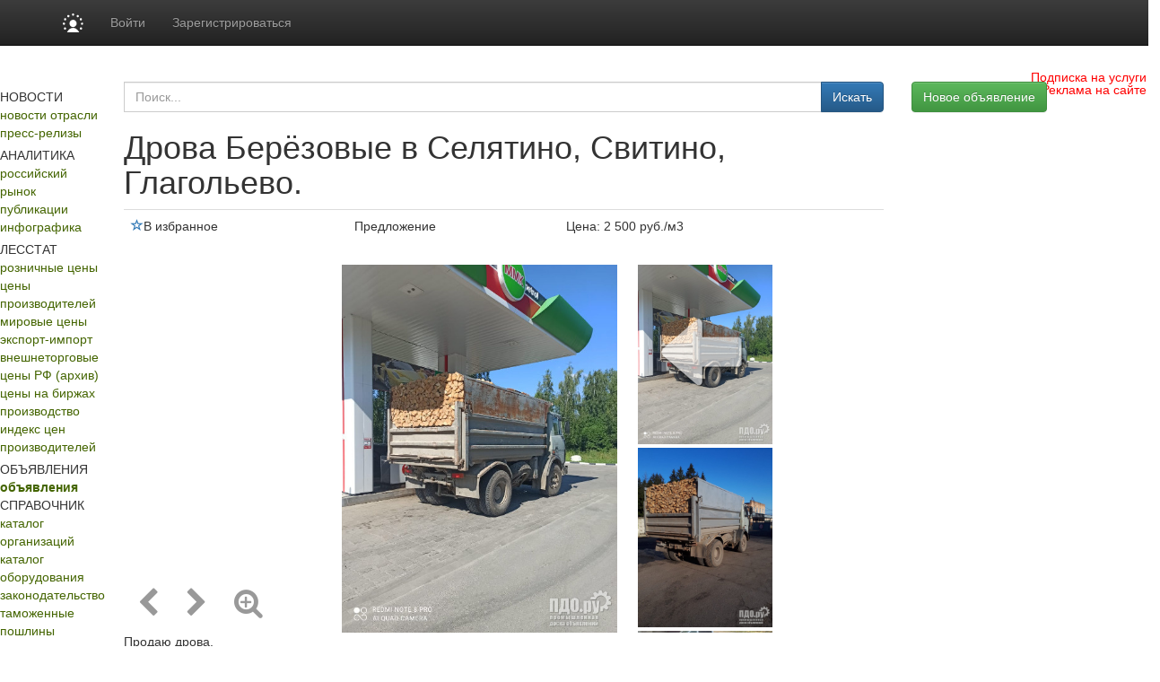

--- FILE ---
content_type: text/html; charset=utf8
request_url: https://www.lesonline.ru/offers/7272965/drova-beryozovye-v-selyatino-svitino-glagolevo.html
body_size: 21094
content:
<!DOCTYPE HTML PUBLIC "-//W3C//DTD HTML 4.01 Transitional//EN" "http://www.w3.org/TR/html4/loose.dtd">
<html>
	<head>
	
	<title>Дрова Берёзовые в Селятино,  Свитино,  Глагольево. Цена 2 500 руб./м3 Продажа в Калужской области и Калуге :: Лесная промышленность</title>
<meta property="og:image" content="https://www.lesonline.ru/images/lesonline.ru/les500.png" />
<meta property="og:image:width" content="250" />
<meta property="og:image:height" content="250" />

<meta name="robots"         content="all" >
<meta name="Author"         content="Lesonline.ru" >
<meta name="Copyright"      content="Lesonline.ru" >
<meta name="Subject"        content="" >

	<meta name="Keywords" content="" >

	<meta name="Description" content="">
<meta name="document-state" content="dynamic" >
<meta name="revisit"        content="1" >
<meta name="Pragma"         content="no-cache" >
 <meta http-equiv="Refresh" content="800">
<link rel="image_src"       href="/images/sq_logo/les_70.jpg"/>
<meta http-equiv="content-type" content="text/html; charset=utf-8" >
<link rel="stylesheet"    type="text/css" href="/css/common.css"/>

 <!-- Bootstrap core CSS -->
<link href="https://cdn.pdo.ru/css/bootstrap.min.css?c=1" rel="stylesheet">
<link href="https://cdn.pdo.ru/css/bootstrap-theme.min.css?c=1" rel="stylesheet">

<link rel="stylesheet"    type="text/css" href="/css/lesonline.ru/style.css?v=1" >
<link rel="stylesheet"    type="text/css" href="/css/lesonline.ru/style_prodportal_footer.css"/>
<link rel="stylesheet"    type="text/css" href="/css/style_solr.css?v=1"/>
<link rel="stylesheet"    type="text/css" href="/css/lesonline.ru/classified_informer.css">
<link rel="stylesheet"    type="text/css" href="/css/style.loginform.css"/>
<link rel="stylesheet"    type="text/css" href="/css/mycarousel.css">
<link rel="stylesheet"    type="text/css" href="/js/lightbox2/css/lightbox.min.css">
<link rel="stylesheet"    type="text/css" href="//maxcdn.bootstrapcdn.com/font-awesome/4.7.0/css/font-awesome.min.css">
<link href="https://fonts.googleapis.com/css?family=Roboto|Roboto+Condensed|Ubuntu" rel="stylesheet">
<link rel="stylesheet"    type="text/css" href="https://cdn.pdo.ru/css/les.css">
<link rel="shortcut icon" href="/images/lesonline.ru/les.ico" type="image/x-icon" >
<link rel="icon" href="/images/lesonline.ru/les.ico" type="image/x-icon" >
<link rel="canonical" href="/offers/7272965/drova-beryozovye-v-selyatino-svitino-glagolevo.html" />

<script tyle="text/javascript" src="//banner.zol.ru/misc/swiffy/runtime.js"></script>

		<script src="https://cdn.pdo.ru/js/jquery.min.js?c=1"></script>

<script type="text/javascript" src="/js/search.js"><!--
		//-->
</script>
<script type="text/javascript" src="/js/escape.js"><!--
		//-->
</script>
<script type="text/javascript" src="/js/ctrl_enter.js"><!--
		//-->
</script>
<meta name="google-site-verification" content="jUV4a5Yo3eQ0MaMvtrYEBKrjpbX7tACfvz3t7wHtPJI" />
<script type='text/javascript'>
<!--
var footerOptions = 
				{
					"portal":
					{
						"name":"ООО «Мегасофт»",
						"slogan":"Новости, аналитика, цены, статистика лесной промышленности.<br>Всегда актуальные заявки на покупку/продажу лесной продукции. Исчерпывающая информация по лесной промышленности (лесозаготовка, деревообработка и т.д.): ГОСТы, технологии, учет пороков, правила перевозки, справка для экспортеров, словарь терминов и прочее",
						"shortName":"Лес Онлайн",
						"liCounterId":"lesonline",
						"ramblerCounterId":"1950482",
						"mailruCounterId":"1759125",
						"bigLogoUrl":"/images/lesonline.ru/common/les_logo1.png",
						"smallLogoUrl":"/images/lesonline.ru/common/les_logo2.png"
					},
					"social":
					{
						"vkontakte":"https://vk.com/lesonline",
						"odnoklassniki":"https://odnoklassniki.ru/group/51640436981829",
						"bizon":"https://bizon.ru/LesOnline"
					},
					"topUnitUrls":
					[

						{
							"href":"/contacts/",
							"title":"Контакты"
						},

						{
							"href":"/subscribe/",
							"title":"Подписка"
						},

						{
							"href":"/ad/",
							"title":"Реклама"
						}
					],
					"socialButtons":
					[

						{
							"name":"vkontakte",
							"title":"ВКонтакте",
							"img":"https://www2.metaltorg.ru/image/social/small/vkontakte.png"
						},

						{
							"name":"odnoklassniki",
							"title":"Одноклассники",
							"img":"https://www2.metaltorg.ru/image/social/small/odnoklassniki.png"
						},

						{
							"name":"bizon",
							"title":"Бизнес Онлайн",
							"img":"https://cdn.pdo.ru/images/rn/bizon16.png"
						}
					],
					"menu":
					[

						[

							{
								"href":"/analitic/",
								"title":"Аналитика и цены"
							},

							{
								"href":"/analitic/",
								"title":"Российский рынок"
							},

							{
								"href":"/news/?cat_id=13",
								"title":"Публикации"
							},

							{
								"href":"/export_trade/",
								"title":"Внешнеторговые цены РФ"
							},

							{
								"href":"/les_quotes/",
								"title":"Мировые цены"
							}
						],

						[

							{
								"href":"/news/",
								"title":"Новости"
							},

							{
								"href":"/news/",
								"title":"Новости отрасли"
							},

							{
								"href":"/press-release",
								"title":"Пресс-релизы"
							}
						],

						[

							{
								"href":"/offers/",
								"title":"Доска объявлений"
							},

							{
								"href":"/offers/",
								"title":"Коммерческие предложения"
							}
						],

						[

							{
								"href":"/companies/",
								"title":"Каталог"
							},

							{
								"href":"/companies/",
								"title":"Каталог организаций"
							},

							{
								"href":"/equipment/",
								"title":"Каталог оборудования"
							}
						],

						[

							{
								"href":"/",
								"title":""
							},

							{
								"href":"https://reg.bizon.ru/local/reg?backurl=http://prodportal.ru/&source=lesonline",
								"title":"Регистрация"
							},

							{
								"href":"/subscribe/",
								"title":"Подписка"
							},

							{
								"href":"/events/",
								"title":"Выставки"
							},

							{
								"href":"/contacts/",
								"title":"Контакты"
							},

							{
								"href":"/ad/",
								"title":"Реклама"
							}
						]
					],
					"otherProjects":
					[

						{
							"style":"margin-left:12px; margin-right: 20px;",
							"href":"https://s2s.ru/les",
							"img":"/images/benzol.ru/common/s2s.png",
							"alt":"Снабжение и сбыт"
						},

						{
							"style":"margin-right: 20px;",
							"href":"https://les.pdo.ru",
							"img":"/images/benzol.ru/common/pdo.png",
							"alt":"Промышленная доска объявлений"
						},

						{
							"style":"margin-right: 20px;",
							"href":"https://www.bizon.ru/",
							"img":"/images/benzol.ru/common/bizon_logo.png",
							"alt":"Бизнес Онлайн"
						},

						{
							"style":"margin-right: 20px;",
							"href":"https://www.megasoft.ru",
							"img":"/images/benzol.ru/common/megasoft_logo.png",
							"alt":"Мегасофт.ру"
						},

						{
							"style":"margin-right: 20px;",
							"href":"https://www.himonline.ru/",
							"img":"/images/benzol.ru/common/himonline_logo.png",
							"alt":"Химия Онлайн"
						}
					],
					"copyUrls":
					[

						{
							"href":"/contacts/",
							"title":"Контакты редакции"
						},

						{
							"href":"https://www.lesonline.ru/subscribe/",
							"title":"Подписка на услуги"
						},

						{
							"href":"/ad/",
							"title":"Реклама на сайте"
						}
					]
				};
//->
</script>

<script type='text/javascript' src='/js/footer.js'>
    <!--
    //-->
</script>


          <script type='text/javascript' src='/js/classified_informer.js'>
        <!--
        //-->
        </script>
        <script type='text/javascript' src='//www.lesonline.ru/lizard/lib/lizard.js'>
            <!--
            //-->
        </script>
        <script type='text/javascript' src='//www.lesonline.ru/lizard/showbanner.js'>
            <!--
            //-->
        </script>
		<link href="/libs/jqvmap/css/jqvmap.css" media="screen" rel="stylesheet" type="text/css" />    
		<script src="/libs/jqvmap/js/jquery.vmap.js" type="text/javascript"></script>
		<script src="/libs/jqvmap/js/maps/jquery.vmap.russia.js" type="text/javascript"></script>
		                <script src="https://cdn.pdo.ru/js/jquery-ui.js?c=1"></script>
                            <script src="https://cdn.pdo.ru/js/bootstrap.min.js?c=1"></script>
                            <script src="https://cdn.pdo.ru/js/jquery.reject.js?c=1"></script>
                </head>
	<body>
        <script type="text/javascript">
            function open_pr_link(link) {
                window.open(link, '_blank');
            }
        </script>

        
<style>
@media (max-width: 768px) {
    #navbar {
        width: 100%;
    }
    .navbar-nav li {
        padding-left: 10px;
    }
    .navbar-message-icon {
        margin-top: 15px !important;
        padding-top: 0 !important;
    }
}
.navbar-inverse .navbar-toggle {
    border: none;
}
</style>

<!-- simple top menu -->
<!-- user: 0 -->
<nav class="navbar navbar-inverse navbar-static-top bizon-navbar">
    <div class="container bizon-container">
        <div class="navbar-header">
                            <!--noindex-->
                <a rel="nofollow" href="https://bizon.ru/" target="_blank" class="navbar-brand">
                    <img src="https://cdn.pdo.ru/images/logo_mini.svg" alt="Logo" height="21" class="logo-img"
                         onerror="this.onerror=null; this.src='https://cdn.pdo.ru/images/logo_mini.png'" />
                </a>
                <!--/noindex-->
                        <button type="button" class="navbar-toggle" data-toggle="collapse" data-target="#navbar">
                <span class="sr-only">Навигация</span>
                <span class="icon-bar"></span>
                <span class="icon-bar"></span>
                <span class="icon-bar"></span>
            </button>
        </div>

        <div id="navbar" class="collapse navbar-collapse">
                            <!-- user not logged in -->
                <ul class="nav navbar-nav">
                    <li class="dropdown">
                        <a href="#" class="dropdown-toggle bold" data-toggle="dropdown" role="button" aria-haspopup="true" aria-expanded="false">Войти</a>
                        <ul class="dropdown-menu">
                            <li class="sso_auth_login_form_container">
                                <form id="sso_auth_ajax_"  accept-charset="UTF-8" method="post">
                                    <div class="form-group popup-login">
                                        <div class="form-group">
                                            <label for="Email">Логин</label>
                                            <input class="form-control" name="login" id="Email" placeholder="Введите логин" value="">
                                        </div>
                                        <div class="form-group">
                                            <label for="Password">Пароль</label>
                                            <input class="form-control" name="password" id="Password" placeholder="Введите пароль" type="password">
                                        </div>
                                        <div class="form-group popup-login-submit">
                                            <button type="button" id='login-btn' class="btn btn-primary">Войти</button>
                                        </div>
                                                                                <!--noindex--><a rel="nofollow" href="https://reg.bizon.ru/local/recovery?source=lesonline&amp;backto=https://lesonline.ru" target="_blank">Забыли пароль?</a><!--/noindex--><br>
                                        <!--noindex--><a rel="nofollow" href="https://reg.bizon.ru/local/reg?backurl=https://lesonline.ru/&amp;source=lesonline" target="_blank">Зарегистрироваться</a><!--/noindex-->
                                                                                </div>
                                </form>
                            </li>
                        </ul>
                    </li>

                    <li>
                        <!--noindex--><a rel="nofollow" href="https://reg.bizon.ru/local/reg?backurl=https://lesonline.ru/&amp;source=lesonline" id="register" target="_blank">Зарегистрироваться</a><!--/noindex-->
                    </li>

                    
            
            </ul>
        </div><!--/.nav-collapse -->
    </div>
</nav>
<input type="hidden" name="http_referer"  value="lesonline.ru">

<script>
    jQuery("#sso_auth_ajax_").keypress(function(e) {
        if ( e.which == 10 || e.which == 13 ) {
            jQuery("#sso_auth_ajax_").submit();
        }
    });

    jQuery("#login-btn").click(function () {
        // POST to
        jQuery("#sso_auth_ajax_").submit();
    });

    </script>
<style>
    .navbar-message-icon{
        display: inline-block; padding: 6px 0 0 10px;float:left;    margin: 0;
    }</style>
        <style type="text/css">
            #bottom_events_label {
                display: none;
                margin: 0;
                margin-left: 5px;
                padding-top: 20px;
                padding-bottom: 7px;
                text-align: left;
                color: #003366;
                font-size: 16px;
                font-weight: bold;
                font-family: Arial,Tahoma,Verdana,Helvetica,Lucida,sans-serif;
                text-decoration: none;
            }
            #bottom_events_label a {
                font-size: 16px;
                color: #003366;
            }
            .bottom_events {
                width: 1000px;
                height: 150px;
                overflow: hidden;
                background-color: #EDF1F3;
                border-top: 1px solid rgb(229, 229, 229);
                border-bottom: 1px solid rgb(229, 229, 229);
            }
            #bottom_events {
                display: none;
            }
            #events_carousel {
                width: 920px;
                height: 135px;
                overflow: hidden;
                margin: auto;
                margin-top: 10px;
                padding: 0;
                text-align: center;
                font-size: 10px!important;
            }
            #events_carousel * {
                font-size: 10px!important;
            }
            #events_carousel .carousel-inner, #events_carousel .item {
                width: 100%;
                height: 100%;
            }
            #events_carousel .item > .ms-adv-event-item {
                display: inline-block;
                box-sizing: border-box;
                width: 160px;
                height: 100%;
                margin: 0;
                margin-left: 20px;
                padding: 0;
            }
            #events_carousel .item > .ms-adv-event-item:last-child {
                margin-right: 20px;
            }
            #events_carousel .item > .ms-adv-event-item > a > div {
                box-sizing: border-box;
                width: 100%;
                overflow: hidden;
            }
            #events_carousel .item > .ms-adv-event-item > a > div:first-child {
                height: 80px;
            }
            #events_carousel .item > .ms-adv-event-item > a > div:last-child {
                height: 60px;
                padding-top: 2px;
                color: rgb(87, 101, 138);
            }
            #events_carousel .item > .ms-adv-event-item > a > div:last-child:hover {
                color: rgb(119, 133, 170);
            }
            #events_carousel .item > .ms-adv-event-item > a > div:last-child > div:first-child {
                font-weight: bold;
                line-height: 1em;
            }
            #events_carousel .item > .ms-adv-event-item > a img {
                display: inline-block;
                margin: 0;
                padding: 0;
                border: none;
            }
            .carousel-control {
                width: 5%;
            }
            .carousel-control .glyphicon-chevron-left {
                margin-left: -17px !important;
            }
            .carousel-control .glyphicon-chevron-right {
                margin-right: -17px !important;
            }
        </style>

        <script type="text/javascript">
            jQuery(document).ready(function () {
                var carousel = jQuery('#events_carousel');
                carousel.addClass('carousel').addClass('slide');
                console.log('events carousel exists: ', carousel.length);

                var inner_carousel = carousel.children('.ms-adv-event-list-container');
                inner_carousel.addClass('carousel-inner');

                var event_items = inner_carousel.children('.ms-adv-event-item');
                console.log('carousel event items count: ', event_items.length);

                var item = null;
                event_items.each(function (i) {
                    console.log('event item ', i);
                    if ( i % 5 === 0 ) { // 5 events per item
                        //console.log('creating carousel item');
                        item = jQuery('<div class="item"></div>');
                        if ( i === 0 ) {
                            item.addClass('active');
                            //console.log('first carousel item is active');
                        }
                        item.appendTo(inner_carousel);
                        //console.log('appending carousel item to inner carousel container');
                        //console.log('appending event item ', i, ' to new carousel item: ', item)
                    } else {
                        //console.log('appending event item ', i, ' to existing carousel item: ', item)
                    }
                    jQuery(this).appendTo(item);

                    var img = jQuery(this).find('img');
                    if ( img.length === 1 ) {
                        var maxWidth = parseInt(img.closest('div').css('width'));
                        var maxHeight = parseInt(img.closest('div').css('height'));
                        if ( parseInt(img[0].naturalWidth) > parseInt(img[0].naturalHeight) * 2 ) {
                            img.css('width', maxWidth + 'px');
                        } else {
                            img.css('height', maxHeight + 'px');
                        }
                    } else {
                        console.log('event item ', i, ' has not image!');
                    }
                });

                if ( typeof carousel.carousel !== 'undefined' ) {
                    //console.log('activating adv events carousel');
                    carousel.carousel();
                } else {
                    console.log('adv events carousel is undefined');
                }

                if ( event_items.length ) {
                    jQuery('#bottom_events').show();
                    jQuery('#bottom_events_label').show();
                }
            });
        </script>

	    <table class="maintable" style="width:1000px; margin:0 auto; margin-top: 20px;">
            <tr>
                <td colspan="2">
                    <div id='banner_209'></div>
                     <div id='banner_301'></div>
                </td>
            </tr>
            <tr>
                <td style="background-color:#ffffff; height:182px;" valign="top">
                    <div style="padding:0px 0;text-align:center;margin-bottom:27px;">
	<a href="/">
		<img src="/images/lesonline.ru/common/lesonline.png" border="" alt="">
	</a>
</div>

	<div class="menu">
		НОВОСТИ	</div>
				<div class="menuitem">
				<a style="color:#446500;" href="/news/">новости отрасли</a>
			</div>
					<div class="menuitem">
				<a style="color:#446500;" href="/press-release">пресс-релизы</a>
			</div>
				<div style="text-align: center;padding-top:5px;">
			<div id="banner_190"></div>
		</div>
		<div class="menu">
		АНАЛИТИКА	</div>
				<div class="menuitem">
				<a style="color:#446500;" href="/analitic/">российский рынок</a>
			</div>
					<div class="menuitem">
				<a style="color:#446500;" href="/news/?cat_id=13">публикации</a>
			</div>
					<div class="menuitem">
				<a style="color:#446500;" href="/news/?cat_id=25">инфографика</a>
			</div>
				<div style="text-align: center;padding-top:5px;">
			<div id="banner_230"></div>
		</div>
		<div class="menu">
		ЛЕССТАТ	</div>
				<div class="menuitem">
				<a style="color:#446500;" href="/stat_map/">розничные цены</a>
			</div>
					<div class="menuitem">
				<a style="color:#446500;" href="/sredmaker/">цены производителей</a>
			</div>
					<div class="menuitem">
				<a style="color:#446500;" href="/les_quotes/">мировые цены</a>
			</div>
					<div class="menuitem">
				<a style="color:#446500;" href="/export-import/">экспорт-импорт</a>
			</div>
					<div class="menuitem">
				<a style="color:#446500;" href="/timber/">внешнеторговые цены РФ (архив)</a>
			</div>
					<div class="menuitem">
				<a style="color:#446500;" href="/cbot-lumber/">цены на биржах</a>
			</div>
					<div class="menuitem">
				<a style="color:#446500;" href="/manufacture_map/">производство</a>
			</div>
					<div class="menuitem">
				<a style="color:#446500;" href="/fedstat_indexes/">индекс цен производителей</a>
			</div>
				<div style="text-align: center;padding-top:5px;">
			<div id="banner_231"></div>
		</div>
		<div class="menu">
		ОБЪЯВЛЕНИЯ	</div>
				<div class="menuitem">
				<a style="color:#446500;font-weight:bold;" href="/offers/">объявления</a>
			</div>
			<div class="menu">
		СПРАВОЧНИК	</div>
				<div class="menuitem">
				<a style="color:#446500;" href="/companies/">каталог организаций</a>
			</div>
					<div class="menuitem">
				<a style="color:#446500;" href="/equipment/">каталог оборудования</a>
			</div>
					<div class="menuitem">
				<a style="color:#446500;" href="/law/">законодательство</a>
			</div>
					<div class="menuitem">
				<a style="color:#446500;" href="/tariffs/">таможенные пошлины</a>
			</div>
					<div class="menuitem">
				<a style="color:#446500;" href="/norms/">стандарты</a>
			</div>
					<div class="menuitem">
				<a style="color:#446500;" href="/termins/">терминология</a>
			</div>
					<div class="menuitem">
				<a style="color:#446500;" href="/les_squares/">площадь лесов в мире</a>
			</div>
					<div class="menuitem">
				<a style="color:#446500;" href="/debtor/">список должников</a>
			</div>
			<div class="menu">
		ИНФОРМАЦИЯ	</div>
				<div class="menuitem">
				<a style="color:#446500;" href="/events/">выставки и мероприятия</a>
			</div>
					<div class="menuitem">
				<a style="color:#446500;" href="/contacts/">контакты</a>
			</div>
					<div class="menuitem">
				<a style="color:#446500;" href="/ad/">реклама</a>
			</div>
					<div class="menuitem">
				<a style="color:#446500;" href="/subscribe/">подписка</a>
			</div>
					<div class="menuitem">
				<a style="color:#446500;" href="/content/">разделы</a>
			</div>
					<table cellpadding="0" cellspacing="0" class="menuitem">
				<tr>
					<td style="padding-bottom:3px;">
						<img src="/images/lesonline.ru/common/atem.jpg">
					</td>
					<td valign="middle" style="width:40px;">
						<a style="color:#446500;"  href="/search/">поиск</a>
					</td>
					<td valign="middle">
						<img src="https://www.prodportal.ru/images/common/search_icon2.gif">
					</td>
				</tr>
			</table>
		
	<div style="text-align: center;padding-bottom:5px;">
		<div id="banner_191"></div>
	</div>
	<div style="text-align: center;padding-bottom:5px;">
		<div id="banner_192"></div>
	</div>
	<div style="text-align: center;padding-bottom:5px;">
		<div id="banner_233"></div>
	</div>

<div>
	<!--
<script type="text/javascript">
    /* google_ad_client = "ca-pub-5293707572324234";
    google_ad_slot = "1393425868";
    google_ad_width = 180;
    google_ad_height = 150; */
</script>
<script type="text/javascript" src="//pagead2.googlesyndication.com/pagead/show_ads.js"></script>
--></div>
                </td>
                <td style="width:800px;" valign="top">
                    <div style="width:100%; padding-bottom: 20px; position: relative;">
                        <img src="/images/lesonline.ru/common/bigpicture.jpg" border="" alt="" usemap="#logomap">
<map name="logomap">
  <!-- <area alt="Разделы" target="_self" href="/content/" shape="rect"  coords="598,0,794,108" /> -->
  <area target="_self" alt="Разделы" title="" href="/content/" coords="594,109,399,1" shape="rect">
</map>
<a href="https://www.lesonline.ru/subscribe/" style="
    position: absolute;
    right: 15px;
    top: 5px;
		color: red;
">Подписка на услуги</a>
<a href="https://www.lesonline.ru/ad/" style="
    position: absolute;
    right: 15px;
    top: 19px;
		color: red;
">Реклама на сайте</a>                    </div>
                    <div style="margin-left:6px;">
                                                
<!-- Own core CSS -->
<link rel="stylesheet" href="//netdna.bootstrapcdn.com/font-awesome/4.5.0/css/font-awesome.min.css?c=3">
<link rel="stylesheet" href="https://cdn.pdo.ru/css/jquery-ui.css?c=3">
    
    <script src="https://cdn.pdo.ru/js/jquery.maskedinput.min.js?c=3"></script>    
    <script src="https://cdn.pdo.ru/js/jquery.cookie.js?c=3"></script>    
    <script src="https://cdn.pdo.ru/js/scroll_right_banner.js?c=4"></script>
    <link rel="stylesheet" href="https://cdn.pdo.ru/css/mycarousel.css">
    <link rel="stylesheet" href="https://cdn.pdo.ru/lightbox2/css/lightbox.min.css">
    <script src="https://cdn.pdo.ru/js/common.js?c=4"></script>

<div class="container offers-container">
    <div class="row">
        <div class="col-md-12">
            
        
		<div class="row row-margin-bot">
			
			<div class="col-md-9">
                <!-- Region & content search form -->
<form method="POST" action="https://www.lesonline.ru/offers">
    <div class="input-group my-group search-form hidden-search">
         <input type="text" class="form-control search-full" placeholder="Поиск..." id='search' name="search" value="">
         <span class="input-group-btn search-button">
            <button class="btn btn-primary" type="submit">Искать</button>
        </span>
    </div>
</form>



<script>

    //jQuery.noConflict();
    $(document ).ready(function() {

        $("#phone1").mask("+9?999");
        $("#phone2").mask("9?99999");
        $("#phone3").mask("9999?999");


        $('#search').autocomplete({
            source: 'index.php?module=search',
            minLength:2,
            select: function (event, ui) {
                window.location = ui.item.href;
                return ui.item.label;
            }
        });
    });
</script>			</div>
			<div class="col-md-3 pull-right"><button onclick="window.location='/offers/?add=show'"  type="button" class="btn btn-success">Новое объявление</button></div>
		</div>
		<div class="row row-no-padding">
			<div class="col-md-9"><h1>Дрова Берёзовые в Селятино,  Свитино,  Глагольево.</h1></div>			
		</div>
		<div class="error-msg"></div>
		
                    <div class="row row-no-padding one-under-title-row">
                <div class="col-md-9">
                    <table class="table table-borderless">
                        <tr>
                            <td class="one-td-star"><a href="#" title="Добавить в избранное" onclick="return toFavorites('5692727');"><span class="star glyphicon glyphicon-star-empty disableColor picStar" aria-hidden="true" data-toggle="tooltip" title="Добавлено в Избранное"></span></a><span class="addToFav">В избранное</span></td>
                            <td class="one-td-type lightGrayColor">Предложение</td>
                            <td class="one-td-price">
                                                            <div>
                                <span class="textPrice">Цена: </span><span class="valPrice">2 500  </span><span class="unitsPrice">руб./м3</span>
                                                            </div>
                            </td>
                            <td></td>
                        </tr>
                    </table>
                </div>
            </div>

            
            
        
        <div>
                                        <div id="carousel-wrapper">
                        <div class="carousel-picture fixed-height">
                                                    <div class="pic pic1 active"><a href="https://pdo.ru/images/2021/12/25/5692727/1.jpg" alt=""  data-lightbox="himonline-images"><img src="https://pdo.ru/images/2021/12/25/5692727/1.jpg" alt=""/></a></div>
                                                    <div class="pic pic2 "><a href="https://pdo.ru/images/2021/12/25/5692727/2.jpg" alt=""  data-lightbox="himonline-images"><img src="https://pdo.ru/images/2021/12/25/5692727/2.jpg" alt=""/></a></div>
                                                    <div class="pic pic3 "><a href="https://pdo.ru/images/2022/12/26/5692727/1.jpg" alt=""  data-lightbox="himonline-images"><img src="https://pdo.ru/images/2022/12/26/5692727/1.jpg" alt=""/></a></div>
                                                    <div class="pic pic4 "><a href="https://pdo.ru/images/2022/12/26/5692727/2.jpg" alt=""  data-lightbox="himonline-images"><img src="https://pdo.ru/images/2022/12/26/5692727/2.jpg" alt=""/></a></div>
                                                    <div class="pic pic5 "><a href="https://pdo.ru/images/2022/12/26/5692727/4.jpg" alt=""  data-lightbox="himonline-images"><img src="https://pdo.ru/images/2022/12/26/5692727/4.jpg" alt=""/></a></div>
                                                    <div class="pic pic6 "><a href="https://pdo.ru/images/2022/12/26/5692727/5.jpg" alt=""  data-lightbox="himonline-images"><img src="https://pdo.ru/images/2022/12/26/5692727/5.jpg" alt=""/></a></div>
                                                    <div class="pic pic7 "><a href="https://pdo.ru/images/2022/12/26/5692727/6.jpg" alt=""  data-lightbox="himonline-images"><img src="https://pdo.ru/images/2022/12/26/5692727/6.jpg" alt=""/></a></div>
                                                    <div class="pic pic8 "><a href="https://pdo.ru/images/2022/12/26/5692727/3.jpg" alt=""  data-lightbox="himonline-images"><img src="https://pdo.ru/images/2022/12/26/5692727/3.jpg" alt=""/></a></div>
                                                    <div class="pic pic9 "><a href="https://pdo.ru/images/2022/12/26/5692727/7.jpg" alt=""  data-lightbox="himonline-images"><img src="https://pdo.ru/images/2022/12/26/5692727/7.jpg" alt=""/></a></div>
                                                    <div class="pic pic10 "><a href="https://pdo.ru/images/2022/12/26/5692727/8.jpg" alt=""  data-lightbox="himonline-images"><img src="https://pdo.ru/images/2022/12/26/5692727/8.jpg" alt=""/></a></div>
                                                    <div class="pic pic11 "><a href="https://pdo.ru/images/2022/12/26/5692727/9.jpg" alt=""  data-lightbox="himonline-images"><img src="https://pdo.ru/images/2022/12/26/5692727/9.jpg" alt=""/></a></div>
                                                    <div class="pic pic12 "><a href="https://pdo.ru/images/2022/12/26/5692727/10.jpg" alt=""  data-lightbox="himonline-images"><img src="https://pdo.ru/images/2022/12/26/5692727/10.jpg" alt=""/></a></div>
                                                    <div class="pic pic13 "><a href="https://pdo.ru/images/2022/12/26/5692727/11.jpg" alt=""  data-lightbox="himonline-images"><img src="https://pdo.ru/images/2022/12/26/5692727/11.jpg" alt=""/></a></div>
                                                    <div class="pic pic14 "><a href="https://pdo.ru/images/2022/12/26/5692727/12.jpg" alt=""  data-lightbox="himonline-images"><img src="https://pdo.ru/images/2022/12/26/5692727/12.jpg" alt=""/></a></div>
                                                    <div class="carousel-nav">
                                <i class="fa fa-chevron-left prev " aria-hidden="true"></i>
                                <i class="fa fa-chevron-right next " aria-hidden="true"></i>
                                <i class="fa fa-search-plus zoomin" aria-hidden="true"></i>
                            </div>
                        </div>
                        <div class="carousel-slider ">
                                                            <div class="pic1 active">
                                  <img src="https://pdo.ru/images/2021/12/25/5692727/1.jpg" alt=""/>
                                </div>
                                                            <div class="pic2 ">
                                  <img src="https://pdo.ru/images/2021/12/25/5692727/2.jpg" alt=""/>
                                </div>
                                                            <div class="pic3 ">
                                  <img src="https://pdo.ru/images/2022/12/26/5692727/1.jpg" alt=""/>
                                </div>
                                                            <div class="pic4 ">
                                  <img src="https://pdo.ru/images/2022/12/26/5692727/2.jpg" alt=""/>
                                </div>
                                                            <div class="pic5 ">
                                  <img src="https://pdo.ru/images/2022/12/26/5692727/4.jpg" alt=""/>
                                </div>
                                                            <div class="pic6 ">
                                  <img src="https://pdo.ru/images/2022/12/26/5692727/5.jpg" alt=""/>
                                </div>
                                                            <div class="pic7 ">
                                  <img src="https://pdo.ru/images/2022/12/26/5692727/6.jpg" alt=""/>
                                </div>
                                                            <div class="pic8 ">
                                  <img src="https://pdo.ru/images/2022/12/26/5692727/3.jpg" alt=""/>
                                </div>
                                                            <div class="pic9 ">
                                  <img src="https://pdo.ru/images/2022/12/26/5692727/7.jpg" alt=""/>
                                </div>
                                                            <div class="pic10 ">
                                  <img src="https://pdo.ru/images/2022/12/26/5692727/8.jpg" alt=""/>
                                </div>
                                                            <div class="pic11 ">
                                  <img src="https://pdo.ru/images/2022/12/26/5692727/9.jpg" alt=""/>
                                </div>
                                                            <div class="pic12 ">
                                  <img src="https://pdo.ru/images/2022/12/26/5692727/10.jpg" alt=""/>
                                </div>
                                                            <div class="pic13 ">
                                  <img src="https://pdo.ru/images/2022/12/26/5692727/11.jpg" alt=""/>
                                </div>
                                                            <div class="pic14 ">
                                  <img src="https://pdo.ru/images/2022/12/26/5692727/12.jpg" alt=""/>
                                </div>
                                                    </div>
                        <div class="clear"></div>
                    </div>
                        </div>
            <div style="clear:both"></div>
            <div class="one-offer">

                <div class="one-underlined">
                Продаю дрова.<br>Отличное качество.<br>Прямой поставщик,  своя заготовка.<br><br>Есть "сухая" берёза <br><br>Есть берёза естественной влажности.<br>Есть осина.<br>Есть дуб.<br><br>Есть доставка.<br>Есть срочная доставка.<br>Есть самовывоз.<br><br>Доставка по Калужской и Московской области.<br>Новая Москва.<br><br>Предоплаты нет.<br>Доставка по 5 кубов<br>Доставка по 6 кубов.<br>Доставка по 8 кубов<br>Доставка по 10 кубов<br>Доставка по 12 кубов<br><br>Видео с нашего канала на You Tube.<br><br>Нас находят по словам :<br>дрова Боровский район,  дрова Жуковский район,  дрова Малоярославецкий район,  дрова Обнинск,  дрова Боровск,  дрова Балабаново,  дрова Ворсино,  дрова Малоярославаец,  дрова Наро-Фоминский район,  дрова Наро-Фоминск,  дрова Подольский район,  дрова Подольск,  дрова Рузский район,  дрова Можайский район,  дрова Можайск,  дрова Одинцовский район,  дрова Кубинка,  дрова Серпуховской район,  дрова Серпухов,  дрова Чеховский район,  дрова Чехов,  дрова Апрелевка,  дрова Бекасово,  дрова Рассудово,  дрова Яковлево,  дрова Яковлевское,  дрова Первомайское,  дрова Шишкин Лес,  дрова Мартемьяново,  дрова Глагольево,  дрова Таширово,  дрова Плесенское,  дрова Порядино,  дрова Митяево,  дрова Петрищево,  дрова Космодемьянский,  дрова Оболенск,  дрова Шарапово,  дрова Шаропова Охота.                </div>
    		                   <div id="send-message-to-author" class="panel panel-default contact-bar">

                    <div class="panel-body">
                        <div class="message-author-label">Сообщение автору объявления</div>
                        <div class="error" id="message-error-top"></div>
                        <div class="input-group padding-bottom-0" id='message-block'>
                              <textarea id="message" class="form-control mess" placeholder="Введите текст сообщения" rows="1"></textarea>
                              <span class="input-group-btn" id='t-s-b'>
                                <button class="btn btn-primary" type="button">Отправить</button>
                              </span>
                        </div>
                    </div>
                    
                </div>

                 <div id="writeForm" style="display: none;">
    <form method="post" accept-charset="UTF-8" action="#" id="msg_form" class="global_form pages_invite_form">	   	
	    <div class="panel-body" id="register_data" style="display:block">
            <h4>Для получения обратной связи, пожалуйста, заполните следующую форму</h4>
            <div class="form-group">
              <label for="nickname">Ваше имя:</label>
              <input id="nickname" name="nickname" class="form-control input-md nickname" required="" type="text" value="">                                                               
             </div>
             <div class="form-group">
              <label for="nickname">Ваш E-mail:</label>
              <input id="email" name="email" class="form-control input-md email" required="" type="text" value="">                              
            </div>
            
            <div class="form-group" style="display:none" id='pwd-f'>
              <label for="nickname">Ваш пароль:</label>
              <input id="password" name="password" class="form-control input-md password" required="" type="password" value="">                                                          
            
            </div>
            
           <div class="recaptcha row" id='recaptcha1'></div>
             
            <div class="form-group">
                <div id="footer-note">
					Для удобства отправки сообщений рекомендуется предварительно авторизироваться на сайте, в этом случае не будет необходимости в заполнении данной формы. <br>
					Если Вы еще не зарегистрированы на сайте, пожалуйста, <a id="register" href="//reg.bizon.ru/local/reg?backurl=http://pdo.ru/&source=pdo" target="_blank">Зарегистрируйтесь</a>.
                </div>
			</div>	
		</div>	
       			
        <div class="modal-footer" id='message-footer'>	
           	<a class="btn btn-primary" href="#" onclick="sendMess(0,1); return false;" id='sendMsgBtn'>Отправить </a>	
        </div>
    </form>		
</div>

<script> 
 var recaptcha1;
      var recaptcha2;
      var myCallback = function() {
        //Render the recaptcha1 on the element with ID "recaptcha1"
        recaptcha1 = grecaptcha.render('recaptcha1', {
          'sitekey' : '6Lce1SIUAAAAAJEkLwa9lBP6Rm_GcMAioB-C7N5D', //Replace this with your Site key
          'theme' : 'light'
        });
        
        //Render the recaptcha2 on the element with ID "recaptcha2"
        recaptcha2 = grecaptcha.render('recaptcha2', {
          'sitekey' : '6Lce1SIUAAAAAJEkLwa9lBP6Rm_GcMAioB-C7N5D', //Replace this with your Site key
       });
      };
    jQuery(document).ready(function (){
        jQuery('div#message-block').click(function (){
            $('#message').height('100px');
        });      
    });

    function sendMess(is_login,btn){   
        var lang = new Array;
        lang['no_message'] = 'Напишите текст сообщения' 
        lang["no name"] =  "Заполните Ваше имя"
        lang["not_correct_code"] =  "Неверный код";	 
        lang["not_correct_pwd"] = "Неверный пароль";
        lang["user_with_email_exist"] = "Пользователь, с таким email существует в системе. Введите Ваш пароль или авторизуйтесь";				
        lang["cant_send_qwestion"] = 'Вы не можете задать вопрос по этому объявлению'; 
        lang["offer_not_exist"] = 'Объявления не существует!';  
        lang["not_correct_email"] = "Неверный Email" ;
        lang["status1"] = "Ваше сообщение успешно отправлено!";   
        lang["status2"] = "<font style='color:red;font-size: 14px;'>Ваше сообщение успешно отправлено!<br>Для последующей отправки сообщений войдите в систему, для этого на ваш E-mail: <b><<<>>></b> выслан пароль. <br>Пожалуйста, проверьте вашу электронную почту.</font>";  
		var is_error = false;	
		var error='';		
 		var error_messages = new Array();
 		
 		var message  = $('#message').val();
 		
		if(!message){
			is_error = true;
			error_messages.push("Вы не указали текст сообщения<br>");			
		} 			 
          
		if(!is_login){
		    if(!$("#msg_form #nickname").val()){
				is_error = true;
				error_messages.push("Заполните Ваше имя<br>");
			}			
			if(!$("#msg_form #email").val()){
				is_error = true;
				error_messages.push("Заполните E-mail<br>");				
			}		
		}
			
		if(is_error){		    
		    for(i=0;i<error_messages.length;i++){
                error+=error_messages[i];
            }
            jQuery("#message-error-top").html(error);
            
		} else {		    
		    jQuery("#message-error-top").html('');		
           
            $.ajax({
        		type: "POST",
        		url: "/?module=write",
        		contentType: 'application/x-www-form-urlencoded; charset=UTF-8',
        	    data: {
        	               message : message, 
        	               to : '281000592313',
        	               id : '5692727',
        	               captcha: grecaptcha.getResponse(recaptcha1),
        	               nickname:$("#msg_form #nickname").val(),
        	               email:$("#msg_form #email").val(),
        	               password:$("#msg_form #password").val()
        	           },
        		dataType: "json",
        		success: function(data) {

        		    if(data.error.length>0){
        		        
        		        var errors = new Array;
        		        for(i=0;i<data.error.length;i++){
        		            errors[i] = lang[data.error[i]];
        		        }
        		        
        		        $("#message-error-top").html(errors.join('<br>'));
        		        if(data.show_pwd){
        		            $('#pwd-f').show();
        		             grecaptcha.reset(recaptcha1);
        		             $("#recaptcha1").hide();
        		        } else {
        		            $('#pwd-f').hide();
        		             grecaptcha.reset(recaptcha1);
        		             $("#recaptcha1").hide();
        		        }

        		    } else {
        		         $("#message-error-top").html("Сообщение успешно отправлено!");		
        		         $("#writeForm").remove();       
        		         $("#message-block").remove();         
        		    }
        		}
        	});
		}
	}	
	</script>                 
                 <div id="abuseForm" class="" style="display: none;">
    <form method="post" accept-charset="UTF-8" action="?module=abuses">
    
        <div class="panel-body" id="abus_data">
             <h4>Для отправки жалобы, пожалуйста, заполните данные</h4>
              <div class="error" id='abusError'></div>
                 
              <div class="form-group">
                  <textarea placeholder="Опишите кратко суть вашей жалобы" id="message_abus" name="message_abus" class="form-control"></textarea>
              </div>
              <div class="form-group" id='block-abus'>
                                      <div>
                        <input type="radio" name="group-abus"  id='spam' value="spam" >
                        <label for="spam" >Спам</label>
                     </div>
                                      <div>
                        <input type="radio" name="group-abus"  id='abuse' value="abuse" >
                        <label for="abuse" >Фиктивные контакты или имя</label>
                     </div>
                                      <div>
                        <input type="radio" name="group-abus"  id='fraud' value="fraud" >
                        <label for="fraud" >Подозрение на обман или мошеничество</label>
                     </div>
                                      <div>
                        <input type="radio" name="group-abus"  id='drugs' value="drugs" >
                        <label for="drugs" >Предложение запрещённых товаров или услуг</label>
                     </div>
                                      <div>
                        <input type="radio" name="group-abus"  id='other' value="other" checked='checked'>
                        <label for="other" >Другое</label>
                     </div>
                               </div>
    	</div>	
       			
        <div class="modal-footer" id='message-footer'>	
           	<a class="btn btn-primary" href="#" onclick="sendAbus(); return false;" id='sendAbusBtn'>
           	<i class='fa fa-spinner fa-pulse fa-lg fa-fw'></i> Отправить жалобу администрации сайта </a>
        </div>      
    </form>
</div>

<script type="text/javascript">
function  sendAbus(){
     $.ajax({
		type: "POST",
		url: "/?module=abus",
	    data: {url :'https://www.lesonline.ru/offers/7272965/drova-beryozovye-v-selyatino-svitino-glagolevo.html', 'id':5692727,type:$("input[type='radio']:checked").val(),'text':$('#message_abus').val()},
		dataType: "json",
		success: function(data) {
		    console.log(data);
		   if(data.error){
		        $('#abusError').text(data.error);
		    } else {
		        $('#abuseForm').html("<div class='error'>Ваша жалоба отправлена!</div>");		       
		    }
		}
	});
}
</script>                 <div id="phone_form">
<div id="send-phone-to-author" class="panel panel-default " style="display: none;">
<div class="panel-body">
    <form method="post" accept-charset="UTF-8" action="?module=wrightPhone" id="phone_form_inside" class="global_form pages_invite_form">
        <h4>Заявка на обратный звонок автору объявления</h4>
     <div class="error" id="phone-error-top"></div>
      <div class="form-group">
      <input id="phone" class="form-control mess" placeholder="Введите телефон" name="phone" id="phone" />
      </div>
      <div class="form-group">
      <textarea id="info_phone" class="form-control" placeholder="Здесь можно указать удобное время звонка и любые дополнительные вопросы" name="info_phone" ></textarea>
      </div>
        </div>
        <div class="not-logged">
            <div id="user_data" class="hidden">

                <div class="form-group">
                    <label for="username">Ваше имя:</label>
                    <input id="username" name="username" class="form-control input-md username" required="" type="text" value="">
                 </div>
                <div class="form-group">
                    <label for="u_email">Ваш E-mail</label>
                    <input id="u_email" name="u_email" class="form-control input-md email" required="" type="text" value="">
                </div>

                <div class="form-group" style="display:none" id='p_pwd-f'>
                  <input id="u_password" name="u_password" placeholder="Ваш пароль" class="form-control input-md password" required="" type="password" value="">
                   </div>

                
                <div class="recaptcha row" id='recaptcha2'></div>
             
                <div class="form-group">
                    <div id="footer-note">
                        Для удобства отправки сообщений рекомендуется предварительно авторизироваться на сайте, в этом случае не будет необходимости в заполнении данной формы. <br>
                        Если Вы еще не зарегистрированы на сайте, пожалуйста, <a id="register" href="//reg.bizon.ru/local/reg?backurl=http://pdo.ru/&source=pdo" target="_blank">Зарегистрируйтесь</a>.
                    </div>
                </div>
            </div>
            </div>
        <div class="modal-footer" id='message-footer'>
           	<a class="btn btn-primary" href="#" onclick="sendPhone(0,1); return false;" id='sendMsgBtn2'><i class='fa fa-spinner fa-pulse fa-lg fa-fw hidden'></i> Отправить </a>
        </div>
    </form>
    </div>		

</div>
<script>    
    
      
    function sendPhone(is_login,btn){
        jQuery("#user_data").removeClass('hidden');

		var is_error = false;	
		var error='';		
 		var error_messages = new Array();
 		
 		var phone  = $('#phone').val();
 		
		if(!phone){
			is_error = true;
			error_messages.push("Вы не указали телефон<br>");			
		} 			 
          
		if(!is_login){
            jQuery('#send-phone-to-author').removeClass('blue-background');

		    if(!$("#phone_form #username").val()){
				is_error = true;
				error_messages.push("Заполните Ваше имя<br>");
			}			
			if(!$("#phone_form #u_email").val()){
				is_error = true;
				error_messages.push("Заполните E-mail<br>");				
			}			
		}
			
		if(is_error){		    
		    for(i=0;i<error_messages.length;i++){
                error+=error_messages[i];
            }
            jQuery("#phone-error-top").html(error);
            jQuery('#send-phone-to-author').goTo();
            
		} else {		    
		    jQuery("#phone-error-top").html('');	
		    	
            jQuery("#sendMsgBtn2").prop('disabled', true);
            jQuery("#sendMsgBtn2").addClass('disabled');	 
            
            $.ajax({
        		type: "POST",
        		url: "/offers/?module=send_phone",
        	    data: {
	               phone : phone, 
	               to : '281000592313',
	               id : '5692727',
	               captcha: grecaptcha.getResponse(recaptcha2),
	               nickname:$("#phone_form #username").val(),
	               email:$("#phone_form #u_email").val(),
	               password:$("#phone_form #u_password").val(),
	               info_phone:$("#phone_form #info_phone").val()
	               
	           },
        		dataType: "json",
        		success: function(data) {
        		    if(data.error.length>0){
        		        jQuery("#sendMsgBtn2").prop('disabled', false);
                        jQuery("#sendMsgBtn2").removeClass('disabled');	
            
        		        $("#phone-error-top").html(data.error.join('<br>'));
        		        if(data.show_pwd){
        		            $('#p_pwd-f').show();
        		             grecaptcha.reset(recaptcha2);
        		             $("#recaptcha2").hide();
        		        } else {
        		            $('#p_pwd-f').hide();
        		             grecaptcha.reset(recaptcha2);
        		             $("#recaptcha2").show();
        		        }
        		    } else {
        		         $("#phone-error-top").html("Заявка успешно отправлена!");		
        		         $("#user_data").remove(); 
        		         $("#sendMsgBtn2").remove();   
        		    }
        		}
        	});
		}
	}	
	</script>
    			<div class="panel panel-default contact-bar">
                  <div class="panel-body">
                    <table class="table table-contact">                       
                        <tr>
                            <td class="contact-author">Автор объявления:</td>
                            <td>
                                <b>
                            								<a href="https://bizon.ru/281000592313" target="_blank">Евгений Колябин</a>
							                            </b>
                            <sup class="stars"><a href="https://pdo.ru/subscribe" target="_blank" data-toggle="starhint" data-original-title="Пакет услуг "></a></sup>                            &nbsp;<button class="btn btn-primary btn-sm" id=messagetoauthor type="button" onclick="return showWriteForm()"><span class="fa fa-envelope" aria-hidden="true"></span> Написать автору</button>
                            &nbsp;<button class="btn btn-primary btn-sm" id=phonetoauthor type="button" onclick="return showPhoneForm()"><span class="fa fa-volume-control-phone" aria-hidden="true"></span> Заявка на обратный звонок</button>
                                                        </td>
                        </tr>
                        <tr>
                            <td>Регион:</td>
                            <td><b><a href="https://www.lesonline.ru/offers" target="_blank"></a></b></td>
                        </tr>
                                                     <tr>
                                <td>Город (нас. пункт):</td>
                                <td><b>Жуков, Городской округ, г. Жуков</b></td>
                            </tr>
                                                <tr>
                            <td>Стоимость:</td>
                            <td>
                            2 500 руб./м3, продажа, нал., без НДС, по телефону                            </td>
                        </tr>
                                                <tr>
                            <td>
                            Мин./Макс. объемы:                            </td>
                            <td> 5                             - 15 кубометр                                      
                            </td>
                        </tr>
                                                <tr>
                            <td>Наличие:</td>
                            <td>Есть в наличии у себя</td>
                        </tr>
                                                
                                                <tr>
                            <td>Условия поставки:</td>
                            <td>Доставка возможна, по телефону</td>
                        </tr>
                                                                        <tr>
                            <td>Телефон:</td>
                            <td>
                                <button class="btn btn-primary" id=showphone type="button" onclick="showPhone('p7ODGnSBmR3XutsTrwPPeA%3D%3D');"><span class="glyphicon glyphicon-earphone" aria-hidden="true"></span> Показать телефон </button>
                            </td>
                        </tr>
                                                                        <tr>
                            <td>Адрес сайта:</td>
                            <td>
                                <div id='dataurl'></div>
                             </td>
                        </tr>
                                                                        <tr>
                            <td>Разделы объявления:</td>
                            <td>
                                <b>
                                                                    <a href="https://www.lesonline.ru/offers/drova">Дрова</a>,&nbsp;                                    <a href="https://www.lesonline.ru/offers">Лес и деревопереработка</a>,&nbsp;                                    <a href="https://www.lesonline.ru/offers/izdeliya-iz-dereva">Изделия из дерева</a>,&nbsp;                                    <a href="https://www.lesonline.ru/offers/drova-tekhnologicheskie">Дрова технологические</a>,&nbsp;                                    <a href="https://www.lesonline.ru/offers/drova-sukhie">Дрова сухие</a>,&nbsp;                                    <a href="https://www.lesonline.ru/offers/drova-kolotye">Дрова колотые</a>,&nbsp;                                    <a href="https://www.lesonline.ru/offers/drovokoly">Дровоколы</a>,&nbsp;                                    <a href="https://www.lesonline.ru/offers/oborudovanie-dlya-derevopererabotki-i-lesozagotovki">Оборудование для деревопереработки и лесозаготовки</a>,&nbsp;                                    <a href="https://www.lesonline.ru/offers/lesozagotovitelnoe-oborudovanie">Лесозаготовительное оборудование</a>,&nbsp;                                    <a href="https://www.lesonline.ru/offers/drova-fruktovye">Дрова фруктовые</a>,&nbsp;                                    <a href="https://www.lesonline.ru/offers/drova-dlya-rozzhiga">Дрова для розжига</a>,&nbsp;                                    <a href="https://www.lesonline.ru/offers/drova-v-setkakh">Дрова в сетках</a>,&nbsp;                                    <a href="https://www.lesonline.ru/offers/drova-svezhepilennye">Дрова свежепиленные</a>,&nbsp;                                    <a href="https://www.lesonline.ru/offers/drova-kaminnye">Дрова каминные</a>,&nbsp;                                    <a href="https://www.lesonline.ru/offers/drova-upakovannye">Дрова упакованные</a>                                </b>
                            </td>
                        </tr>
                                                <tr>
                            <td>Регион публикации:</td>
                            <td>
                                <b>
                                <a href="https://www.lesonline.ru/offers/kaluzhskaya-oblast-r1040" target="_blank">Калужская обл.</a>, <a href="https://www.lesonline.ru/offers/moskovskaya-oblast-r1050" target="_blank">Москва и Моск. обл.</a>                                </b>
                            </td>
                        </tr>                      
                         <tr>
                            <td>Номер объявления:</td>
                            <td><b>5692727</b></td>
                        </tr>
                        <tr>
                            <td>Просмотры:</td>
                            <td><b>Сегодня: 1, всего: 690</b></td>
                        </tr>
                       
                        <tr>
                            <td>Дата размещения:</td>
                            <td><b>Обновлено 18.01.26 в 09:23 (актуально до 17.02.2026)</b></td>
                        </tr> 
                        
                                        
                    </table>

                  </div>
                </div>
            </div>

            <div>
            <table width="100%"><tr>
            <td>
            <script type="text/javascript" src="//yastatic.net/share/share.js" charset="utf-8"></script>
                <div class="yashare-auto-init" data-yasharel10n="ru" data-yasharetype="button" data-yasharequickservices="vkontakte,facebook,twitter,odnoklassniki,moimir,lj,gplus"><span class="b-share"><a class="b-share__handle" id="ya-share-0.5828997155537585-1466669964137" data-hdirection="" data-vdirection=""><span class="b-share-form-button b-share-form-button_share"><i class="b-share-form-button__before"></i><i class="b-share-form-button__icon"></i>Поделиться…<i class="b-share-form-button__after"></i></span></a><a rel="nofollow" target="_blank" title="ВКонтакте" class="b-share__handle b-share__link b-share-btn__vkontakte" href="https://share.yandex.net/go.xml?service=vkontakte&amp;url=http%3A%2F%2Fsaratov.zol.ru%2FProdazha%2FProdaem-muku-vsekh-sortov-ot-proizvoditelya_Prodam_muka_8181818.html&amp;title=%D0%9F%D1%80%D0%BE%D0%B4%D0%B0%D0%B5%D0%BC%20%D0%BC%D1%83%D0%BA%D1%83%20%D0%B2%D1%81%D0%B5%D1%85%20%D1%81%D0%BE%D1%80%D1%82%D0%BE%D0%B2%20%D0%BE%D1%82%20%D0%BF%D1%80%D0%BE%D0%B8%D0%B7%D0%B2%D0%BE%D0%B4%D0%B8%D1%82%D0%B5%D0%BB%D1%8F" data-service="vkontakte"><span class="b-share-icon b-share-icon_vkontakte"></span></a><a rel="nofollow" target="_blank" title="Facebook" class="b-share__handle b-share__link b-share-btn__facebook" href="https://share.yandex.net/go.xml?service=facebook&amp;url=http%3A%2F%2Fsaratov.zol.ru%2FProdazha%2FProdaem-muku-vsekh-sortov-ot-proizvoditelya_Prodam_muka_8181818.html&amp;title=%D0%9F%D1%80%D0%BE%D0%B4%D0%B0%D0%B5%D0%BC%20%D0%BC%D1%83%D0%BA%D1%83%20%D0%B2%D1%81%D0%B5%D1%85%20%D1%81%D0%BE%D1%80%D1%82%D0%BE%D0%B2%20%D0%BE%D1%82%20%D0%BF%D1%80%D0%BE%D0%B8%D0%B7%D0%B2%D0%BE%D0%B4%D0%B8%D1%82%D0%B5%D0%BB%D1%8F" data-service="facebook"><span class="b-share-icon b-share-icon_facebook"></span></a><a rel="nofollow" target="_blank" title="Twitter" class="b-share__handle b-share__link b-share-btn__twitter" href="https://share.yandex.net/go.xml?service=twitter&amp;url=http%3A%2F%2Fsaratov.zol.ru%2FProdazha%2FProdaem-muku-vsekh-sortov-ot-proizvoditelya_Prodam_muka_8181818.html&amp;title=%D0%9F%D1%80%D0%BE%D0%B4%D0%B0%D0%B5%D0%BC%20%D0%BC%D1%83%D0%BA%D1%83%20%D0%B2%D1%81%D0%B5%D1%85%20%D1%81%D0%BE%D1%80%D1%82%D0%BE%D0%B2%20%D0%BE%D1%82%20%D0%BF%D1%80%D0%BE%D0%B8%D0%B7%D0%B2%D0%BE%D0%B4%D0%B8%D1%82%D0%B5%D0%BB%D1%8F" data-service="twitter"><span class="b-share-icon b-share-icon_twitter"></span></a><a rel="nofollow" target="_blank" title="Одноклассники" class="b-share__handle b-share__link b-share-btn__odnoklassniki" href="https://share.yandex.net/go.xml?service=odnoklassniki&amp;url=http%3A%2F%2Fsaratov.zol.ru%2FProdazha%2FProdaem-muku-vsekh-sortov-ot-proizvoditelya_Prodam_muka_8181818.html&amp;title=%D0%9F%D1%80%D0%BE%D0%B4%D0%B0%D0%B5%D0%BC%20%D0%BC%D1%83%D0%BA%D1%83%20%D0%B2%D1%81%D0%B5%D1%85%20%D1%81%D0%BE%D1%80%D1%82%D0%BE%D0%B2%20%D0%BE%D1%82%20%D0%BF%D1%80%D0%BE%D0%B8%D0%B7%D0%B2%D0%BE%D0%B4%D0%B8%D1%82%D0%B5%D0%BB%D1%8F" data-service="odnoklassniki"><span class="b-share-icon b-share-icon_odnoklassniki"></span></a><a rel="nofollow" target="_blank" title="Мой Мир" class="b-share__handle b-share__link b-share-btn__moimir" href="https://share.yandex.net/go.xml?service=moimir&amp;url=http%3A%2F%2Fsaratov.zol.ru%2FProdazha%2FProdaem-muku-vsekh-sortov-ot-proizvoditelya_Prodam_muka_8181818.html&amp;title=%D0%9F%D1%80%D0%BE%D0%B4%D0%B0%D0%B5%D0%BC%20%D0%BC%D1%83%D0%BA%D1%83%20%D0%B2%D1%81%D0%B5%D1%85%20%D1%81%D0%BE%D1%80%D1%82%D0%BE%D0%B2%20%D0%BE%D1%82%20%D0%BF%D1%80%D0%BE%D0%B8%D0%B7%D0%B2%D0%BE%D0%B4%D0%B8%D1%82%D0%B5%D0%BB%D1%8F" data-service="moimir"><span class="b-share-icon b-share-icon_moimir"></span></a><a rel="nofollow" target="_blank" title="LiveJournal" class="b-share__handle b-share__link b-share-btn__lj" href="https://share.yandex.net/go.xml?service=lj&amp;url=http%3A%2F%2Fsaratov.zol.ru%2FProdazha%2FProdaem-muku-vsekh-sortov-ot-proizvoditelya_Prodam_muka_8181818.html&amp;title=%D0%9F%D1%80%D0%BE%D0%B4%D0%B0%D0%B5%D0%BC%20%D0%BC%D1%83%D0%BA%D1%83%20%D0%B2%D1%81%D0%B5%D1%85%20%D1%81%D0%BE%D1%80%D1%82%D0%BE%D0%B2%20%D0%BE%D1%82%20%D0%BF%D1%80%D0%BE%D0%B8%D0%B7%D0%B2%D0%BE%D0%B4%D0%B8%D1%82%D0%B5%D0%BB%D1%8F" data-service="lj"><span class="b-share-icon b-share-icon_lj"></span></a><a rel="nofollow" target="_blank" title="Google Plus" class="b-share__handle b-share__link b-share-btn__gplus" href="https://share.yandex.net/go.xml?service=gplus&amp;url=http%3A%2F%2Fsaratov.zol.ru%2FProdazha%2FProdaem-muku-vsekh-sortov-ot-proizvoditelya_Prodam_muka_8181818.html&amp;title=%D0%9F%D1%80%D0%BE%D0%B4%D0%B0%D0%B5%D0%BC%20%D0%BC%D1%83%D0%BA%D1%83%20%D0%B2%D1%81%D0%B5%D1%85%20%D1%81%D0%BE%D1%80%D1%82%D0%BE%D0%B2%20%D0%BE%D1%82%20%D0%BF%D1%80%D0%BE%D0%B8%D0%B7%D0%B2%D0%BE%D0%B4%D0%B8%D1%82%D0%B5%D0%BB%D1%8F" data-service="gplus"><span class="b-share-icon b-share-icon_gplus"></span></a></span></div>
            </td>
            <td align="right">
                        </td>
            </tr></table>

            </div>

                        
                    </div>


    <div id="sendForm" class="modal fade" style="display: none;">
    <div class="modal-dialog">		
        <div class="modal-content">   
            <div class="modal-header">					
                <button aria-hidden="true" data-dismiss="modal" class="close" type="button">x</button>					
                <h4 class="modal-title">Поделится</h4>				
            </div>           
            <div class="modal-body"> 
                <div class="error" id="send-error-top"></div>	
                	
            	<form method="post" accept-charset="UTF-8" action="?module=wright" id="send_form" class="global_form pages_invite_form">	
            	      <div>
            		       <div class="form-group">
                              <label for="nickname">*E-mail:</label>  
                              <input id="email" name="email" class="form-control input-md email" required="" type="text" value="">                    
                           </div>
                           
                            <div class="g-recaptcha row" data-sitekey="6Lce1SIUAAAAAJEkLwa9lBP6Rm_GcMAioB-C7N5D"></div>
                               
                      </div>      				
			
                    <div class="modal-footer" id='send-footer'>	
                       	<a class="btn btn-primary" href="#" onclick="sendOffer(); return false;">Отправить </a>	
                    </div>		
            </form>		
        </div>	
    </div>
</div>

<script> 
    function sendOffer(){
 		
 		var email  = $('#send_form #email').val();
		if(!email){			
			jQuery("#send-error-top").html("Вы не указали email");						
		}  else {		    
		    jQuery("#send-error-top").html('');	           
            $.ajax({
        		type: "POST",
        		url: "/?module=sendOffer",
        	    data: {
        	               email : email,       	            
        	               id:5692727,
        	               captcha: grecaptcha.getResponse(recaptcha3),     	               
        	           },
        		dataType: "json",
        		success: function(data) {
        		    if(data.error.length>0){
        		        $("#send-error-top").html(data.error.join('<br>'));
        		        grecaptcha.reset(recaptcha3);        		        
        		    } else {
        		        $('#send-error-top').text('Ваше сообщение успешно отправлено!');
        		        $('#send_form').remove();
        		        $('#send-footer').remove();	        
        		    }
        		}
        	});
		}
	}	
	</script>              
    <script>

    jQuery(document).ready(function (){
        jQuery('#message-block').click(function (){
            showWriteForm();
        });

    });

    $.fn.goTo = function() {
        $('html, body').animate({
            scrollTop: $(this).offset().top + 'px'
        }, 'fast');
        return this; // for chaining...
    }

    
    function showPhoneForm(){
        $('#send-message-to-author').addClass('hidden');
        $('#writeForm').addClass('hidden');
        $('#send-phone-to-author').removeClass('hidden');
        $('#send-phone-to-author').addClass('blue-background');
        $('#phone').focus();
        $('#send-phone-to-author').goTo();
        $('#send-phone-to-author').show();
        if ($('#phone-error-top').text()) {
            $('#send-phone-to-author').removeClass('blue-background');
            $('#user_data').removeClass('hidden');
        }
        return false;
    }

    function showWriteForm(){

        $('#send-message-to-author').removeClass('hidden');
        $('#t-s-b').removeClass('hidden');
        $('#send-phone-to-author').addClass('hidden');
        $('#user_data').addClass('hidden');
        $('#send-message-to-author').goTo();

        $('#message').height('100px');
        //$('#message').width('660px');
        $('#message').focus();
        $('#t-s-b').css('display', 'inline-block');
        $('#t-s-b').css('padding-bottom', '0');
        $('#t-s-b button').css('margin-left', '-50px');

        if($('#message').val()){
            $('#writeForm').show();
            $('#writeForm').removeClass('hidden');
            $('#user_data').removeClass('hidden');
            //$('#t-s-b').remove();
            $('#t-s-b').addClass('hidden');
            sendMess(0,1);
        } else {

            if($('#t-s-b').hasClass('s-btn-d')){
                $('#message-error-top').text('Введите текст сообщения!');
                return false;
            } else $('#t-s-b').addClass('s-btn-d');
        }
        return false;
    }
   

    function showPhone(phone){
       $('#showphone').addClass('btn-phone').blur();
       $('#showphone').html(" <img class='no-border' src='https://www.lesonline.ru/hidetext/?phone="+phone+"'>");
       $('#showphone').prop("onclick", null);
    }

    $(document).ready(function () {
      $(function(){
        lightbox.option({
            'wrapAround': true,
            alwaysShowNavOnTouchDevices: true,
            showImageNumberLabel: true,            albumLabel: "Фото %1 из %2"
            })
      });
          
        $.ajax({
    		type: "POST",
    		url: "/?module=showsite",
    		data: { id:5692727},
    		dataType: "html",
    		success: function(data) {        
    		    $('#dataurl').html(data);
    		}
    	});
    	    });
    </script>
    <script type="text/javascript" src="//yastatic.net/es5-shims/0.0.2/es5-shims.min.js" charset="utf-8"></script>
    <script type="text/javascript" src="//yastatic.net/share2/share.js" charset="utf-8"></script>
    <script src="https://cdn.pdo.ru/js/mycarousel.js"></script>
    <script src="https://cdn.pdo.ru/lightbox2/js/lightbox.min.js"></script>
    <script src="https://www.google.com/recaptcha/api.js?onload=myCallback&render=explicit" async defer></script>
        </div>
    </div>
</div>
                                            </div>
                    <div style="width:800px; float:left; margin-top: 20px">
                                                    <div style="clear:both !important; text-align: center;">
                                
                            </div>
                                            </div>
                    <div style="padding: 5px">
                        <!--
<script type="text/javascript">
    /* google_ad_client = "ca-pub-5293707572324234";
    google_ad_slot = "4486493069";
    google_ad_width = 728;
    google_ad_height = 90; */
</script>
<script type="text/javascript" src="//pagead2.googlesyndication.com/pagead/show_ads.js"></script>
-->                    </div>
                </td>
            </tr>
            <tr>
                <td colspan="2">

                    
                    <p id="bottom_events_label"><a href="/events">Выставки и конференции по рынку леса и деревообработки</a></p>
                    <div id="bottom_events" class="bottom_events carousel">
                        <div id="events_carousel">
                            
<div class="ms-adv-event-list-container" data-adv-events-count="0">
</div>
                            <!-- <script type='text/javascript' src="https://adv.bizon.ru/events/3/20/?width=4000&height=100&order=date&styledisable=1"></script> -->
                        </div>
                        <a class="carousel-control left" href="#events_carousel" data-slide="prev">
                            <span class="glyphicon glyphicon-chevron-left"></span>
                        </a>
                        <a class="carousel-control right" href="#events_carousel" data-slide="next">
                            <span class="glyphicon glyphicon-chevron-right"></span>
                        </a>
                    </div>

                    <div id='classified-informer'>
                        &nbsp
                    </div>
                    <!-- Yandex.Metrika counter -->
<script type="text/javascript">
(function (d, w, c) {
    (w[c] = w[c] || []).push(function() {
        try {
            w.yaCounter21170296 = new Ya.Metrika({id:21170296,
                    webvisor:true,
                    clickmap:true,
                    trackLinks:true,
                    accurateTrackBounce:true});
        } catch(e) { }
    });

    var n = d.getElementsByTagName("script")[0],
        s = d.createElement("script"),
        f = function () { n.parentNode.insertBefore(s, n); };
    s.type = "text/javascript";
    s.async = true;
    s.src = (d.location.protocol == "https:" ? "https:" : "http:") + "//mc.yandex.ru/metrika/watch.js";

    if (w.opera == "[object Opera]") {
        d.addEventListener("DOMContentLoaded", f, false);
    } else { f(); }
})(document, window, "yandex_metrika_callbacks");
</script>
<noscript><div><img src="//mc.yandex.ru/watch/21170296" style="position:absolute; left:-9999px;" alt="" /></div></noscript>
<!-- /Yandex.Metrika counter -->
                    <table style="width:100%">
                        <tr>
                            <td align="center">
                                                                    <span style="padding-right:5px;">
                                        <div id='banner_156' style="display:inline"></div>
                                    </span>
                                                                    <span style="padding-right:5px;">
                                        <div id='banner_157' style="display:inline"></div>
                                    </span>
                                                                    <span style="padding-right:5px;">
                                        <div id='banner_158' style="display:inline"></div>
                                    </span>
                                                                    <span style="padding-right:5px;">
                                        <div id='banner_159' style="display:inline"></div>
                                    </span>
                                                                    <span style="padding-right:5px;">
                                        <div id='banner_160' style="display:inline"></div>
                                    </span>
                                                                    <span style="padding-right:5px;">
                                        <div id='banner_161' style="display:inline"></div>
                                    </span>
                                                                    <span style="padding-right:5px;">
                                        <div id='banner_162' style="display:inline"></div>
                                    </span>
                                                                    <span style="padding-right:5px;">
                                        <div id='banner_297' style="display:inline"></div>
                                    </span>
                                                            </td>
                        </tr>
                    </table>
                    <div id='footer'>
                        футер
                    </div>
                    <script id="top100Counter" type="text/javascript" src="//counter.rambler.ru/top100.jcn?1950482">
                    </script>
                    <script type="text/javascript">

                        var _gaq = _gaq || [];
                        _gaq.push(['_setAccount', 'UA-10006120-9']);
                        _gaq.push(['_setDomainName', 'lesonline.ru']);
                        _gaq.push(['_trackPageview']);

                        (function() {
                            var ga = document.createElement('script'); ga.type = 'text/javascript'; ga.async = true;
                            ga.src = ('https:' == document.location.protocol ? 'https://ssl' : 'http://www') + '.google-analytics.com/ga.js';
                            var s = document.getElementsByTagName('script')[0]; s.parentNode.insertBefore(ga, s);
                        })();

                    </script>
                </td>
            </tr>
        </table>
        <!-- Загрузка баннеров единым запросом ajax -->
        <!-- $zones - массив идентификаторов зон -->
                <!-- Загрузка баннеров единым запросом ajax -->
<script type='text/javascript'>
    <!--
    (function($) {
        $(function(){
            var zones, mops, lz, zoneId, views;

                views = [];
                // Массив Id зон баннеров
                zones = {"297":0,"209":1,"190":2,"230":3,"231":4,"191":5,"192":6,"233":7,"156":8,"157":9,"158":10,"159":11,"160":12,"161":13,"162":14};
                mops = MegasoftOpenads({
                    files: 'https://www.zol.ru/noteb/files/',
                    adclick: 'https://www.zol.ru/noteb/adclick.php',
                    adimage: 'https://www.zol.ru/noteb/adimage.php'
                });

                lz = lizard({url:'https://www.lesonline.ru/?module=lizard'},
                    function (xhr, status) {
                        console.log('Http error: ' + status);
                    });
                for ( zoneId in zones) {
                    lz.push({
                       id: zoneId,
                       component: 'lizard_banner',
                       params: { zone: zoneId },
                       success: function(json, id) {
                           console.log(id, json);
                           if (json.banner && mops.showBanner(json.banner, $('#banner_' + id))) {
                                views.push({id: json.banner.id, zone: id});
                                //console.log(json.banner);
                           } else if (json.error) {
                                //console.log(json.error);
                           } else {
                                //console.log(json);
                           }
                       }
                    });
                }

            lz.run(function(config){

                var i = 0, view, size;
                var lz = lizard(config, function (xhr, status) {
                    console.log('Http error: ' + status);
                });
                for (size = views.length; i < size; i++) {

                    view = views[i];
                    lz.push({
                        id: i + 1,
                        component: 'lizard_view_banner',
                        params: { id: view.id, zone: view.zone },
                        success: function (json, id) {

                            var view = views[id - 1];
                            if (json.error) {

                                //console.log('Произошла ошибка при выставлении показа ' + 'для баннера ' + view.id + ' и зоны ' + view.zone + ' ' + json.error);
                            } else {

                                //console.log('Показ засчитан для баннера ' + view.id + ' и зоны ' + view.zone);
                            }
                        }
                    });
                }
                lz.run();
            });
        });
    })(jQuery);
    //-->
</script>
         <!--метрика -->
        
<!-- Yandex.Metrika counter -->
<script type="text/javascript">
    (function (d, w, c) {
        (w[c] = w[c] || []).push(function() {
            try {
                w.yaCounter39460090 = new Ya.Metrika({
                    id:39460090,
                    clickmap:true,
                    trackLinks:true,
                    accurateTrackBounce:true,
                    webvisor:true
                });
            } catch(e) { }
        });

        var n = d.getElementsByTagName("script")[0],
            s = d.createElement("script"),
            f = function () { n.parentNode.insertBefore(s, n); };
        s.type = "text/javascript";
        s.async = true;
        s.src = "https://mc.yandex.ru/metrika/watch.js";

        if (w.opera == "[object Opera]") {
            d.addEventListener("DOMContentLoaded", f, false);
        } else { f(); }
    })(document, window, "yandex_metrika_callbacks");
</script>
<noscript><div><img src="https://mc.yandex.ru/watch/39460090" style="position:absolute; left:-9999px;" alt="" /></div></noscript>
<!-- /Yandex.Metrika counter -->	</body>	
</html>


--- FILE ---
content_type: text/html; charset=UTF-8
request_url: https://www.lesonline.ru/?module=showsite
body_size: 56
content:
    <b><a href="#" onclick='window.open("http://youtube.com/shorts/4wxMM0HOm_U?feature=shared");return false;'>youtube.com/shorts/4wxMM0HOm_U?feature=shared</a></b>
    

--- FILE ---
content_type: text/html; charset=utf-8
request_url: https://www.google.com/recaptcha/api2/anchor?ar=1&k=6Lce1SIUAAAAAJEkLwa9lBP6Rm_GcMAioB-C7N5D&co=aHR0cHM6Ly93d3cubGVzb25saW5lLnJ1OjQ0Mw..&hl=en&v=PoyoqOPhxBO7pBk68S4YbpHZ&theme=light&size=normal&anchor-ms=20000&execute-ms=30000&cb=cagrbi8as1ok
body_size: 49539
content:
<!DOCTYPE HTML><html dir="ltr" lang="en"><head><meta http-equiv="Content-Type" content="text/html; charset=UTF-8">
<meta http-equiv="X-UA-Compatible" content="IE=edge">
<title>reCAPTCHA</title>
<style type="text/css">
/* cyrillic-ext */
@font-face {
  font-family: 'Roboto';
  font-style: normal;
  font-weight: 400;
  font-stretch: 100%;
  src: url(//fonts.gstatic.com/s/roboto/v48/KFO7CnqEu92Fr1ME7kSn66aGLdTylUAMa3GUBHMdazTgWw.woff2) format('woff2');
  unicode-range: U+0460-052F, U+1C80-1C8A, U+20B4, U+2DE0-2DFF, U+A640-A69F, U+FE2E-FE2F;
}
/* cyrillic */
@font-face {
  font-family: 'Roboto';
  font-style: normal;
  font-weight: 400;
  font-stretch: 100%;
  src: url(//fonts.gstatic.com/s/roboto/v48/KFO7CnqEu92Fr1ME7kSn66aGLdTylUAMa3iUBHMdazTgWw.woff2) format('woff2');
  unicode-range: U+0301, U+0400-045F, U+0490-0491, U+04B0-04B1, U+2116;
}
/* greek-ext */
@font-face {
  font-family: 'Roboto';
  font-style: normal;
  font-weight: 400;
  font-stretch: 100%;
  src: url(//fonts.gstatic.com/s/roboto/v48/KFO7CnqEu92Fr1ME7kSn66aGLdTylUAMa3CUBHMdazTgWw.woff2) format('woff2');
  unicode-range: U+1F00-1FFF;
}
/* greek */
@font-face {
  font-family: 'Roboto';
  font-style: normal;
  font-weight: 400;
  font-stretch: 100%;
  src: url(//fonts.gstatic.com/s/roboto/v48/KFO7CnqEu92Fr1ME7kSn66aGLdTylUAMa3-UBHMdazTgWw.woff2) format('woff2');
  unicode-range: U+0370-0377, U+037A-037F, U+0384-038A, U+038C, U+038E-03A1, U+03A3-03FF;
}
/* math */
@font-face {
  font-family: 'Roboto';
  font-style: normal;
  font-weight: 400;
  font-stretch: 100%;
  src: url(//fonts.gstatic.com/s/roboto/v48/KFO7CnqEu92Fr1ME7kSn66aGLdTylUAMawCUBHMdazTgWw.woff2) format('woff2');
  unicode-range: U+0302-0303, U+0305, U+0307-0308, U+0310, U+0312, U+0315, U+031A, U+0326-0327, U+032C, U+032F-0330, U+0332-0333, U+0338, U+033A, U+0346, U+034D, U+0391-03A1, U+03A3-03A9, U+03B1-03C9, U+03D1, U+03D5-03D6, U+03F0-03F1, U+03F4-03F5, U+2016-2017, U+2034-2038, U+203C, U+2040, U+2043, U+2047, U+2050, U+2057, U+205F, U+2070-2071, U+2074-208E, U+2090-209C, U+20D0-20DC, U+20E1, U+20E5-20EF, U+2100-2112, U+2114-2115, U+2117-2121, U+2123-214F, U+2190, U+2192, U+2194-21AE, U+21B0-21E5, U+21F1-21F2, U+21F4-2211, U+2213-2214, U+2216-22FF, U+2308-230B, U+2310, U+2319, U+231C-2321, U+2336-237A, U+237C, U+2395, U+239B-23B7, U+23D0, U+23DC-23E1, U+2474-2475, U+25AF, U+25B3, U+25B7, U+25BD, U+25C1, U+25CA, U+25CC, U+25FB, U+266D-266F, U+27C0-27FF, U+2900-2AFF, U+2B0E-2B11, U+2B30-2B4C, U+2BFE, U+3030, U+FF5B, U+FF5D, U+1D400-1D7FF, U+1EE00-1EEFF;
}
/* symbols */
@font-face {
  font-family: 'Roboto';
  font-style: normal;
  font-weight: 400;
  font-stretch: 100%;
  src: url(//fonts.gstatic.com/s/roboto/v48/KFO7CnqEu92Fr1ME7kSn66aGLdTylUAMaxKUBHMdazTgWw.woff2) format('woff2');
  unicode-range: U+0001-000C, U+000E-001F, U+007F-009F, U+20DD-20E0, U+20E2-20E4, U+2150-218F, U+2190, U+2192, U+2194-2199, U+21AF, U+21E6-21F0, U+21F3, U+2218-2219, U+2299, U+22C4-22C6, U+2300-243F, U+2440-244A, U+2460-24FF, U+25A0-27BF, U+2800-28FF, U+2921-2922, U+2981, U+29BF, U+29EB, U+2B00-2BFF, U+4DC0-4DFF, U+FFF9-FFFB, U+10140-1018E, U+10190-1019C, U+101A0, U+101D0-101FD, U+102E0-102FB, U+10E60-10E7E, U+1D2C0-1D2D3, U+1D2E0-1D37F, U+1F000-1F0FF, U+1F100-1F1AD, U+1F1E6-1F1FF, U+1F30D-1F30F, U+1F315, U+1F31C, U+1F31E, U+1F320-1F32C, U+1F336, U+1F378, U+1F37D, U+1F382, U+1F393-1F39F, U+1F3A7-1F3A8, U+1F3AC-1F3AF, U+1F3C2, U+1F3C4-1F3C6, U+1F3CA-1F3CE, U+1F3D4-1F3E0, U+1F3ED, U+1F3F1-1F3F3, U+1F3F5-1F3F7, U+1F408, U+1F415, U+1F41F, U+1F426, U+1F43F, U+1F441-1F442, U+1F444, U+1F446-1F449, U+1F44C-1F44E, U+1F453, U+1F46A, U+1F47D, U+1F4A3, U+1F4B0, U+1F4B3, U+1F4B9, U+1F4BB, U+1F4BF, U+1F4C8-1F4CB, U+1F4D6, U+1F4DA, U+1F4DF, U+1F4E3-1F4E6, U+1F4EA-1F4ED, U+1F4F7, U+1F4F9-1F4FB, U+1F4FD-1F4FE, U+1F503, U+1F507-1F50B, U+1F50D, U+1F512-1F513, U+1F53E-1F54A, U+1F54F-1F5FA, U+1F610, U+1F650-1F67F, U+1F687, U+1F68D, U+1F691, U+1F694, U+1F698, U+1F6AD, U+1F6B2, U+1F6B9-1F6BA, U+1F6BC, U+1F6C6-1F6CF, U+1F6D3-1F6D7, U+1F6E0-1F6EA, U+1F6F0-1F6F3, U+1F6F7-1F6FC, U+1F700-1F7FF, U+1F800-1F80B, U+1F810-1F847, U+1F850-1F859, U+1F860-1F887, U+1F890-1F8AD, U+1F8B0-1F8BB, U+1F8C0-1F8C1, U+1F900-1F90B, U+1F93B, U+1F946, U+1F984, U+1F996, U+1F9E9, U+1FA00-1FA6F, U+1FA70-1FA7C, U+1FA80-1FA89, U+1FA8F-1FAC6, U+1FACE-1FADC, U+1FADF-1FAE9, U+1FAF0-1FAF8, U+1FB00-1FBFF;
}
/* vietnamese */
@font-face {
  font-family: 'Roboto';
  font-style: normal;
  font-weight: 400;
  font-stretch: 100%;
  src: url(//fonts.gstatic.com/s/roboto/v48/KFO7CnqEu92Fr1ME7kSn66aGLdTylUAMa3OUBHMdazTgWw.woff2) format('woff2');
  unicode-range: U+0102-0103, U+0110-0111, U+0128-0129, U+0168-0169, U+01A0-01A1, U+01AF-01B0, U+0300-0301, U+0303-0304, U+0308-0309, U+0323, U+0329, U+1EA0-1EF9, U+20AB;
}
/* latin-ext */
@font-face {
  font-family: 'Roboto';
  font-style: normal;
  font-weight: 400;
  font-stretch: 100%;
  src: url(//fonts.gstatic.com/s/roboto/v48/KFO7CnqEu92Fr1ME7kSn66aGLdTylUAMa3KUBHMdazTgWw.woff2) format('woff2');
  unicode-range: U+0100-02BA, U+02BD-02C5, U+02C7-02CC, U+02CE-02D7, U+02DD-02FF, U+0304, U+0308, U+0329, U+1D00-1DBF, U+1E00-1E9F, U+1EF2-1EFF, U+2020, U+20A0-20AB, U+20AD-20C0, U+2113, U+2C60-2C7F, U+A720-A7FF;
}
/* latin */
@font-face {
  font-family: 'Roboto';
  font-style: normal;
  font-weight: 400;
  font-stretch: 100%;
  src: url(//fonts.gstatic.com/s/roboto/v48/KFO7CnqEu92Fr1ME7kSn66aGLdTylUAMa3yUBHMdazQ.woff2) format('woff2');
  unicode-range: U+0000-00FF, U+0131, U+0152-0153, U+02BB-02BC, U+02C6, U+02DA, U+02DC, U+0304, U+0308, U+0329, U+2000-206F, U+20AC, U+2122, U+2191, U+2193, U+2212, U+2215, U+FEFF, U+FFFD;
}
/* cyrillic-ext */
@font-face {
  font-family: 'Roboto';
  font-style: normal;
  font-weight: 500;
  font-stretch: 100%;
  src: url(//fonts.gstatic.com/s/roboto/v48/KFO7CnqEu92Fr1ME7kSn66aGLdTylUAMa3GUBHMdazTgWw.woff2) format('woff2');
  unicode-range: U+0460-052F, U+1C80-1C8A, U+20B4, U+2DE0-2DFF, U+A640-A69F, U+FE2E-FE2F;
}
/* cyrillic */
@font-face {
  font-family: 'Roboto';
  font-style: normal;
  font-weight: 500;
  font-stretch: 100%;
  src: url(//fonts.gstatic.com/s/roboto/v48/KFO7CnqEu92Fr1ME7kSn66aGLdTylUAMa3iUBHMdazTgWw.woff2) format('woff2');
  unicode-range: U+0301, U+0400-045F, U+0490-0491, U+04B0-04B1, U+2116;
}
/* greek-ext */
@font-face {
  font-family: 'Roboto';
  font-style: normal;
  font-weight: 500;
  font-stretch: 100%;
  src: url(//fonts.gstatic.com/s/roboto/v48/KFO7CnqEu92Fr1ME7kSn66aGLdTylUAMa3CUBHMdazTgWw.woff2) format('woff2');
  unicode-range: U+1F00-1FFF;
}
/* greek */
@font-face {
  font-family: 'Roboto';
  font-style: normal;
  font-weight: 500;
  font-stretch: 100%;
  src: url(//fonts.gstatic.com/s/roboto/v48/KFO7CnqEu92Fr1ME7kSn66aGLdTylUAMa3-UBHMdazTgWw.woff2) format('woff2');
  unicode-range: U+0370-0377, U+037A-037F, U+0384-038A, U+038C, U+038E-03A1, U+03A3-03FF;
}
/* math */
@font-face {
  font-family: 'Roboto';
  font-style: normal;
  font-weight: 500;
  font-stretch: 100%;
  src: url(//fonts.gstatic.com/s/roboto/v48/KFO7CnqEu92Fr1ME7kSn66aGLdTylUAMawCUBHMdazTgWw.woff2) format('woff2');
  unicode-range: U+0302-0303, U+0305, U+0307-0308, U+0310, U+0312, U+0315, U+031A, U+0326-0327, U+032C, U+032F-0330, U+0332-0333, U+0338, U+033A, U+0346, U+034D, U+0391-03A1, U+03A3-03A9, U+03B1-03C9, U+03D1, U+03D5-03D6, U+03F0-03F1, U+03F4-03F5, U+2016-2017, U+2034-2038, U+203C, U+2040, U+2043, U+2047, U+2050, U+2057, U+205F, U+2070-2071, U+2074-208E, U+2090-209C, U+20D0-20DC, U+20E1, U+20E5-20EF, U+2100-2112, U+2114-2115, U+2117-2121, U+2123-214F, U+2190, U+2192, U+2194-21AE, U+21B0-21E5, U+21F1-21F2, U+21F4-2211, U+2213-2214, U+2216-22FF, U+2308-230B, U+2310, U+2319, U+231C-2321, U+2336-237A, U+237C, U+2395, U+239B-23B7, U+23D0, U+23DC-23E1, U+2474-2475, U+25AF, U+25B3, U+25B7, U+25BD, U+25C1, U+25CA, U+25CC, U+25FB, U+266D-266F, U+27C0-27FF, U+2900-2AFF, U+2B0E-2B11, U+2B30-2B4C, U+2BFE, U+3030, U+FF5B, U+FF5D, U+1D400-1D7FF, U+1EE00-1EEFF;
}
/* symbols */
@font-face {
  font-family: 'Roboto';
  font-style: normal;
  font-weight: 500;
  font-stretch: 100%;
  src: url(//fonts.gstatic.com/s/roboto/v48/KFO7CnqEu92Fr1ME7kSn66aGLdTylUAMaxKUBHMdazTgWw.woff2) format('woff2');
  unicode-range: U+0001-000C, U+000E-001F, U+007F-009F, U+20DD-20E0, U+20E2-20E4, U+2150-218F, U+2190, U+2192, U+2194-2199, U+21AF, U+21E6-21F0, U+21F3, U+2218-2219, U+2299, U+22C4-22C6, U+2300-243F, U+2440-244A, U+2460-24FF, U+25A0-27BF, U+2800-28FF, U+2921-2922, U+2981, U+29BF, U+29EB, U+2B00-2BFF, U+4DC0-4DFF, U+FFF9-FFFB, U+10140-1018E, U+10190-1019C, U+101A0, U+101D0-101FD, U+102E0-102FB, U+10E60-10E7E, U+1D2C0-1D2D3, U+1D2E0-1D37F, U+1F000-1F0FF, U+1F100-1F1AD, U+1F1E6-1F1FF, U+1F30D-1F30F, U+1F315, U+1F31C, U+1F31E, U+1F320-1F32C, U+1F336, U+1F378, U+1F37D, U+1F382, U+1F393-1F39F, U+1F3A7-1F3A8, U+1F3AC-1F3AF, U+1F3C2, U+1F3C4-1F3C6, U+1F3CA-1F3CE, U+1F3D4-1F3E0, U+1F3ED, U+1F3F1-1F3F3, U+1F3F5-1F3F7, U+1F408, U+1F415, U+1F41F, U+1F426, U+1F43F, U+1F441-1F442, U+1F444, U+1F446-1F449, U+1F44C-1F44E, U+1F453, U+1F46A, U+1F47D, U+1F4A3, U+1F4B0, U+1F4B3, U+1F4B9, U+1F4BB, U+1F4BF, U+1F4C8-1F4CB, U+1F4D6, U+1F4DA, U+1F4DF, U+1F4E3-1F4E6, U+1F4EA-1F4ED, U+1F4F7, U+1F4F9-1F4FB, U+1F4FD-1F4FE, U+1F503, U+1F507-1F50B, U+1F50D, U+1F512-1F513, U+1F53E-1F54A, U+1F54F-1F5FA, U+1F610, U+1F650-1F67F, U+1F687, U+1F68D, U+1F691, U+1F694, U+1F698, U+1F6AD, U+1F6B2, U+1F6B9-1F6BA, U+1F6BC, U+1F6C6-1F6CF, U+1F6D3-1F6D7, U+1F6E0-1F6EA, U+1F6F0-1F6F3, U+1F6F7-1F6FC, U+1F700-1F7FF, U+1F800-1F80B, U+1F810-1F847, U+1F850-1F859, U+1F860-1F887, U+1F890-1F8AD, U+1F8B0-1F8BB, U+1F8C0-1F8C1, U+1F900-1F90B, U+1F93B, U+1F946, U+1F984, U+1F996, U+1F9E9, U+1FA00-1FA6F, U+1FA70-1FA7C, U+1FA80-1FA89, U+1FA8F-1FAC6, U+1FACE-1FADC, U+1FADF-1FAE9, U+1FAF0-1FAF8, U+1FB00-1FBFF;
}
/* vietnamese */
@font-face {
  font-family: 'Roboto';
  font-style: normal;
  font-weight: 500;
  font-stretch: 100%;
  src: url(//fonts.gstatic.com/s/roboto/v48/KFO7CnqEu92Fr1ME7kSn66aGLdTylUAMa3OUBHMdazTgWw.woff2) format('woff2');
  unicode-range: U+0102-0103, U+0110-0111, U+0128-0129, U+0168-0169, U+01A0-01A1, U+01AF-01B0, U+0300-0301, U+0303-0304, U+0308-0309, U+0323, U+0329, U+1EA0-1EF9, U+20AB;
}
/* latin-ext */
@font-face {
  font-family: 'Roboto';
  font-style: normal;
  font-weight: 500;
  font-stretch: 100%;
  src: url(//fonts.gstatic.com/s/roboto/v48/KFO7CnqEu92Fr1ME7kSn66aGLdTylUAMa3KUBHMdazTgWw.woff2) format('woff2');
  unicode-range: U+0100-02BA, U+02BD-02C5, U+02C7-02CC, U+02CE-02D7, U+02DD-02FF, U+0304, U+0308, U+0329, U+1D00-1DBF, U+1E00-1E9F, U+1EF2-1EFF, U+2020, U+20A0-20AB, U+20AD-20C0, U+2113, U+2C60-2C7F, U+A720-A7FF;
}
/* latin */
@font-face {
  font-family: 'Roboto';
  font-style: normal;
  font-weight: 500;
  font-stretch: 100%;
  src: url(//fonts.gstatic.com/s/roboto/v48/KFO7CnqEu92Fr1ME7kSn66aGLdTylUAMa3yUBHMdazQ.woff2) format('woff2');
  unicode-range: U+0000-00FF, U+0131, U+0152-0153, U+02BB-02BC, U+02C6, U+02DA, U+02DC, U+0304, U+0308, U+0329, U+2000-206F, U+20AC, U+2122, U+2191, U+2193, U+2212, U+2215, U+FEFF, U+FFFD;
}
/* cyrillic-ext */
@font-face {
  font-family: 'Roboto';
  font-style: normal;
  font-weight: 900;
  font-stretch: 100%;
  src: url(//fonts.gstatic.com/s/roboto/v48/KFO7CnqEu92Fr1ME7kSn66aGLdTylUAMa3GUBHMdazTgWw.woff2) format('woff2');
  unicode-range: U+0460-052F, U+1C80-1C8A, U+20B4, U+2DE0-2DFF, U+A640-A69F, U+FE2E-FE2F;
}
/* cyrillic */
@font-face {
  font-family: 'Roboto';
  font-style: normal;
  font-weight: 900;
  font-stretch: 100%;
  src: url(//fonts.gstatic.com/s/roboto/v48/KFO7CnqEu92Fr1ME7kSn66aGLdTylUAMa3iUBHMdazTgWw.woff2) format('woff2');
  unicode-range: U+0301, U+0400-045F, U+0490-0491, U+04B0-04B1, U+2116;
}
/* greek-ext */
@font-face {
  font-family: 'Roboto';
  font-style: normal;
  font-weight: 900;
  font-stretch: 100%;
  src: url(//fonts.gstatic.com/s/roboto/v48/KFO7CnqEu92Fr1ME7kSn66aGLdTylUAMa3CUBHMdazTgWw.woff2) format('woff2');
  unicode-range: U+1F00-1FFF;
}
/* greek */
@font-face {
  font-family: 'Roboto';
  font-style: normal;
  font-weight: 900;
  font-stretch: 100%;
  src: url(//fonts.gstatic.com/s/roboto/v48/KFO7CnqEu92Fr1ME7kSn66aGLdTylUAMa3-UBHMdazTgWw.woff2) format('woff2');
  unicode-range: U+0370-0377, U+037A-037F, U+0384-038A, U+038C, U+038E-03A1, U+03A3-03FF;
}
/* math */
@font-face {
  font-family: 'Roboto';
  font-style: normal;
  font-weight: 900;
  font-stretch: 100%;
  src: url(//fonts.gstatic.com/s/roboto/v48/KFO7CnqEu92Fr1ME7kSn66aGLdTylUAMawCUBHMdazTgWw.woff2) format('woff2');
  unicode-range: U+0302-0303, U+0305, U+0307-0308, U+0310, U+0312, U+0315, U+031A, U+0326-0327, U+032C, U+032F-0330, U+0332-0333, U+0338, U+033A, U+0346, U+034D, U+0391-03A1, U+03A3-03A9, U+03B1-03C9, U+03D1, U+03D5-03D6, U+03F0-03F1, U+03F4-03F5, U+2016-2017, U+2034-2038, U+203C, U+2040, U+2043, U+2047, U+2050, U+2057, U+205F, U+2070-2071, U+2074-208E, U+2090-209C, U+20D0-20DC, U+20E1, U+20E5-20EF, U+2100-2112, U+2114-2115, U+2117-2121, U+2123-214F, U+2190, U+2192, U+2194-21AE, U+21B0-21E5, U+21F1-21F2, U+21F4-2211, U+2213-2214, U+2216-22FF, U+2308-230B, U+2310, U+2319, U+231C-2321, U+2336-237A, U+237C, U+2395, U+239B-23B7, U+23D0, U+23DC-23E1, U+2474-2475, U+25AF, U+25B3, U+25B7, U+25BD, U+25C1, U+25CA, U+25CC, U+25FB, U+266D-266F, U+27C0-27FF, U+2900-2AFF, U+2B0E-2B11, U+2B30-2B4C, U+2BFE, U+3030, U+FF5B, U+FF5D, U+1D400-1D7FF, U+1EE00-1EEFF;
}
/* symbols */
@font-face {
  font-family: 'Roboto';
  font-style: normal;
  font-weight: 900;
  font-stretch: 100%;
  src: url(//fonts.gstatic.com/s/roboto/v48/KFO7CnqEu92Fr1ME7kSn66aGLdTylUAMaxKUBHMdazTgWw.woff2) format('woff2');
  unicode-range: U+0001-000C, U+000E-001F, U+007F-009F, U+20DD-20E0, U+20E2-20E4, U+2150-218F, U+2190, U+2192, U+2194-2199, U+21AF, U+21E6-21F0, U+21F3, U+2218-2219, U+2299, U+22C4-22C6, U+2300-243F, U+2440-244A, U+2460-24FF, U+25A0-27BF, U+2800-28FF, U+2921-2922, U+2981, U+29BF, U+29EB, U+2B00-2BFF, U+4DC0-4DFF, U+FFF9-FFFB, U+10140-1018E, U+10190-1019C, U+101A0, U+101D0-101FD, U+102E0-102FB, U+10E60-10E7E, U+1D2C0-1D2D3, U+1D2E0-1D37F, U+1F000-1F0FF, U+1F100-1F1AD, U+1F1E6-1F1FF, U+1F30D-1F30F, U+1F315, U+1F31C, U+1F31E, U+1F320-1F32C, U+1F336, U+1F378, U+1F37D, U+1F382, U+1F393-1F39F, U+1F3A7-1F3A8, U+1F3AC-1F3AF, U+1F3C2, U+1F3C4-1F3C6, U+1F3CA-1F3CE, U+1F3D4-1F3E0, U+1F3ED, U+1F3F1-1F3F3, U+1F3F5-1F3F7, U+1F408, U+1F415, U+1F41F, U+1F426, U+1F43F, U+1F441-1F442, U+1F444, U+1F446-1F449, U+1F44C-1F44E, U+1F453, U+1F46A, U+1F47D, U+1F4A3, U+1F4B0, U+1F4B3, U+1F4B9, U+1F4BB, U+1F4BF, U+1F4C8-1F4CB, U+1F4D6, U+1F4DA, U+1F4DF, U+1F4E3-1F4E6, U+1F4EA-1F4ED, U+1F4F7, U+1F4F9-1F4FB, U+1F4FD-1F4FE, U+1F503, U+1F507-1F50B, U+1F50D, U+1F512-1F513, U+1F53E-1F54A, U+1F54F-1F5FA, U+1F610, U+1F650-1F67F, U+1F687, U+1F68D, U+1F691, U+1F694, U+1F698, U+1F6AD, U+1F6B2, U+1F6B9-1F6BA, U+1F6BC, U+1F6C6-1F6CF, U+1F6D3-1F6D7, U+1F6E0-1F6EA, U+1F6F0-1F6F3, U+1F6F7-1F6FC, U+1F700-1F7FF, U+1F800-1F80B, U+1F810-1F847, U+1F850-1F859, U+1F860-1F887, U+1F890-1F8AD, U+1F8B0-1F8BB, U+1F8C0-1F8C1, U+1F900-1F90B, U+1F93B, U+1F946, U+1F984, U+1F996, U+1F9E9, U+1FA00-1FA6F, U+1FA70-1FA7C, U+1FA80-1FA89, U+1FA8F-1FAC6, U+1FACE-1FADC, U+1FADF-1FAE9, U+1FAF0-1FAF8, U+1FB00-1FBFF;
}
/* vietnamese */
@font-face {
  font-family: 'Roboto';
  font-style: normal;
  font-weight: 900;
  font-stretch: 100%;
  src: url(//fonts.gstatic.com/s/roboto/v48/KFO7CnqEu92Fr1ME7kSn66aGLdTylUAMa3OUBHMdazTgWw.woff2) format('woff2');
  unicode-range: U+0102-0103, U+0110-0111, U+0128-0129, U+0168-0169, U+01A0-01A1, U+01AF-01B0, U+0300-0301, U+0303-0304, U+0308-0309, U+0323, U+0329, U+1EA0-1EF9, U+20AB;
}
/* latin-ext */
@font-face {
  font-family: 'Roboto';
  font-style: normal;
  font-weight: 900;
  font-stretch: 100%;
  src: url(//fonts.gstatic.com/s/roboto/v48/KFO7CnqEu92Fr1ME7kSn66aGLdTylUAMa3KUBHMdazTgWw.woff2) format('woff2');
  unicode-range: U+0100-02BA, U+02BD-02C5, U+02C7-02CC, U+02CE-02D7, U+02DD-02FF, U+0304, U+0308, U+0329, U+1D00-1DBF, U+1E00-1E9F, U+1EF2-1EFF, U+2020, U+20A0-20AB, U+20AD-20C0, U+2113, U+2C60-2C7F, U+A720-A7FF;
}
/* latin */
@font-face {
  font-family: 'Roboto';
  font-style: normal;
  font-weight: 900;
  font-stretch: 100%;
  src: url(//fonts.gstatic.com/s/roboto/v48/KFO7CnqEu92Fr1ME7kSn66aGLdTylUAMa3yUBHMdazQ.woff2) format('woff2');
  unicode-range: U+0000-00FF, U+0131, U+0152-0153, U+02BB-02BC, U+02C6, U+02DA, U+02DC, U+0304, U+0308, U+0329, U+2000-206F, U+20AC, U+2122, U+2191, U+2193, U+2212, U+2215, U+FEFF, U+FFFD;
}

</style>
<link rel="stylesheet" type="text/css" href="https://www.gstatic.com/recaptcha/releases/PoyoqOPhxBO7pBk68S4YbpHZ/styles__ltr.css">
<script nonce="EZUwrqZ2dDFL3BEiIA1F0A" type="text/javascript">window['__recaptcha_api'] = 'https://www.google.com/recaptcha/api2/';</script>
<script type="text/javascript" src="https://www.gstatic.com/recaptcha/releases/PoyoqOPhxBO7pBk68S4YbpHZ/recaptcha__en.js" nonce="EZUwrqZ2dDFL3BEiIA1F0A">
      
    </script></head>
<body><div id="rc-anchor-alert" class="rc-anchor-alert"></div>
<input type="hidden" id="recaptcha-token" value="[base64]">
<script type="text/javascript" nonce="EZUwrqZ2dDFL3BEiIA1F0A">
      recaptcha.anchor.Main.init("[\x22ainput\x22,[\x22bgdata\x22,\x22\x22,\[base64]/[base64]/[base64]/bmV3IHJbeF0oY1swXSk6RT09Mj9uZXcgclt4XShjWzBdLGNbMV0pOkU9PTM/bmV3IHJbeF0oY1swXSxjWzFdLGNbMl0pOkU9PTQ/[base64]/[base64]/[base64]/[base64]/[base64]/[base64]/[base64]/[base64]\x22,\[base64]\\u003d\\u003d\x22,\[base64]/[base64]/Cu3XCpHwgDkrDt1LCsMKEw5XDlcOsw6bCr2hWwpXDlFHDlcOMw4DDrlhtw6tIFMOGw5bCh0wAwoHDpMKhw7BtwpfDg2bDqF3DkW/[base64]/worDqcKSw5lxw4fDgsKbwo7ChMKbw59DImXDlMOaCsOewrrDnFRLwobDk1hHw4ofw5MWPMKqw6I4w6Juw7/[base64]/[base64]/DMOlM2PDgT/DhXkxwpbDpXZsw4tjwrPClGvDsnEkIE7DmcOdeUjDinEuw63DuBDCrMO1aMKRCxl3w5TDlGTCrUxhwpLCicO5LsOhLsOLwqTDj8O9SH8fL3vCocOzMT/DnsK3LMKuScK+XCXCiXBCw5LDuCfCtwPDlxInwo3ClsK3wpHDgG94Y8Olw5g9MzIqwq1sw4h6K8OTw7sEwqMudnRXwqhrXMKbw7DChcOVw4I9KMO5wq/CncOGw7AVHg3Cm8KTfcOKRxnDuQ0+wrPDnTXCtSNnwpHCkcOEV8KFPQvCv8KBwrNBMsOVw6fDoC8kwo0DDcOBX8OAw6DDt8OzGsK9wrR/[base64]/w7cmNUFFTcO8A8KMT0tTLAPDlXnCnSoIw6DDqcKBwrFsEQDColZNScKOw4zCrG/DvEbCqMKUUsKRwokFAsKDPHVzw4w/G8OYFyE5wqvDkWxtZ1hfwqrCvE8YwoN/w4E9Z1AuUsKnw6dFw79rT8KDw7cAKsK9EsKhciLDqcOHagkQwrrDnsO/XlwwCS7CqsKxw5ZfViknw6hNw7XChMK8KMOmw581wpbDq0HDqsO0wrnDncOZB8KaGsOgw5HDnMKOYsK7TMKOwoXDnRnDojjDsER/G3TCu8OHwq3CjTLDq8Ozw5F+w5XCjBElw5LDilQ3RMKQIHfDu2/[base64]/SUo4BMKjwrkDwrREw5DDiGUZNinCtDPDjsKBbSLDosOFwqgKw70rwrAcwqxufMKnRkJTVsOiwoLCjkY3w4nDlcOFwrtFWMKRC8Opw4ojwrLCpjPCs8KUw7/CusOYwrxbw5HDhcKuRyF8w6nCkcKTwoc6ecOCaQw5w7wLR0bDrsOWw6BzUsOAdA9sw5XCiFtZVnZUCMO3wrrDh2Zsw4gHRsKZHcOQwqjDhW7CrCDCtsOwfMOTYg/DocKqwo/[base64]/[base64]/CncKMQChfwrs/wq0Qw7LDgcKFTQJNwrbCusKSw6MdQV/[base64]/[base64]/Zz7ClX4DwqTCiW7Dtitlb0Upw75QX8Khw6UNUxrCocKOfMKzb8Oga8ORX3lZQSbDu1bDocOEVcKMRsOew6fClzvCisKpYCgdD0vCpMKefQ0sN2sFZ8KNw4fDkAjCtTvDmxstwookwpjDpQLCjxR6fsOow77DiUXDocKBbTLCmRBhwrjDm8O/wohkwrgWasOhwpbDsMO2JGQNazLClANNwpEawrgBOcKWw5HDh8OGw6Igw5M3WTo1SUDCqcKXCR7CkMOFQsOBWy/CgsOMw47Dm8OIHcO3wrM8SBYtwqPDgMOSfw/DvMOfwoXCpsKvwr1PNMOROx8BeHJsAsOeKMKYZMOJRBrCow7DusOIwrxHWwnDucOAw4nDm2ldS8Otwr9Iw4phwqwbwqXCuyETBxXDkUnDocOsG8O4wrsowonDpsOHwqvDkMORLFxpQy3DsFY6wrDDgRMOH8OXI8Kpw6XDocO3wpjDs8K/wrFqS8OVwr3DoMOOYsKXwp8fUMK8wrvDtMOsTcOIGAfDjETDk8Oww4hHJkwueMKIw7HCusKZwrQOw5F/w4IAwrRQwq4Qw4B3B8KODEEkwobCt8OZwqzCgsKVYjkZw4zChcOdw5l/UWDCrsOvwqJ6fMKjdyFwGsKZOARAw59naMOxUXFwIsKrwqN2C8KVfhXCrVUaw7B8wp7CjcOCw5bCnSnCjsKbJ8KPwr7ClcKwYyzDs8KkwrbCjBrCs2AOw5jDix0jw79GRxPCvsKGwofDoHnCkE3CssKUwoVLw58Uw7kRwrQOwpvDuz0/FsOtRsOww6bCoglaw4hVwp0tAsONwpTCtm/Cu8OCR8KgIsKiw4vCj3XDphIfwonChsOsw4oYwrlHw5/Cl8O5di3DqU1oP0TCgjXChgXCpjJKfBfCtsKZMxl4woTCjB3DpcOIHsKZOUFOV8OabsK/w4zCp1HCj8KRF8Oow7vCvMKBw5UZFVbCs8O3w55/w4HCg8OzD8KGVcK2w4nDj8OUwrEve8KqQ8KGSMOYwowjw5xwanx6QTXCqMO+EWvDn8Kvw7BZw5LCmcKudz/[base64]/VDXCpcO9w6JdwqBbw4jCgcOvw5UedcOxw4EMYjfDhcKrw65uw54TU8Osw4xUacK+wrfCuk/DtEjCusOHwo9+eVInw6BkecKFdnIfwp9NI8K9wqvDv0A+HcOdGMKkV8O4DcKrGnPDmFLDlcOwYcOnKxxgwppMfSXDv8Ouw60SVsKYGsKZw77DhiTCtBfDvCRDC8KbJ8Ktw5nDrXnCqRduKBXDrDhmw5IWw5k8w7HCvj7DicOzcT/DicOJw7VIAcKVwrbDkUDCm8K6w6Egw6FYZMKAJsO9G8K7dMKKEMOjLHnCtVPChcKhw53DpGTCgTkxw6ArEFnDhcKDw5vDk8OTbkPDrw/DosKXwrvDm0tLBsK6wrFZwoPCgzrCtMOWwq86wpFsRUXDmU4qfzPCmcOaQcOLMsK0wp/DkAk5f8OqwqYpw4PCvnNmJsO4wrY0worDncK6w5VfwokADg9Pw4B0CwzCrcKDwpcbwrTDlBJ/w6kuSXsXA1LCvx16wpzDi8ONbsKgGMOOaijCnMKlw6fDlsKsw5lCwqZhYiTCkDbCkCB3wqHCiDh9CTfCr3treSUcw7DDgsKvw5d/[base64]/[base64]/VcKcw50dKsKROMKNwr8dwoggRMKpw78SwpzChGM3U1dBwrzDt1jDpMK1J1TCgMKowqMVw4jCtAzDmzUXw7QlPMKrwrs6wo0QFErCjcKHw78Dw6XDqTvCol9oSEfDjsK7Ijovw5p4wo1yMh/DnCzCucKPw7AIwqrDiWwzwrYzw51bZSTDnsKAw4Naw5g7w5dMw7cVw4J4woMacF0GwoHCvDDDuMKmwoTDvGc/G8Kkw7bDg8KyLX4SCBTCqsKgeHjDu8KlN8O7wqvChx1kJ8KQwqcrIsO/w555bcORFcOfd29wwo3DrcOhwrDCrXEcwqF9wpnCqTzDrsKueEZJw6UKw6NEIx/DoMOPVmnCljkqw4dDw7w3X8O6CAUUw4/Dq8KUMcK6wo9hw5JpVx0ZcnDDj18rDsK3RCXDgMO/YsKdCQwbNcOaVMO4w4TCgh3Dm8Oswp4Nw69LPmJVw7HCogQJRcKRwpEjworCqcK4S1Mtw6jDsDxvwp/[base64]/w6TCjcO8w4EVRMKcZjo4B8OsBFHCrjLDqMOkRBkxRcKFeBkBwp5MY03DuFEeAEHCvsONwpwbSnnDv1vCjEjDggI8w6pJw7/DlsKGwq/CmMKEw5HDkWnCicKHE27Dv8Ktf8Oiwpd4SMKCZMKvw5ICw4d4czvDu1fDjA4PMMOSLlzDm0/Dv39ZKBQswroYw7lLwptNw7LDoWzDtsKcw6UST8KsLVvCqzYJwrrDrcO3X2UJbMO8HcKaUW/DtsKTLyxtw6QGE8KqVMKHOH5KMcOow6vDjQNywrJ4wp3CjGbCnxLChSFXQH7CusOvwonCjsKMZGfCp8OxaSI3AFoHw5jCl8K0S8KsMHbCksOqBxdrcQghw58zX8KPwoDCn8OzwphNRcKjOHY0w4rCmANYKcKsw7fDnwo+Sz4/w5DDrMOcdcOgw5LChFdwNcKYGWLDpVXCkngow5F2KcOOVMOaw53CngDCnV83LMKqwow8KsKiw67DusKew71+FUFQwpXCiMKUSDZacAzCnhIuTcOISMKDJVYOw4/DlTjDlMKhXsOAXMKCG8OZfMKcMcOZwotXwpdVOx3DlzYSN3/Dr3XDoBMJwo0bJxVGQhUKNwnCm8OCYsO8WcK9w7bDhjDClijDmcOswrzDqmthw6XCh8O/w6oAP8KAbsOBwrbCsjLCoizChTEUSsKmaQTDnTAsAcKiw5cyw6l6XsOpezI7wonCnx1KPCA7w7rCk8OGADLCiMOxwoHDm8Oew64eBkFowqTCo8KhwoB2CsKlw5vDhMKBA8KOw7TCmcKYwqPCoUUsAMKRwplEw5hDMsK8w5vDg8KIKh/[base64]/DtxQALERxbnkjw4HDpsKVw5oQdsOlHCkWIwB+IcKWeFsBMB14UypnwoopHcOww6k3w7vChMOTwrlffwtjA8KlwplVwqXDq8OobcOgZcO1w5PClsK7Dkkkwr/ChsKNKcK4QcK/wr/CusKVw50/c0xjVcKpZUhoI2Fww63CnsKLXnNFcEtXGcKrwqxew4pRwoU7wox4wrDDqG4tVsOQw5ojB8OMwrvDhFEtw4nDv2fDr8OSZUrDtsOITC5aw4h/w4xww6gdQsO3XcO6PHnCjcK7DcOAVy4LaMO0wqYow6FmMcO4R0c3wprDjFovB8OtK1XDk1TDkcKAw7DDj0BNfcKoFMKiIwHDqsONKCDCsMOFTGzDkcKQRTvDscKMIzbCmgfDhifCkRvDiFXDrz8qwprCvcOgS8KPw7U8wo4/w4nCicKnLFF8BxZfwrvDqsKOw4UDwpfCmWHCnQYLCUTCg8OBex3Du8K2AGnDncKga3/Dtw/DssORKyPCmAbDrsKmwqpwcsKKO194w7FgwpbChsKSwpZoACI5w77Do8KgecOLwo3DjMKsw6V/wpcsMh10FADDgMKUdmfDmMKBwo/Ch2rCkSXCpsK0fMOcw6RwwpDCg1hdBAAHw5LCrFPDhsKxw57Ck2QUwr8+w79HT8ONwqfDrcO6J8OkwpY6w5dyw5ADYWplACvCtFHDk2bDusO+OMKNIyoyw55CGsONKCJ1w6DDn8KaZijCi8KyHSdrS8KZEcO6MFDDoEEUw4ZzHC7Dij8zOnHCrMKQGcObw5/DnERzw5AOw5RPw6LDpx5YwrfDisOWwqNPwpjDisK2w4k5bsOHwq7DhDc1YsKcCsK4XA8+wqR8bD/DmcKaVMKSw7oeRsK9QXXDoWHCq8KmwqPCtMKSwppJCcKCVsO4wo7Du8K6w5lhw5nDqjjCrsK9wocCSCVRHkEJwoTCicOZNsOifMKZZivCvQ7DtcKTw7Yow4gkIcOrCB1Pw5/CocK3bFZKUQ3CsMKMMFvDoU4LRcO0HMKlURs4wqLDrcO/wq/DghUyQcOiw6HCpsKJw7wmw7g3wrxxwo/CkMOIYMK4Z8Kzw4UQw50rXMKXdDUIw5bDqA5awqLDthAFwrHCl1jCnlFKwqzCg8O+wo1PYy7DtMOOwoQPK8O7BcKmw44ECsOEPE4wdmrDh8KIXMOHIcO8NA98QsOiNsKBQUp9Ei7DqcOtw4F/[base64]/Dj8KKw7nDo1bDjcOowrrClcOYdBYbw67CvcKewrbDlD1Uw6dAUMOSw6MsfcOjwqR1w7x/Z3B+OW7CjRtVZwduw6dgwpnDgMKCwrPDnzNjwp1lwpQzEgx2wpDDk8KqaMOvZ8KYT8KCTGggwqZww77DpHnDonrDrmMTesK7wo51VMOzwq5Uw73DmE/DvT40wobCgMKhw5jCg8OVAcOXwq3DjcKkw6lSSsKeTR1xw6DCrMOMwo/CvnQ0Bz18A8KXJXzCr8KSXT3DscKZw6rDoMKew6bCrsOXZ8OUw73DosOGTMK0dsKiwqYiLlnChk1SVsKMw4DDlcKQc8KZBsOiwqdjFhjCmUvDhw10fVJPenl4AWFWwqlGw6FXw73DkcKncsKGw6zDnwMxOyJ4VcKPI3/Dk8KHw4rCp8KLTU7CmsKrPXnDlcKNLXfDvyRlwoTCsngbwrXDrmpeJxDDoMO9a3o3bi9mw47Dl0FSVXI/[base64]/DusKyw4TDsmrCpMOKw690woXCgXDCrMK9aS0jw4bDqBjDosKuXcKjTMO3OzjDrldjVMKNa8KvJBzCv8OMw6lAGFrDkl8qS8K3w6rDhcOdPcKiJcOFM8KhwrbDvXHDvU/DpcO1TMO9woRdwpPDgE9DclPDqSzCglMVfgRkwpjDgFPDv8K5KybDg8KuP8KrD8KRa2XDlsK9w6XDtcO1BSTDmj/CrVU6wpnCgcKGw53CgsOjwqdUHlrCn8K7w6tDbMOLwrzDvy/DvcK7wrjDpXEtQcKJwqhgP8K2wqHDrUp7PQzCoUgQwqTDhcKPw7FceBzCllJgwqLCuGA0OUHDo0d6TsO1w7pYDsODTTlww5LDqsOyw73DgsO9w5zDrWrDpMOMwrbClhDDoMO/w6zCmMKWw69HNDbDh8KKw5/CksOsCioQG0XDqsOFw5E6ccOTRsOjw6ppY8Kjw7tEwpfCusO1w7/Dm8KGwovCpXzDki/Ci2bDgMK8ccKOccKoVsOZwpbDkcOrcH7Cjm1Lwr4owrQ2w7bCgcK7woVowpbCg14ZVVYMwpMww4bDsirCtGN5wqLCmC8tNFDDsi1Zw67CmTrDm8OnY2JhO8OZw6zCrMKbw54mMcKsw4TCvhnCmgnDi3A5w5BtSFgVw4Fvw7E8w5ooSsK/aifDrcOEWgzDq3LCiB3DmMKUaSYVw5/CtcORcBDDg8KeZMK1wrYKf8Ozwr8vSFNWdSoiwqDCl8OlLMKnw4XDn8Oac8OAw6xNLsOcBU/[base64]/[base64]/[base64]/LMO/[base64]/DksK9wqgEwqLChMKywoPDqC0vw4YiwqTCiADDqzVJXQ9vD8O3w4bDhsKgIsKLZ8Krb8KUbH9HV0sxGcKOwqRrRHzDpcK9w7rCv3snwrbCjVZIGsKhey/Ch8KOw4vDlsOaezk7H8Kie1TCnS0Pwp/[base64]/DhG/ClQgGwoRmZsO8NG8DwowJFwTCmsO8wrw8w6psID/DlwVtwoIMw4XDsUHDksO1w4FtB0PDsSjCh8O/PcKdw7wrw4IbPsKww4vClHfCuDnCtMOYOcOIcF/ChUQWccKMZAZFwpvCssOZbjfDi8K8w6UaTADDo8KWw77DpcOgwpliIgbDjCvCisO1ZyZFG8OBG8KLw4TCtcK5E1U/wqEYw4zCnsO+ZsKRQMK7wo4bUwnDnTsTccOnw6VTwqfDk8OpTsKpwpvDrCRhXGrDmMKYw47Ctj/Ch8OPTsOuEsO0TB/[base64]/[base64]/CscO4wqLCscKnQnvDj8KUwoUYN8ODw4XDvH0vw4FINhp/[base64]/DgynCjcKywqjDknDDhsOuBH3CkMKVJMOebsKnwp7CjzLCk8Kvw7fCvzrDjcOww73DlsOSwql+w5cqOcKsRgfDnMOHwpbClz/Cm8KDw6XCoT4mHsK8w7rCjA3DtFvChsKxUGvDoxrDjcOPTH3CsGIcZ8KuwoTCnAIdci3ClcKawqYFUU5vwo/DlhzDl2dxDmhZw6jCsAsTb2R7HSHCkWcMw6nDjFLCszLDvMOvw4LDsC5jwq9NbMOCw4nDvcKrwobDrEUKw69zw5/DmMKUBG4Dw5XDjcO3wofCvCfCjMOefxt9wqNmYg4Vw7TDqjo0w5t1w6QvYcKiW3o6w6hVKsKEw4kJLsKKwoHDu8ObwpEPw53CjsOSacKUw4jCp8OHPcOOf8KPw5oRwp/[base64]/bMKGwrgvLEfCi8OYZGXCrzAhPSI5TAzDn8K5w4rCocOZwozCoE/DnQZiOG/[base64]/DksKpwoIDwoNZHiFhScOdw7jCoBMewpzDosKLQcOEw6bDncKTw5HDn8OMwoDCtMKtwovDn0vDokvCvcOPwophQsKtwr0vGCXCjyodZTbDnMO/[base64]/wqZMwrJzw5jDjcKqZsKaNgzCiCfCmGTCnsKqQl4vwo3CiMOPZRvDjWcFw6nCk8KOw73CtVE6woFnGH7CmsK6wqlFw70vwqYjw7fDnjPDvMOpJQTDgl5TRx7Dv8Kow6/ChsK8NXdvw4bCscKuwodfwpIFw4JcYDLDtUjDmMK9woHDicKdwqgiw7bCnRrCnQ5BwqfCq8KLUEdhw6IdwqzCuWAPesOmUsO+ccOvQMOuwp3DnkjDqcOxw5LDhVs0FcKiJ8OZOWbDkQtTNMKSSsKTwqTDizosQi/DgcKdwq/[base64]/wo3DpUQFwp/DpsKywrbDrHnDpnXDsxzDgmofw7vCvnxMaMK9dm7Dr8OiA8OZw6nCgxFLecKMOh3CvXzDoUxlw4tTwr/Cp2HDqQ3DumrCsxFPTMOEdcOZG8OvBnTDn8OSwqZaw5vDncOBwprCs8O+wpPDn8KxwrjDo8ORwpgScGBySXXCgMKbFX1TwpA/w7oPwrDCnwjCvcK5I3PCj1bCgFbDjF9naQ7CjA9WfS8xwrMew5APQCzDp8OXw5bDscOJEx9Sw79wOcK0w6AXwodYUMKvw53CojA/w5lBwoTDrDFVw7xawp/[base64]/CuMOaHMKrw7kZEMKewrUvTCjDmW/[base64]/w4ITw68HwqM0C8Ouwr8Ew6Ukw6XClFBcJcKlw4kxw7sAwqjCjmEyD3jClcOufS0bw7TChMOPwoPCiFPDp8KeE0oZY2gswpx/woXDii7DjHo5wpExTG7CqMOJYsOvfsKgwp3DssKUwoDCrzrDlH8fw4XDr8K/[base64]/GcKoZ8KHw6kiwp/CmcKNw5DCq2HCr8KoWQhGa8KFwpLDmsOUJMORwrHCsxgrw7k+w5BGwp7CpljDgsOJY8OPWcK/[base64]/DrxQFw4Fewo3CszxxwqXDrMOTw4h6OMOoesOnfhjCsApZd1A0PMOdYcK+w5AvL0zDkT7CuFnDkMK8wpDDuQRXwobDkXvCkEnCssKzN8OBcsKuwpDDk8OxFcKqwp/ClsKpA8Kcw6lvwpYcGMKGEsKHAcK0w7UNQ0nCt8Okw6/DjmgGCFzCr8OMe8O4wqlLP8K2w7bDvsK/wobCl8KdwqLCqTjCi8KmS8K0CMKPesObwo4YFcOswqMow5cRwq9IXC/DtMOOS8KBKlLDp8KQw4fDgA8gwqIhckkpwprDoB3Ck8Kww5YawqxfGnzCoMOyaMOzVDZ1AMOTw5/[base64]/w4bDkMOEB8O0Q2fDqFR+NRkPDlJOw6jCnMOYNcORCMOsw5TCtGrDhEzDjSJbwoVHw5DDiVkSByNqdcOAdAA9w7HClGDDrMKlw69IwoLCjsKow47ClMKww74awp/CjgtXw4zCpcKGw7bCsMO4w4HDmicvwqpjw4rDlsOlwo/[base64]/DrMOMO2PCrybCgV3CqCHCl8KMYcKAwqkDBMK+SsO0w5g2Q8KiwrdGK8Klw7NxbCPDucKNV8Odw7tXwoV8McK/wqjDoMOwwoDCv8OQRhddQFkTwpZOCmTCmV8hw7XCkVs5VUDDhsKjOiomIyjDn8OBw604w4zDoxXDhC3CgDPCsMO6fGE9LHF5LGwZNMK8wrIYcBQZf8K/ZsKJLcKdw40XfRYicyhhwrrCksOBQQ0JMSvCiMKYw4o8w5DDvgkxw4BmXQAbaMKjwr8SNcKKIThWwqbDo8KtwpA7wqg8w6AKK8Otw57CkcO6PsOzZGYVwpXCq8OrwozDj0TDhDDDnMKATMOlAH0bw7/CmMKdwpU2NXxxwpDDpVLCq8OiccKKwo91ajbDvD3CrGxlwrppDzptw4psw7rDm8K5AGjCr3TCu8OeaDPDmDnDr8ODwoNmwqnDmcOoM27DjW05Pi/DqMOgwqLDkMOZwp9RdMOgeMODw5phXT4yRsOZwoQ5w75QV0QeBXA1QMOnw7U6URcAdm3CpMOqBMOiwpDCkGHDjMKnShTDtxTCqFBbcMOzw4Mjw6/Ch8K6wptrw6xzw7IsGUgXLUMgHk3ClsKeTcKNVAchD8OmwokmR8Ovwq1ga8OKK35Ow49uNcOEwq/[base64]/[base64]/[base64]/CiMKvw5RhwpnDm07Dk8O4wqPChXzCuzPCt3gEw77Cu0tbw5XChUzDnmRLw7HDvnXDqMOTVXnCpcOCwql/V8KOOEYXI8Kew7JNworDgMKLw6rCpD0mIMOUw7jDhMKRwqJVwpwNC8Kyb2HDumjDn8Kvwp7DmcOlwqpowqvDgC/CsD7CuMO+w6d4WE1dbkfCqlfCng3Cg8KMwq7DtMKeKsOObsORwpcpRcKzwoJCw4ZnwqUdwp1OAcKgwp/ClCLDh8OYd3VEeMKDwqbCpytXw4MzacOJOsK0TzLCsCcQJkXDqWhhw5dHS8KWIMKlw57Dm0vDgSbCp8KtWsO1wo7CnzzDt17DvxDCgih7ecODwo/[base64]/CtgvDtEcKw5FPNMKewrfDvMOcwqZhRsO1wpPCoWfCjzY6ZWs/w4dGEEfCvsO5wqJFCBQbTnU6w4hBw4gHUsKPFAgGwrc4w4sxawTCssKiwpR3w6LCnR18ZcK4RVdYGcOtwo7DkcOIG8KxP8KiT8KAw7s5OVZ2w5EXfnLDjinCscKBw7Mmwpo1wr0Hf1DCqsKrXyMVwq/[base64]/DhH5Zwr4eEQbCp8KSw61dVsK7X2Vgw7YnacOawqfCiXkPwrrCoGfDvsOdw5sSGB/DrcKTwoEkbhnDmsKXBMOnaMONw5kTw48bKwjCm8OPccOrHsOCaGbDs38dw7TCk8OEP27Cq0DCjAlJw5PCvyg5CsOKJMOPwqjCnwUJwpfDrB7Ds2bCtj7Drg/CmWvCnMKLwrhWBcKVYyTDryrDoMK8V8KXTGzDpHLCkX/DrwLCq8ONHgNNwphYw5nDo8KCw7fCsFPCucOiw6DCjsOncTbCuivCv8OUIcK/aMOfVsK0dsK0w63DucOHwolGZUzChyvCvMKcesKMwqXCm8OBGF84esOiw6ZmKQIbwpo/BBTCjcK7PMKXwqQxdMKkw4EPw7zDusKvw4zCkMO7wr/CrMKUakbDuyIkwq7DnxvCq3DCncK/HsOtw5lzIMKbw7Z0dcOJw6dyZCNQw5VJw7PCiMKYw7bDucO5XhMISMO0w7/CpErCqsKFXcK1wq/CsMOhw6/ClmvDs8O8w4oafsOTQgNQHcOOdwTDl1Ehc8OiNMK+w61mMcOhwoHCmRg0fmgGw5V0w43DncOMwprDs8K7TF0WQsKWw7YAwqDCl0VDc8KFw57Cl8OjHhd8PMO7w4pIwrzDjcKLEUjDqB/CiMOlwrJ8w4zCkMOfe8KcPgPCrMONE0zCpMOiwr/CoMKtwq9Kw4PCrMKycMKwcsKtRFbDusOoWsKdwpUaeCxmw5zDksOYBE0+AMO9w44rwpTCh8O/FMO/w7cXw6IDJmlPw4ZLw5hFKRRiw740wqjCs8Ktwq7CssOTKGjDpGnDocOvw7UIwrRKwqIxw58EwqBXwoTDscOhQcKBY8O2Xk4/wpDDoMKgw7jCqMOPw7pjw4/Cv8OdSycKbsKaO8OjNlNHwqLDn8OzJsOHZykuw4fCjk3ChGZ+CcKuXzduwpLCrcKEw6XDnWZowpkLwoTDk2LCoQ/[base64]/HEfDoMK2YcO7w6g0worCoMKWdzfCnnVQbsKRwqzCmiLCgD18Z2PCs8OZe3zDo0nCg8OfVzFnFz7DozrCjsK4RTrDj1nDkcOqXsO0w7Q0w4zCmMO3wrFiwqvDth9Mw73CpVbCt0fDv8OIw71ZQTrCjMOHw4DCmTbDhMKZJ8Olwpkuc8OONm/[base64]/[base64]/w6HDgApASMKHwpjCvkDCg8KCdVdOZ8OzB8KSw7dRJcKnwooVX1Ihw5cgwq8dw63Csx/[base64]/Cg8ORPXoeFUpFK8KUfsOnJcKsY8O5XC9DNzxmwqkdOcKYQcKaasOjw47DosK3wqIUwqLDo0kWw4puw5DCkMKEYMKPTEI6w5vCuBkFc0BzfBAYw4lGdsOLwp7DmB/DvHHCuU0ICcOCKcKlwr/DkMKrdjbDjsKyenXDmcO1EsOEU3wbI8OswqjDhsKqwqPDpFzDrMOXD8Kvw5zDq8KRT8KJBMK0w4VzHXAcw7HDh2zCocOJHkPDsQzDqHhow6jCtytHD8OYwonCgz3DuSM/w4ETwp3Dk0jCvz/ClVjDt8KzF8Ozw4lvf8O+N3PDtcOtw4fDlS0VYcO9wr7Dui/Ci2NtZMKSdCnCncKOSA7DsDTDrMOmTMOiwoh8NxvCmQLCvBwUw4LDsVvDtsOiw7EWFQYsdAZndV0rY8K9w6YGf2rDqcO6w5XDisOtw7PDrHrDhMKjw6zDr8O4w50/ZmvDl1Yaw4fDv8OrC8O+w5jDiz7Dl2M+w7U3wrRSdcOLwq3ClcOdYRVveSTDqTIPwpXCuMKtwqVJT3fClVY+w5suXMOPwp/[base64]/w4k5WDTCtUNgW0UAwr7Dm8K4w7A2EsKRLgV+DjghWcKKWisIGMO1C8OUDHQMYcKuw5LCvsO8wr/CmcKJWB3Dr8K+w4XDhz4AwqhgwofDiEfDgXrDk8OYw4jCpl0xYG9fw4oOIBPDuFrCkm9TIXlDK8KebsKOwpjCpD4QCzPDg8KCw4rDoibDosK/w6DCpR1Yw6pXYsOEJCJWSsOgTsO5w4bDuDTCqEoRJ3bCn8KXG31BYVpgw4TDicOMEMO9w4kHw4JUA3N6dcOYR8Krw7fDpcKHNMOXwr4VwrHDvxHDpcO6w7XCrF8IwqcAw6HDq8KSCm0RAcOdK8K4V8O9w4B/w70JJTvCj3caDcKOwoUuw4PDom/Cmx/DlSPCv8OMwoLCpsO/YRcScsOOw7bDpcOqw4jDu8OhLWHCm2rDvcOqPMKhw7ljwpnCv8Oqwp9Sw4hpZhUrw5TClMOMJ8OXw4NgwqrDkGLClT/CqcO/w7PDjcOAYMK7wrhow6vDqcOUwpQzw4DDjCTCvx7DlkdLwrPChHvDrwhGccOwW8O7w5QOw7bCnMOjE8KPV2IuUcOtw6fCq8Oqwo/DmsOCwozDnsOyZsKfSyPDk1XDpcKpw6/CscKgwo3Dl8KQVsKhwp51fl01LVnDqcOga8OJwrNzw4sDw6TDncKWw5gawrnDjMKrfcOsw6VFw7kWBMO4XD7CpCvCm3lpw6nCocKkTQjCi0wnM2/[base64]/DpHh1MwMZwox0w5XCohd3ZcK5w6F0WcKBZjZzw6Yha8Knw6QDwrJ2D2pbSsOhwrhaSV/[base64]/CgcODwoR8FsO5KcOgw7/CkEnCtcOZTcOxw7Mew5wPQBEIw40WwqMjG8KqVMOWZRdtwrrDp8KLwpXChMOOUsOTw7fDo8K5TsKVDBfDnRXDlz/CmEDCocOOwrfDjsOZw6nCkjFBInAOfsK8w4zDsAhNwrhjZRLDij7DvMKhwqvChkPCiHjCicKowqLDl8K7w7PClgcOYMK7U8KuLB7DrinDmn3DoMOiThDCsyFXw792woXCucOsVlNWw7k2wrTCpz3Dgm/CoE3DoMOpUV3Cq1U/Z0MtwrI5w5fCj8OJIyBcw6FlNQl6OUodRWbDkMK8wqLCqkjCsnEXNU5vw7bDq0XCoV/[base64]/cMKQIgVZEELDisKAw4/CgcKqw69swo/[base64]/NsOfbh15w6fCpx8WwoVaZcKQHVzDr8KZw50iwrDClsKYXsKiw7RHP8KbBsKswqQRw6MBw5TCs8Oiw705w4vCkMKDwonDocKnHMOxw4YmY3ZCZcKJUVXCi0LCv2/[base64]/[base64]/CtMKAwrnDjsKvM09xwoLCrVDDuwYuw4Ysw516wrbCnRgRw4sGwrBjw7nChcOOwr8fFEheJ3BoI0XCpUDCksOlwq55w7ASDcOgwrlcQyJ6wocHw47DtcKpwp0sMF/DvsO0LcODaMKEw4bCvsOrB2fDmDwlFsKwTMOgw5HCiVcvCCYIF8OFacO+WcKow5Q1w7HCjMKtciTCgsK1w5h8w4k7wqnCjEAxw50nST1ow5LChksEG0cgw6/[base64]/DoErClwzCjcOpw4fCh8K8QMOBM8Ktw4w/wps4PVhFdcKYAsOawpI2flNsK00hf8KIKnd9VQ/DmMKPwoh6wpAcDTbDo8OBSsKDMMK6w6jDhcKgF3tsw4/CnTF6wqsdNcOXWMKCwpHChkbCocOLUsKlwqkYQgLDvsO2w6Viw4ECw7PCnMOIEcKSbilyRMKIw4HCgcOQwq83ZcOPwrrCvcKTZgRvZ8Kaw6QcwpgBcMO/wpAgwosrQ8Okw4kBwoFHCMOHwoYxwpnCr3PDo3fDpcKyw6Qvw6fDiSbDjAlST8K6wqxdwpPCosOpw6jCvV/CkMKWw4NxGQ/CkcO4wqfCpHHDocOqwqbCnx/ClcOqccO9YEkLGVPDiSHCscKEUMKKNMKHe3ZqTwNlw4QBw5vCrMKKLMK0CsKDw75nASFxwrhxLiTCliZXd3jCmTjChMKvwpzDqsO8w7gNKlHDsMKBw6/[base64]/ClmwXwqzCq8KlDsOEw7LDsHU8CSbDo8Kuw7jCl8OpIDV7OiQVVsO0wq/[base64]/CncOVw4PCscOTJsO3w5DDs34Bw5ELw7FjA8KZbsKewpgEFMOMwoYhwqIfQMKSw7cnBQHDssOQwo17w6UyWcKgHMO0wqnDkMOyWg45WDHCtyTCiQ/[base64]/DpkfDn8KqG3/DuMOXLsOqbCFcM8OoE8OaO3vDuB5iwrM1w5YgS8K/w5LCnMKaw53CnsOyw5YJwplPw7XCpT3CssOrwpjCqB3CnsOgwrUPYsKnPS7Ci8KVLMK1bcOOwoTDoTTDrsKeU8KWI2QJw67Dq8Kyw6YbDMK+w7jCvgzDuMKOOMODw7Raw7HCjMOyw7vCmyEww6EKw6/DkcOJFMKpwqXCocKOCsOxMw1Zw4hWwpVFwp3CjDjCs8OaKzcaw47DosKlEw4fw4rCrMOLw6EiwrvDrcO/w5vCmVlXc1jCuCIiwo7DrMOFMTHCv8OQZMK/PsOTwqvDjzdKwrTDm2otFljDm8OKLlBURhQZwq9jw4Z4LMKza8KQWQ4qIirDk8KmeBktwqwSw4VJT8OWCwJvwrLDhxETw4fClU8HwqjCrsOJNy9idzQsCyBGw5/DrsOxw6VOwqLChxXDmcKmGsOEM3XCjcOdcsKuw4nDmz/Cv8OYZcKOYFnDtjDCu8O6BhfCuhzCoMKce8KudGU/ewVSIlrDk8KVw5USw7ZeZSFNw4HCrcKswpnDs8KUw5XCoz8DGMKSDAvDr1V3wp7Cn8KcbsOlwp7CuivDi8KQw7cnJcKGw7TDp8O/[base64]/CgMKNwqXDnSc5OkfDo13CmzXDk8KrK3l3UcOKJcOLCC0gRgl3w79/[base64]/w5nCvsKJwo3CtwPDpn/CocKAamMsHFrCkMKPwpLDsBHCoB5OeTvDmcOERMOrw49lQMKbw5bDscK5N8KsU8OawrUzw6dDw71KwojCsVDCuEsUSsKEwoN5w7FIMVVDwpspwqrDp8K5w6rDpFx4RMKIw5vCu01XwprDocOVWsOUCFnCvi/DtAfChMKUTGvDosO0asO9w4lAXy5ibF/DvcO1GSjDtnNlKi1PeA/CkT7CoMKpR8Kne8K9cyTCoWrCrCfCsXAawqhwGsOQe8KIwqvCiA1JFEjDsMO2PixVw65QwpInw7EnUyIywroeFErDuAfCk0IRwrrCkcKUwpFPwrvCscOYbEtpDMKPWcKjwpJSaMK4w5J9BWVlwrbChC4xHMOYRMKaHcOIwodQcsKuw4/CrxwNBhU3W8O9BMKQw78VbkLDuE0TIsOtwqLCl3jDmycjwoLDlgjCssKGw6bDnSAwXnZ1KcOZwqIzScKKwqLDl8O6wqLDkgEAw65xNnp1BMKcw4XCtixvU8KHw6PCk1prQEXClTNJTMO5V8O3QVvDhMK9SMK2wqtFwrjDlzPCli5YMFhIO0/CtsOSD2vCuMOkHsKWdm1JG8OAw5xnQ8OJwrRCwrnDgzjCvcKbND/[base64]/[base64]/DjQcQwqrDiX3DgjIcfsONwoxRw6pyw5HCn8OWw5HCnVJcYzzDjsOYYFtmeMKHwq0dLGjDkMOjwpLCrF9tw6wpf2krwoYcw5bDvMKIwq0iworCh8OlwpBDwpYww4pLI03DgAtjGDl5w5QHcCt0OsKZwpLDljcmS1s3wqrDhsKrDisiQ1MpwrXCgsKaw7jCpg\\u003d\\u003d\x22],null,[\x22conf\x22,null,\x226Lce1SIUAAAAAJEkLwa9lBP6Rm_GcMAioB-C7N5D\x22,0,null,null,null,1,[21,125,63,73,95,87,41,43,42,83,102,105,109,121],[1017145,768],0,null,null,null,null,0,null,0,null,700,1,null,0,\[base64]/76lBhnEnQkZnOKMAhnM8xEZ\x22,0,0,null,null,1,null,0,0,null,null,null,0],\x22https://www.lesonline.ru:443\x22,null,[1,1,1],null,null,null,0,3600,[\x22https://www.google.com/intl/en/policies/privacy/\x22,\x22https://www.google.com/intl/en/policies/terms/\x22],\x22TFup0v2Y7rBUZEOitYfzrvF2L1nmkad1udeOfkCbRmU\\u003d\x22,0,0,null,1,1769114175672,0,0,[197],null,[167,244,54,156,128],\x22RC-tOpup2anR5wg7w\x22,null,null,null,null,null,\x220dAFcWeA6na_xOdekjSAy9X8MXASy3PJfJJUUXz-df99F1j5jaIszgJfsjdmnoDQY4eHD3H37sQQSRHZ4kvvKGPhw-XmM_04wnBA\x22,1769196975657]");
    </script></body></html>

--- FILE ---
content_type: text/html; charset=utf-8
request_url: https://www.google.com/recaptcha/api2/anchor?ar=1&k=6Lce1SIUAAAAAJEkLwa9lBP6Rm_GcMAioB-C7N5D&co=aHR0cHM6Ly93d3cubGVzb25saW5lLnJ1OjQ0Mw..&hl=en&v=PoyoqOPhxBO7pBk68S4YbpHZ&size=normal&anchor-ms=20000&execute-ms=30000&cb=ano7gz9v25dw
body_size: 49148
content:
<!DOCTYPE HTML><html dir="ltr" lang="en"><head><meta http-equiv="Content-Type" content="text/html; charset=UTF-8">
<meta http-equiv="X-UA-Compatible" content="IE=edge">
<title>reCAPTCHA</title>
<style type="text/css">
/* cyrillic-ext */
@font-face {
  font-family: 'Roboto';
  font-style: normal;
  font-weight: 400;
  font-stretch: 100%;
  src: url(//fonts.gstatic.com/s/roboto/v48/KFO7CnqEu92Fr1ME7kSn66aGLdTylUAMa3GUBHMdazTgWw.woff2) format('woff2');
  unicode-range: U+0460-052F, U+1C80-1C8A, U+20B4, U+2DE0-2DFF, U+A640-A69F, U+FE2E-FE2F;
}
/* cyrillic */
@font-face {
  font-family: 'Roboto';
  font-style: normal;
  font-weight: 400;
  font-stretch: 100%;
  src: url(//fonts.gstatic.com/s/roboto/v48/KFO7CnqEu92Fr1ME7kSn66aGLdTylUAMa3iUBHMdazTgWw.woff2) format('woff2');
  unicode-range: U+0301, U+0400-045F, U+0490-0491, U+04B0-04B1, U+2116;
}
/* greek-ext */
@font-face {
  font-family: 'Roboto';
  font-style: normal;
  font-weight: 400;
  font-stretch: 100%;
  src: url(//fonts.gstatic.com/s/roboto/v48/KFO7CnqEu92Fr1ME7kSn66aGLdTylUAMa3CUBHMdazTgWw.woff2) format('woff2');
  unicode-range: U+1F00-1FFF;
}
/* greek */
@font-face {
  font-family: 'Roboto';
  font-style: normal;
  font-weight: 400;
  font-stretch: 100%;
  src: url(//fonts.gstatic.com/s/roboto/v48/KFO7CnqEu92Fr1ME7kSn66aGLdTylUAMa3-UBHMdazTgWw.woff2) format('woff2');
  unicode-range: U+0370-0377, U+037A-037F, U+0384-038A, U+038C, U+038E-03A1, U+03A3-03FF;
}
/* math */
@font-face {
  font-family: 'Roboto';
  font-style: normal;
  font-weight: 400;
  font-stretch: 100%;
  src: url(//fonts.gstatic.com/s/roboto/v48/KFO7CnqEu92Fr1ME7kSn66aGLdTylUAMawCUBHMdazTgWw.woff2) format('woff2');
  unicode-range: U+0302-0303, U+0305, U+0307-0308, U+0310, U+0312, U+0315, U+031A, U+0326-0327, U+032C, U+032F-0330, U+0332-0333, U+0338, U+033A, U+0346, U+034D, U+0391-03A1, U+03A3-03A9, U+03B1-03C9, U+03D1, U+03D5-03D6, U+03F0-03F1, U+03F4-03F5, U+2016-2017, U+2034-2038, U+203C, U+2040, U+2043, U+2047, U+2050, U+2057, U+205F, U+2070-2071, U+2074-208E, U+2090-209C, U+20D0-20DC, U+20E1, U+20E5-20EF, U+2100-2112, U+2114-2115, U+2117-2121, U+2123-214F, U+2190, U+2192, U+2194-21AE, U+21B0-21E5, U+21F1-21F2, U+21F4-2211, U+2213-2214, U+2216-22FF, U+2308-230B, U+2310, U+2319, U+231C-2321, U+2336-237A, U+237C, U+2395, U+239B-23B7, U+23D0, U+23DC-23E1, U+2474-2475, U+25AF, U+25B3, U+25B7, U+25BD, U+25C1, U+25CA, U+25CC, U+25FB, U+266D-266F, U+27C0-27FF, U+2900-2AFF, U+2B0E-2B11, U+2B30-2B4C, U+2BFE, U+3030, U+FF5B, U+FF5D, U+1D400-1D7FF, U+1EE00-1EEFF;
}
/* symbols */
@font-face {
  font-family: 'Roboto';
  font-style: normal;
  font-weight: 400;
  font-stretch: 100%;
  src: url(//fonts.gstatic.com/s/roboto/v48/KFO7CnqEu92Fr1ME7kSn66aGLdTylUAMaxKUBHMdazTgWw.woff2) format('woff2');
  unicode-range: U+0001-000C, U+000E-001F, U+007F-009F, U+20DD-20E0, U+20E2-20E4, U+2150-218F, U+2190, U+2192, U+2194-2199, U+21AF, U+21E6-21F0, U+21F3, U+2218-2219, U+2299, U+22C4-22C6, U+2300-243F, U+2440-244A, U+2460-24FF, U+25A0-27BF, U+2800-28FF, U+2921-2922, U+2981, U+29BF, U+29EB, U+2B00-2BFF, U+4DC0-4DFF, U+FFF9-FFFB, U+10140-1018E, U+10190-1019C, U+101A0, U+101D0-101FD, U+102E0-102FB, U+10E60-10E7E, U+1D2C0-1D2D3, U+1D2E0-1D37F, U+1F000-1F0FF, U+1F100-1F1AD, U+1F1E6-1F1FF, U+1F30D-1F30F, U+1F315, U+1F31C, U+1F31E, U+1F320-1F32C, U+1F336, U+1F378, U+1F37D, U+1F382, U+1F393-1F39F, U+1F3A7-1F3A8, U+1F3AC-1F3AF, U+1F3C2, U+1F3C4-1F3C6, U+1F3CA-1F3CE, U+1F3D4-1F3E0, U+1F3ED, U+1F3F1-1F3F3, U+1F3F5-1F3F7, U+1F408, U+1F415, U+1F41F, U+1F426, U+1F43F, U+1F441-1F442, U+1F444, U+1F446-1F449, U+1F44C-1F44E, U+1F453, U+1F46A, U+1F47D, U+1F4A3, U+1F4B0, U+1F4B3, U+1F4B9, U+1F4BB, U+1F4BF, U+1F4C8-1F4CB, U+1F4D6, U+1F4DA, U+1F4DF, U+1F4E3-1F4E6, U+1F4EA-1F4ED, U+1F4F7, U+1F4F9-1F4FB, U+1F4FD-1F4FE, U+1F503, U+1F507-1F50B, U+1F50D, U+1F512-1F513, U+1F53E-1F54A, U+1F54F-1F5FA, U+1F610, U+1F650-1F67F, U+1F687, U+1F68D, U+1F691, U+1F694, U+1F698, U+1F6AD, U+1F6B2, U+1F6B9-1F6BA, U+1F6BC, U+1F6C6-1F6CF, U+1F6D3-1F6D7, U+1F6E0-1F6EA, U+1F6F0-1F6F3, U+1F6F7-1F6FC, U+1F700-1F7FF, U+1F800-1F80B, U+1F810-1F847, U+1F850-1F859, U+1F860-1F887, U+1F890-1F8AD, U+1F8B0-1F8BB, U+1F8C0-1F8C1, U+1F900-1F90B, U+1F93B, U+1F946, U+1F984, U+1F996, U+1F9E9, U+1FA00-1FA6F, U+1FA70-1FA7C, U+1FA80-1FA89, U+1FA8F-1FAC6, U+1FACE-1FADC, U+1FADF-1FAE9, U+1FAF0-1FAF8, U+1FB00-1FBFF;
}
/* vietnamese */
@font-face {
  font-family: 'Roboto';
  font-style: normal;
  font-weight: 400;
  font-stretch: 100%;
  src: url(//fonts.gstatic.com/s/roboto/v48/KFO7CnqEu92Fr1ME7kSn66aGLdTylUAMa3OUBHMdazTgWw.woff2) format('woff2');
  unicode-range: U+0102-0103, U+0110-0111, U+0128-0129, U+0168-0169, U+01A0-01A1, U+01AF-01B0, U+0300-0301, U+0303-0304, U+0308-0309, U+0323, U+0329, U+1EA0-1EF9, U+20AB;
}
/* latin-ext */
@font-face {
  font-family: 'Roboto';
  font-style: normal;
  font-weight: 400;
  font-stretch: 100%;
  src: url(//fonts.gstatic.com/s/roboto/v48/KFO7CnqEu92Fr1ME7kSn66aGLdTylUAMa3KUBHMdazTgWw.woff2) format('woff2');
  unicode-range: U+0100-02BA, U+02BD-02C5, U+02C7-02CC, U+02CE-02D7, U+02DD-02FF, U+0304, U+0308, U+0329, U+1D00-1DBF, U+1E00-1E9F, U+1EF2-1EFF, U+2020, U+20A0-20AB, U+20AD-20C0, U+2113, U+2C60-2C7F, U+A720-A7FF;
}
/* latin */
@font-face {
  font-family: 'Roboto';
  font-style: normal;
  font-weight: 400;
  font-stretch: 100%;
  src: url(//fonts.gstatic.com/s/roboto/v48/KFO7CnqEu92Fr1ME7kSn66aGLdTylUAMa3yUBHMdazQ.woff2) format('woff2');
  unicode-range: U+0000-00FF, U+0131, U+0152-0153, U+02BB-02BC, U+02C6, U+02DA, U+02DC, U+0304, U+0308, U+0329, U+2000-206F, U+20AC, U+2122, U+2191, U+2193, U+2212, U+2215, U+FEFF, U+FFFD;
}
/* cyrillic-ext */
@font-face {
  font-family: 'Roboto';
  font-style: normal;
  font-weight: 500;
  font-stretch: 100%;
  src: url(//fonts.gstatic.com/s/roboto/v48/KFO7CnqEu92Fr1ME7kSn66aGLdTylUAMa3GUBHMdazTgWw.woff2) format('woff2');
  unicode-range: U+0460-052F, U+1C80-1C8A, U+20B4, U+2DE0-2DFF, U+A640-A69F, U+FE2E-FE2F;
}
/* cyrillic */
@font-face {
  font-family: 'Roboto';
  font-style: normal;
  font-weight: 500;
  font-stretch: 100%;
  src: url(//fonts.gstatic.com/s/roboto/v48/KFO7CnqEu92Fr1ME7kSn66aGLdTylUAMa3iUBHMdazTgWw.woff2) format('woff2');
  unicode-range: U+0301, U+0400-045F, U+0490-0491, U+04B0-04B1, U+2116;
}
/* greek-ext */
@font-face {
  font-family: 'Roboto';
  font-style: normal;
  font-weight: 500;
  font-stretch: 100%;
  src: url(//fonts.gstatic.com/s/roboto/v48/KFO7CnqEu92Fr1ME7kSn66aGLdTylUAMa3CUBHMdazTgWw.woff2) format('woff2');
  unicode-range: U+1F00-1FFF;
}
/* greek */
@font-face {
  font-family: 'Roboto';
  font-style: normal;
  font-weight: 500;
  font-stretch: 100%;
  src: url(//fonts.gstatic.com/s/roboto/v48/KFO7CnqEu92Fr1ME7kSn66aGLdTylUAMa3-UBHMdazTgWw.woff2) format('woff2');
  unicode-range: U+0370-0377, U+037A-037F, U+0384-038A, U+038C, U+038E-03A1, U+03A3-03FF;
}
/* math */
@font-face {
  font-family: 'Roboto';
  font-style: normal;
  font-weight: 500;
  font-stretch: 100%;
  src: url(//fonts.gstatic.com/s/roboto/v48/KFO7CnqEu92Fr1ME7kSn66aGLdTylUAMawCUBHMdazTgWw.woff2) format('woff2');
  unicode-range: U+0302-0303, U+0305, U+0307-0308, U+0310, U+0312, U+0315, U+031A, U+0326-0327, U+032C, U+032F-0330, U+0332-0333, U+0338, U+033A, U+0346, U+034D, U+0391-03A1, U+03A3-03A9, U+03B1-03C9, U+03D1, U+03D5-03D6, U+03F0-03F1, U+03F4-03F5, U+2016-2017, U+2034-2038, U+203C, U+2040, U+2043, U+2047, U+2050, U+2057, U+205F, U+2070-2071, U+2074-208E, U+2090-209C, U+20D0-20DC, U+20E1, U+20E5-20EF, U+2100-2112, U+2114-2115, U+2117-2121, U+2123-214F, U+2190, U+2192, U+2194-21AE, U+21B0-21E5, U+21F1-21F2, U+21F4-2211, U+2213-2214, U+2216-22FF, U+2308-230B, U+2310, U+2319, U+231C-2321, U+2336-237A, U+237C, U+2395, U+239B-23B7, U+23D0, U+23DC-23E1, U+2474-2475, U+25AF, U+25B3, U+25B7, U+25BD, U+25C1, U+25CA, U+25CC, U+25FB, U+266D-266F, U+27C0-27FF, U+2900-2AFF, U+2B0E-2B11, U+2B30-2B4C, U+2BFE, U+3030, U+FF5B, U+FF5D, U+1D400-1D7FF, U+1EE00-1EEFF;
}
/* symbols */
@font-face {
  font-family: 'Roboto';
  font-style: normal;
  font-weight: 500;
  font-stretch: 100%;
  src: url(//fonts.gstatic.com/s/roboto/v48/KFO7CnqEu92Fr1ME7kSn66aGLdTylUAMaxKUBHMdazTgWw.woff2) format('woff2');
  unicode-range: U+0001-000C, U+000E-001F, U+007F-009F, U+20DD-20E0, U+20E2-20E4, U+2150-218F, U+2190, U+2192, U+2194-2199, U+21AF, U+21E6-21F0, U+21F3, U+2218-2219, U+2299, U+22C4-22C6, U+2300-243F, U+2440-244A, U+2460-24FF, U+25A0-27BF, U+2800-28FF, U+2921-2922, U+2981, U+29BF, U+29EB, U+2B00-2BFF, U+4DC0-4DFF, U+FFF9-FFFB, U+10140-1018E, U+10190-1019C, U+101A0, U+101D0-101FD, U+102E0-102FB, U+10E60-10E7E, U+1D2C0-1D2D3, U+1D2E0-1D37F, U+1F000-1F0FF, U+1F100-1F1AD, U+1F1E6-1F1FF, U+1F30D-1F30F, U+1F315, U+1F31C, U+1F31E, U+1F320-1F32C, U+1F336, U+1F378, U+1F37D, U+1F382, U+1F393-1F39F, U+1F3A7-1F3A8, U+1F3AC-1F3AF, U+1F3C2, U+1F3C4-1F3C6, U+1F3CA-1F3CE, U+1F3D4-1F3E0, U+1F3ED, U+1F3F1-1F3F3, U+1F3F5-1F3F7, U+1F408, U+1F415, U+1F41F, U+1F426, U+1F43F, U+1F441-1F442, U+1F444, U+1F446-1F449, U+1F44C-1F44E, U+1F453, U+1F46A, U+1F47D, U+1F4A3, U+1F4B0, U+1F4B3, U+1F4B9, U+1F4BB, U+1F4BF, U+1F4C8-1F4CB, U+1F4D6, U+1F4DA, U+1F4DF, U+1F4E3-1F4E6, U+1F4EA-1F4ED, U+1F4F7, U+1F4F9-1F4FB, U+1F4FD-1F4FE, U+1F503, U+1F507-1F50B, U+1F50D, U+1F512-1F513, U+1F53E-1F54A, U+1F54F-1F5FA, U+1F610, U+1F650-1F67F, U+1F687, U+1F68D, U+1F691, U+1F694, U+1F698, U+1F6AD, U+1F6B2, U+1F6B9-1F6BA, U+1F6BC, U+1F6C6-1F6CF, U+1F6D3-1F6D7, U+1F6E0-1F6EA, U+1F6F0-1F6F3, U+1F6F7-1F6FC, U+1F700-1F7FF, U+1F800-1F80B, U+1F810-1F847, U+1F850-1F859, U+1F860-1F887, U+1F890-1F8AD, U+1F8B0-1F8BB, U+1F8C0-1F8C1, U+1F900-1F90B, U+1F93B, U+1F946, U+1F984, U+1F996, U+1F9E9, U+1FA00-1FA6F, U+1FA70-1FA7C, U+1FA80-1FA89, U+1FA8F-1FAC6, U+1FACE-1FADC, U+1FADF-1FAE9, U+1FAF0-1FAF8, U+1FB00-1FBFF;
}
/* vietnamese */
@font-face {
  font-family: 'Roboto';
  font-style: normal;
  font-weight: 500;
  font-stretch: 100%;
  src: url(//fonts.gstatic.com/s/roboto/v48/KFO7CnqEu92Fr1ME7kSn66aGLdTylUAMa3OUBHMdazTgWw.woff2) format('woff2');
  unicode-range: U+0102-0103, U+0110-0111, U+0128-0129, U+0168-0169, U+01A0-01A1, U+01AF-01B0, U+0300-0301, U+0303-0304, U+0308-0309, U+0323, U+0329, U+1EA0-1EF9, U+20AB;
}
/* latin-ext */
@font-face {
  font-family: 'Roboto';
  font-style: normal;
  font-weight: 500;
  font-stretch: 100%;
  src: url(//fonts.gstatic.com/s/roboto/v48/KFO7CnqEu92Fr1ME7kSn66aGLdTylUAMa3KUBHMdazTgWw.woff2) format('woff2');
  unicode-range: U+0100-02BA, U+02BD-02C5, U+02C7-02CC, U+02CE-02D7, U+02DD-02FF, U+0304, U+0308, U+0329, U+1D00-1DBF, U+1E00-1E9F, U+1EF2-1EFF, U+2020, U+20A0-20AB, U+20AD-20C0, U+2113, U+2C60-2C7F, U+A720-A7FF;
}
/* latin */
@font-face {
  font-family: 'Roboto';
  font-style: normal;
  font-weight: 500;
  font-stretch: 100%;
  src: url(//fonts.gstatic.com/s/roboto/v48/KFO7CnqEu92Fr1ME7kSn66aGLdTylUAMa3yUBHMdazQ.woff2) format('woff2');
  unicode-range: U+0000-00FF, U+0131, U+0152-0153, U+02BB-02BC, U+02C6, U+02DA, U+02DC, U+0304, U+0308, U+0329, U+2000-206F, U+20AC, U+2122, U+2191, U+2193, U+2212, U+2215, U+FEFF, U+FFFD;
}
/* cyrillic-ext */
@font-face {
  font-family: 'Roboto';
  font-style: normal;
  font-weight: 900;
  font-stretch: 100%;
  src: url(//fonts.gstatic.com/s/roboto/v48/KFO7CnqEu92Fr1ME7kSn66aGLdTylUAMa3GUBHMdazTgWw.woff2) format('woff2');
  unicode-range: U+0460-052F, U+1C80-1C8A, U+20B4, U+2DE0-2DFF, U+A640-A69F, U+FE2E-FE2F;
}
/* cyrillic */
@font-face {
  font-family: 'Roboto';
  font-style: normal;
  font-weight: 900;
  font-stretch: 100%;
  src: url(//fonts.gstatic.com/s/roboto/v48/KFO7CnqEu92Fr1ME7kSn66aGLdTylUAMa3iUBHMdazTgWw.woff2) format('woff2');
  unicode-range: U+0301, U+0400-045F, U+0490-0491, U+04B0-04B1, U+2116;
}
/* greek-ext */
@font-face {
  font-family: 'Roboto';
  font-style: normal;
  font-weight: 900;
  font-stretch: 100%;
  src: url(//fonts.gstatic.com/s/roboto/v48/KFO7CnqEu92Fr1ME7kSn66aGLdTylUAMa3CUBHMdazTgWw.woff2) format('woff2');
  unicode-range: U+1F00-1FFF;
}
/* greek */
@font-face {
  font-family: 'Roboto';
  font-style: normal;
  font-weight: 900;
  font-stretch: 100%;
  src: url(//fonts.gstatic.com/s/roboto/v48/KFO7CnqEu92Fr1ME7kSn66aGLdTylUAMa3-UBHMdazTgWw.woff2) format('woff2');
  unicode-range: U+0370-0377, U+037A-037F, U+0384-038A, U+038C, U+038E-03A1, U+03A3-03FF;
}
/* math */
@font-face {
  font-family: 'Roboto';
  font-style: normal;
  font-weight: 900;
  font-stretch: 100%;
  src: url(//fonts.gstatic.com/s/roboto/v48/KFO7CnqEu92Fr1ME7kSn66aGLdTylUAMawCUBHMdazTgWw.woff2) format('woff2');
  unicode-range: U+0302-0303, U+0305, U+0307-0308, U+0310, U+0312, U+0315, U+031A, U+0326-0327, U+032C, U+032F-0330, U+0332-0333, U+0338, U+033A, U+0346, U+034D, U+0391-03A1, U+03A3-03A9, U+03B1-03C9, U+03D1, U+03D5-03D6, U+03F0-03F1, U+03F4-03F5, U+2016-2017, U+2034-2038, U+203C, U+2040, U+2043, U+2047, U+2050, U+2057, U+205F, U+2070-2071, U+2074-208E, U+2090-209C, U+20D0-20DC, U+20E1, U+20E5-20EF, U+2100-2112, U+2114-2115, U+2117-2121, U+2123-214F, U+2190, U+2192, U+2194-21AE, U+21B0-21E5, U+21F1-21F2, U+21F4-2211, U+2213-2214, U+2216-22FF, U+2308-230B, U+2310, U+2319, U+231C-2321, U+2336-237A, U+237C, U+2395, U+239B-23B7, U+23D0, U+23DC-23E1, U+2474-2475, U+25AF, U+25B3, U+25B7, U+25BD, U+25C1, U+25CA, U+25CC, U+25FB, U+266D-266F, U+27C0-27FF, U+2900-2AFF, U+2B0E-2B11, U+2B30-2B4C, U+2BFE, U+3030, U+FF5B, U+FF5D, U+1D400-1D7FF, U+1EE00-1EEFF;
}
/* symbols */
@font-face {
  font-family: 'Roboto';
  font-style: normal;
  font-weight: 900;
  font-stretch: 100%;
  src: url(//fonts.gstatic.com/s/roboto/v48/KFO7CnqEu92Fr1ME7kSn66aGLdTylUAMaxKUBHMdazTgWw.woff2) format('woff2');
  unicode-range: U+0001-000C, U+000E-001F, U+007F-009F, U+20DD-20E0, U+20E2-20E4, U+2150-218F, U+2190, U+2192, U+2194-2199, U+21AF, U+21E6-21F0, U+21F3, U+2218-2219, U+2299, U+22C4-22C6, U+2300-243F, U+2440-244A, U+2460-24FF, U+25A0-27BF, U+2800-28FF, U+2921-2922, U+2981, U+29BF, U+29EB, U+2B00-2BFF, U+4DC0-4DFF, U+FFF9-FFFB, U+10140-1018E, U+10190-1019C, U+101A0, U+101D0-101FD, U+102E0-102FB, U+10E60-10E7E, U+1D2C0-1D2D3, U+1D2E0-1D37F, U+1F000-1F0FF, U+1F100-1F1AD, U+1F1E6-1F1FF, U+1F30D-1F30F, U+1F315, U+1F31C, U+1F31E, U+1F320-1F32C, U+1F336, U+1F378, U+1F37D, U+1F382, U+1F393-1F39F, U+1F3A7-1F3A8, U+1F3AC-1F3AF, U+1F3C2, U+1F3C4-1F3C6, U+1F3CA-1F3CE, U+1F3D4-1F3E0, U+1F3ED, U+1F3F1-1F3F3, U+1F3F5-1F3F7, U+1F408, U+1F415, U+1F41F, U+1F426, U+1F43F, U+1F441-1F442, U+1F444, U+1F446-1F449, U+1F44C-1F44E, U+1F453, U+1F46A, U+1F47D, U+1F4A3, U+1F4B0, U+1F4B3, U+1F4B9, U+1F4BB, U+1F4BF, U+1F4C8-1F4CB, U+1F4D6, U+1F4DA, U+1F4DF, U+1F4E3-1F4E6, U+1F4EA-1F4ED, U+1F4F7, U+1F4F9-1F4FB, U+1F4FD-1F4FE, U+1F503, U+1F507-1F50B, U+1F50D, U+1F512-1F513, U+1F53E-1F54A, U+1F54F-1F5FA, U+1F610, U+1F650-1F67F, U+1F687, U+1F68D, U+1F691, U+1F694, U+1F698, U+1F6AD, U+1F6B2, U+1F6B9-1F6BA, U+1F6BC, U+1F6C6-1F6CF, U+1F6D3-1F6D7, U+1F6E0-1F6EA, U+1F6F0-1F6F3, U+1F6F7-1F6FC, U+1F700-1F7FF, U+1F800-1F80B, U+1F810-1F847, U+1F850-1F859, U+1F860-1F887, U+1F890-1F8AD, U+1F8B0-1F8BB, U+1F8C0-1F8C1, U+1F900-1F90B, U+1F93B, U+1F946, U+1F984, U+1F996, U+1F9E9, U+1FA00-1FA6F, U+1FA70-1FA7C, U+1FA80-1FA89, U+1FA8F-1FAC6, U+1FACE-1FADC, U+1FADF-1FAE9, U+1FAF0-1FAF8, U+1FB00-1FBFF;
}
/* vietnamese */
@font-face {
  font-family: 'Roboto';
  font-style: normal;
  font-weight: 900;
  font-stretch: 100%;
  src: url(//fonts.gstatic.com/s/roboto/v48/KFO7CnqEu92Fr1ME7kSn66aGLdTylUAMa3OUBHMdazTgWw.woff2) format('woff2');
  unicode-range: U+0102-0103, U+0110-0111, U+0128-0129, U+0168-0169, U+01A0-01A1, U+01AF-01B0, U+0300-0301, U+0303-0304, U+0308-0309, U+0323, U+0329, U+1EA0-1EF9, U+20AB;
}
/* latin-ext */
@font-face {
  font-family: 'Roboto';
  font-style: normal;
  font-weight: 900;
  font-stretch: 100%;
  src: url(//fonts.gstatic.com/s/roboto/v48/KFO7CnqEu92Fr1ME7kSn66aGLdTylUAMa3KUBHMdazTgWw.woff2) format('woff2');
  unicode-range: U+0100-02BA, U+02BD-02C5, U+02C7-02CC, U+02CE-02D7, U+02DD-02FF, U+0304, U+0308, U+0329, U+1D00-1DBF, U+1E00-1E9F, U+1EF2-1EFF, U+2020, U+20A0-20AB, U+20AD-20C0, U+2113, U+2C60-2C7F, U+A720-A7FF;
}
/* latin */
@font-face {
  font-family: 'Roboto';
  font-style: normal;
  font-weight: 900;
  font-stretch: 100%;
  src: url(//fonts.gstatic.com/s/roboto/v48/KFO7CnqEu92Fr1ME7kSn66aGLdTylUAMa3yUBHMdazQ.woff2) format('woff2');
  unicode-range: U+0000-00FF, U+0131, U+0152-0153, U+02BB-02BC, U+02C6, U+02DA, U+02DC, U+0304, U+0308, U+0329, U+2000-206F, U+20AC, U+2122, U+2191, U+2193, U+2212, U+2215, U+FEFF, U+FFFD;
}

</style>
<link rel="stylesheet" type="text/css" href="https://www.gstatic.com/recaptcha/releases/PoyoqOPhxBO7pBk68S4YbpHZ/styles__ltr.css">
<script nonce="Bd9Tt-zgYNFFVowA1XzkGg" type="text/javascript">window['__recaptcha_api'] = 'https://www.google.com/recaptcha/api2/';</script>
<script type="text/javascript" src="https://www.gstatic.com/recaptcha/releases/PoyoqOPhxBO7pBk68S4YbpHZ/recaptcha__en.js" nonce="Bd9Tt-zgYNFFVowA1XzkGg">
      
    </script></head>
<body><div id="rc-anchor-alert" class="rc-anchor-alert"></div>
<input type="hidden" id="recaptcha-token" value="[base64]">
<script type="text/javascript" nonce="Bd9Tt-zgYNFFVowA1XzkGg">
      recaptcha.anchor.Main.init("[\x22ainput\x22,[\x22bgdata\x22,\x22\x22,\[base64]/[base64]/[base64]/bmV3IHJbeF0oY1swXSk6RT09Mj9uZXcgclt4XShjWzBdLGNbMV0pOkU9PTM/bmV3IHJbeF0oY1swXSxjWzFdLGNbMl0pOkU9PTQ/[base64]/[base64]/[base64]/[base64]/[base64]/[base64]/[base64]/[base64]\x22,\[base64]\\u003d\\u003d\x22,\x22HibDgkjDlnLDqkxfwr1Hw7kiQcKUw6wrwoBBIiBIw7XCphfDqEU/w4BdZDnCvMKRciI8wokyW8OqdsO+wo3Di8K5Z01HwosBwq0BGcOZw4IUJsKhw4tdasKRwp1nXcOWwowUBcKyB8O+LsK5G8OeTcOyMRTCkMKsw69rwq/DpDPCu0nChsKswr4tZVkVF0fCk8OvwrrDiAzCgMK5fMKQICscSsKLwqdAEMO0woMYTMORwqFfW8OVNMOqw4Y4M8KJCcOiwpfCmX5Rw6wYX1/DqVPCm8K/wpvDkmYOEijDscOCwro9w4XCrsOtw6jDq0TCmAs9OVc8D8OwwqRraMOnw6fClsKIbsKhDcKowpAjwp/DgWbCkcK3eFY/GAbDi8KtF8OIwpLDl8KSZDXCpwXDsUtGw7LChsOUw4wXwrPCq27Dq3LDvSVZR0MmE8KebcOPVsOnw5kOwrEJDSDDrGcRw5dvB2XDisO9wpRjfMK3woc9SVtGwqd/w4Y6RcOGfRjDu28sfMO2LhAZVMKwwqgcw6rDuMOCWxLDsRzDkTXClcO5MwrChMOuw6vDs3/CnsOjwqLDsQtYw7zClsOmMTpIwqI8w4YBHR/DnlxLMcOQwpJ8wp/DjAV1woN7Q8ORQMKUwrjCkcKRwpjCg2sswo57wrvCgMOXwqbDrW7DkMOcCMKlwpLCsTJCFGciHjXCicK1wolUw4BEwqEKMsKdLMKSwqLDuAXCqDwRw7xsFX/DqcKuwrtceExdPcKFwrIsZ8OXaXV9w7A7wqlhCwDChMORw4/CvMOOKQxkw77DkcKOwrLDmxLDnGHDoW/[base64]/DrsKnw7wvMgTDh8O/fVxTJ8KswqrCrsKnw6fDkMOYwoXDhsOlw6XClXJHccK5wrAlZSwvw4jDkA7DmMOZw4nDssOVcsOUwqzCjcKXwp/[base64]/Dl295GVrChTHCljwwecKBwot2X2k5YS/Cu8KwwqMmGcKaZ8OCTjJxw6JOwpvCojbCjsK0w7nDvMKKw5rDphI0wpzCj2EMw5jDl8KnSsKgw4HCvcKvekrDk8KheMKBHMK1w6RJdsOHQHjDg8K+WhTDscO2wrPDsMO0N8K7w67DqFDCh8KbRcKjwqc0GALDm8OSFMOQwrV3wqd/w7cRMMKbVmNUwqRtw40sAcK5w6TDi0VeIsOBRylkwrjDg8Obwr85w4UgwqYdwrLDtsK9bcO6F8OxwoBLwrrDiFbCvsOHHERsSMO9N8K7SRV6WXrCjsOme8Kjw4ANOcODwoA/[base64]/wqXCtcKjw6rDqwUzH8O5w5PDtMOtw4F/IRAZM8O0w5/Dlkd5wrVGwqPDr1Nyw77Dhj3Cs8O4w4rDkcOjw4HCn8KTbsKQJcKlRcKfw6BpwpQzwrFWw77DisOFw6MzU8KQb1HDoAzCshPDnMKNwrnCjFPChsKDXhlSVgrCkz/DqMOyLcKFbVbCk8KFL3MAd8OWWHjCpMKbIcOzw5NtWWQlw73Dp8KHwq3DnC4UwrzDhMK+GcKbHcOEcDfDnG1BYQjDq0PClS/DnwY/wrZGH8ODw7NLJ8O2QcKOWMOwwoJCDiPDmcKxw6puFsO0wq5owpHCtD5jw7nDiBN+U1Z1KwTCtsKXw6VZwqfDgMOuw5BUw6/Dl2AIw7IPSsKOQcO+R8KTwrjCqsKqMjjCmkE6wrw/wogHwrAmw6tlN8Ofw6vCgBI8MMOGI1rDn8KlBlrDvWpId2rDsAXDpmrDm8K2wrlPw7R9IQ/DmRsYwojCkcKww5lHXsKzbRbDsBXDkcOfw6o6SsOjw4lcfcK/wonCksKgw4fDvsKbwr5+w6EAYsO8wqUkwrzCiBVmEcO7w7/CvRhUwo/CicOjIAFqw7Bawo3DosKnwpk+fMOwwqwHw7nDtsOALMODEcOLw7NIXTnCpsO0w7FQBhHDnUXDqyVUw6bCt1IswqPCtsOBFcK7IhMfwrjDocKNZWfDvsKjPU/[base64]/BcKAwoIrw6PCiCsJPh0+w7rCj2Mdwq/DkMOlAMOTw41MAsO7L8OFwp4CwpTDgMOOwpTDjjbDlQ3DiyrDvFLDhsOdV3fCrMO3w5toOFnDigDDnn7DkSzCkAg/[base64]/[base64]/[base64]/DsirCq8OzwrA2w53DsHzCiX8FwqvCjH3Cq8KTTwEuXE3DgArDu8Khw6TDsMKJbSvCiTPCmcK7Q8Ogw7rDgQcTw6xOMMKiM1R6YcOkwosTwpHCi3J8ScKKB0trw4XDq8KAw5vDtcKpwrrCnsKvw7IbHcKxwpFvwpbCqsKKFG8rw4PDiMK/wqfCvcKwb8OQw6sOCm5lw6A/w7hNPE4kw6ICL8KJwqdILDbDvCdedGLDhcKpw4PDgcOKw6xsLF3CkjHCtBvDtMO9NjLCuA3CkcKcw7l8wrLDqsKyUMK0wqsfOVViwpXDisOacghjfMKHRcOzeH/DiMOiwrdcPsOEAggSw7zCjcOyb8O5woHCvHnCoBh0YjJ4ZkDDucOcwo/CnHE2WsONJ8O0w7/DqsORDcO2w5siPcKQwoE7wphQwpbCo8K8E8K8wqrDmsK9KMO1w5XDoMO2w6HCqUvCsXlXw5VgcsKBwofCuMK3f8Kiw6HDj8OnOzIiw7rDvMO/IsKFU8KAwrosc8OHEcONw5FIKMOFajBVw4XCgsOJMWxpEcKww5fDijhmCgLCgMKPRMOKBm5RUGjDucO0WhMdSHsdMsKgQGXDisONUsK/DsKAwqfClsO/KB7Cik0xw4HCkcOlw6vCi8KBW1bDknzDs8KfwpQmYB/CgcO6w5/[base64]/DlcOkw4nChwB/[base64]/[base64]/L2nCswDDusKsQhTDosOew7zCoiMsD8OLQ8OWw4UVV8OUw7vCqjA9w6LCnsOCGB/DqxXCtcKjw5fDlCbDrm8+W8K6Gz3DkVDDpMOXw4YiPcObXkA+HcO4w6rCoiLDtcKyJcOAw6nDuMKBwoQXTzLCoFvDkws3w5t2wo7DpMKLw6XCmcKQw5jDpQhtYMK7eVUIaWLDo1IKwrDDl3LCpGzCq8O/wppsw6ghIsKYJ8OPRsO/wqp+bCPCjcKIw491G8O2XTLDqcKTwrTDpcK1ZxzCsBI4QsKdw5nCmEbCslrCvh7CssKrOMOCw5dmPsO7dhI4asOIw7DCqsKJwphrCyXDmsOuw6vCmGHDkwXCkFk+ZMOhSMObw5PDpsOJwp/DrTbDjsKaScKGXljDt8K4woVVTUjCggbDjsK1QxIyw6pRw6MTw69yw7PCt8OWf8Osw6HDnsOIV1YVwoM/[base64]/wovDtMKrSzLDrF3CjsODdXXDqmHDrsOndMOvGMKow6nDucODwpMnw6/DtMOYTAnDqmPCpWzDjlZrw5DDsnYndkIIAcKWR8K0w77DssKCOcKewpEfMsKuwrHDh8K4w5rDncKiwrnCiz/ChxLCpUl+HmPDkS3CuCHCrcKmH8KQLBF8M3TDh8OdaCzCtcO7wrvDi8OYHxI/wr7CjyzDrsK6w5ZJw5UuFMK3B8KjKsKWJDPDgm/Cl8OYHHhBw4d2w7h0wrrDgFUWPWsXLsKow41pZnLChcOFa8OlEcKZw78cw6vDvg3DmU/CrSDCg8KQJ8OaWn9pByFmR8K0PsOFMsO/FEEZw4XCiHDDvMOWRcKowqHCuMOuwq9PS8KiwojCvibCssKvwoLCsRdzwoZRw7HCvMKVw4bCj0XDtxwkwrnCjcKlw4YcwrfDmh82woLCuVxGFMOvH8Ktw6dsw7Isw7bClMOTEiFzw6l3w53DvmPDknfDsFfDg04Fw6tSZsKUdFvDojdBc0Irb8KywrDCoEx1w5/DqMOJw6jDqmIEPVcSwr/DpEbDsAZ8DBsccMOdwrdHbcOQwrzDsj0kDsOGwo7Cq8KHTcOfAMOJwpxhSMOvAzUzScOrwqfCgcKgwodew7YIalvCvTnDgcKOwrLDrMOicilGeGgvF0nCh2/CtjDDniBewo7CrknCtCrCuMK2w6sSw5wmEmIHHMOTw67DhTs4wo/[base64]/DqcKbw4rDuEV2w6gUasKIwqVXAcOQbEjDqEfDoXVYNsOmcWzDvMOtwr/[base64]/CtRPDsTjCgMK+wpXDmsKQKGXDpDV7wrFhw4tlwpE9wocSGcOVB1xFBhbCgsKOw7U9w7YrFcKNwohxw7/[base64]/DpnwdfRHDr8ODKMKIw4XDkT7CtiINZ8OxwqhTw55rayIDw6PCm8KIR8O8D8Kow5lSw6rDr3nDtMO9AzLDv1/CmcOcw4MyJhjDpWV6wog3w6o/[base64]/DqcOIYQcaHGJSwqVHFX3DtsKDbcK/wqHDiUjClcKYwrfDi8KlwqrDmRjCgsKSfFrDi8KDwofCs8Ojw6zDu8OmZTnCqnfDmcOow7rCkMOKR8K3w57Du0w1LAABX8OEcGtSScOtScOnKB5QwofCocO9dsKLchknw4fDsBA9w5wkWcK6w5vCuS4Nw6MJU8KNwr/CqMKfw4vCosK1UcObaSIXFi3DpsKvw4YxwpB0bQcsw6DDmU/DncKzw7LDtMOpwqfCn8O+wrkJHcKvRgfCq2jDnMObwqBCS8K8L27CiDPDmMOzw6TDj8OHcxXCj8OLNwnCpXwrfsONwovDicKWw5ESE0xWTGvClcKbwqIWV8O/BXHDhMKmYmDCvMO0w5lIR8KYAcKGJcKZLcK/wqRpwrbCljgBwp1tw73DtTxkwozDrW9Zwp/CsVxuO8O5wo5Ww4fDlFjCoEk0woDCqcO6wq3CvsOZwqAHAntcAR/CjgkKT8KFQSHDgMKFcXRUdcKYwrZBIiYwKcO5w4HDsTvDr8OoSsO4W8OxPsKgw7ZgYSsSdz05UipywrvDgxU2JA95w45Nw5Aww67Dm2RdZH5oBHzClMKZw6AFDx4Zb8OHwpTDoBTDj8OSMmjDuxFQPQNxwpPDvREUwo9kbw3CrcKkwoXCiirDnQ/Doz9ew6rCnMOJw4kfwq5kZm/CksKkw7TCjsOGbMOuO8Oxwo1nw60wUyTDgsKMwp3ClyVKfnTCqMO8eMKCw4F/wqDCj3VBIcO0PcK4YlHCmEsBEkLDo2LDpcOhwrUub8K/eMKnw4RoM8KaOcO/[base64]/Cv2Fpwr7DoUbDolR0w4DDv10qwqkXw7zDgAPCsH4Tw7bClmllNi17d3PClQ8hHMK5D1/CnsK9dsKJwrAjG8KJwqnDk8KDw5DCmkjChkwDYRlLMCo5w5zDsWZeUgfDplQFwrXDj8OPw6R5TsOSwrHDuxtzLsKoQzjCqHjDhnMRwrPDh8KCHUoaw6XCki7Do8O2OcKdwoc1wqtAwosmWcK7QMKHwo/Dq8OPDAgmw4fDosKGw7kVfsOvw6TCkyPCjcOYw6Uaw7rDpcKSw7LCtMKsw4vDhsKqw4hLw6LDtsOhdH8RT8K+w6fDmcOtw4hUGTsvwr5ZQ0HCnBfDi8OQw7DCh8OxTcKDblLDnmkHwoc9w6Z0wpbCiDbDjsOCeHTDiWfDoMKYwp/DuAPDkGvCq8OzwoduNQjDsEsZwqpiw595w4JOBMO8Fg96w6bCgcOew6fCu3/CigrCtDrCrmzDqkdkXcODXnwTCsOfwpPDl3NmwrDCiibCtsKSNMK8ckPDscKMwr/[base64]/Drk3Dh8KgQsKiwrjCgMKtaMK/LMOGajfDocOoQ1vDmcKPLsKGbnXCjcKnYsOow4gIb8KHw7bDtGpfwogpeRQdwoHDqHDDksOCw67DqsKkOTpbwqfDvcO+wpHCplvCuhJbwq4vQMOgcMOiwqTCkMKBw6fCh1vCpsO5asKwOMOWwrvDn3wYSkZwXcKbccKeC8KOwqfCmsOVw4gAw64xw5DCmRUiwpLCgF/[base64]/Cm8OoBcKnWcOMw5dhwpzDgsKxw6XDuEc3KsOawoBgwpTDhF4Ow4PDuTDClsK6wp0cwrPDqxPDrDdFwoVvdMKNwq3Cll3DqsO5wr/[base64]/DjcKJwoB6w5PCjExvwqjDhFgnw53CmkkwNMK6RsKkPMKowrp+w5/[base64]/wpTDgcOtwojCtcK2wopJYMK+IT7DtcOfFcKoJcOTwpovw7bDskh9wqbDs31fw7vDqk4hThbDkBTDscKhwoLCs8OQwoVDETYKw67Cu8KeRcKew5hiwpvDq8Ovw4HDn8KGGsOew5jCv2kgw6cGeSsRw4sqV8O+Rj1Pw5sWwqDDtEsRw7/Ci8KsODAHXUHCizLCrcOxworDjMOpw6ERC1tMwpfDtirCj8KVBFNywpvCv8Kmw7wDFGwWw7vDpV/CjcKKwosOTsKpHsKHwr7DoSvDj8OAwoNFwrsUKcOLw6sNZcKsw53CiMKbwoPDrnrDg8OYwqZAwrIbwpFqJ8OYw65Jw67CpyJ3KnjDksOmwokKTzMxw7HDgCzDh8KRw4UvwqPDsynDkFw+ZVHChAvDnHp0OkTDoz/Cm8K+worCmcOPw4kXXcOcdcOKw6DDqhbCunvChC/DgDnCoFvCt8Opw6FNwqRww6ZeYz7CgcOewofCpcKUw5/DuiHDhcKNw4UQIAoww4F7wp8nUR/CosO6w7cmw4N4NkbDjcKcPMKfUkcPwpZ5Dx3CgMKvwo3Dj8OBZEnDgh/CmMOCJ8KcA8KrwpHCpcKxAh9UwqPCrMOIBcK3RGjDuGbCsMOAw4ABDkXDuyrDssOfw73DmXIBYMKTw4IDw6w4wrcJIDB7PVQ2wpnDt10kKcKJwpZvwq5Kwo/CpsKjw7nCpG0xwrgRw4UhMkplwr8BwoIIw7zDuTcpw5DCgsOfw5YuWMOwRsOCwqwWwqbCjADDisKIw73Du8KrwqcLYMOvw6kCaMO4wq/DnsKOwoJcbcKzw7JywqLCryvCr8KewqITKsKofWB7wpjCg8KDWMK5fGp0fcOywoxeW8KndsKhw7ETDxINfsK/MsKTwopxNMKpTcONwqtVwoDDlUrDu8OZw47CpSXDqcOzJR/Cp8KgMMO2BsO1w7bDgx9sBsKcwrbDosOcOsOCwqAVw53CuQt5wplESsKawoTDj8OXRsOnGW/Cg15PfwJ7EnrCpyHDlMKoe0VAwr/[base64]/[base64]/w7HDklrCgMKRagpzwoHDtwxyFsOObR3CusKXw5thwq5qwpjDiBdww6DDpsOaw4fDvGtJw4/Dj8OHDkdDwonCnMKbUMKUw5ByfVJKw6MHwpbDrl8gwqHChStRWj3Cqy3CgC7DoMKKBsOrwpY3d3jCshzDq1/CmRzDpX4JwqRXw79Qw57Cl3zDmzjCs8OfanTClijDvMK3IcKgEC58LkrDvF8xwo3CgcKaw6XCqcOQwrrDjRfCu27DkFbDqj/[base64]/[base64]/DoWrDpcKqdDkjw79+w4fCsnU5D8KmKwzDo3YUw6jCtVwVQMOKw7rDhSBNazbCtcKaCW0KcgzCvUdXwr1Vw4NpZ3FlwrosOcOCaMKRNisaUkRmw4jDoMKBFW/DugAkVSbCgWliZ8KIG8KZw5JEdEUsw6Azw5jDhxLCrcKgwqJQMnrDnsKkeHHCpSk1w51QMA1tWXtkw7PDoMODw6LDmcKSw6jDhwbCgVhrRsOJwpVsFsKhNEnDomNrwqzDq8KZwr/DrcKTwq/CijfDiBrDs8ONw4YawqLCqMKocHxiN8Oew5/Di23Dp2bCrgXDtcKcZQ1mMFIBTm9Fw7spw6xLwrvCicKfwrJ2w7rDvELCl3TDsxdrHcKOT0NiFcKyT8KAwqfCqMOFamtCw6fCucKjwpNYw5nDksKkSm3DucKEaQHDvkwXwpwhd8KGek58w5ghwqoowrfDvxvCnRNsw4DDscKvw7ZmV8Ocwo/DusKZwr7Dn3fCtyRLeUvCpcO4SiwawphFwrNyw73Cvgl3fMK5VmETSXvCusKvwrTDiDZ9wrMGBX4OOD1Jw7taJyIYw4kLw64YXEFjwo/Dl8O/w6zCvMKJw5ZYEsORw7jCnMK7D0DDkQLCn8KXE8KVZsOjw5DDp8KeXzl9ZGvCr3cBT8Ore8KhNEU7CDYgwpJfw7jCrMKSfGUpCcKhw7fCmsOqDsKnwpHDisKwR13DlEgnw5EkPA11w5pUwqHDusKjE8OlVBkaNsK7woxLPAdIWmzCk8Ojw4QMw5LDpB/DhBc6UWVYwqRFwrHDisOUwpc0wofCkwjCqcK9BsO7w67DsMOYABXCqQvCs8O6woELRyUiw6ghwo1ww5nCtFjDvygpIMOFaCNSwqDChjHCg8OwB8KMJMOMMMK/w77CiMKWw5xHHzRww5LDt8Opw5TDksOhw4A+ZMKoe8O0w51awrvDvVHCv8Kxw4HCoQ/DjFUkAAXDlsOPw5ZJwpjDkxvCn8OZZsKCGsK5w6PCssOsw55/wr/ChTfCt8KVw6XCjW7DgsOtKMOlSsO/Yg7CscKOQcKaA0ZTwoVBw73DhXPDk8Ofw65Jwp85UXVvw6bDpMOzwr7DscO3wpzDtcObw6wgwp1uP8KUV8Omw7PCr8KZw7jDt8KIwpUjw5PDgTV+I2oPUsOFwqQEw6TCnGPDoyXDlsOaw5TDiwzCpMO/wrd9w6jDvGHDgBMUwqdTMMOhU8KofUXDhMKZwrsWGMKLTBxqb8Kbwqdvw5XCl3/DpsOiw7V7KVE+wpoJbW5Ew4gEZMOiDkbDrcKPb0bCsMKVLcKxEgfClCLCr8Onw57CpcKREQJdw5ZDwrNHIVd6AMOODMKkwqLCn8O0H0DDvsOvwqwhwq83w7Rbwr3Ds8KjWsOLw4nDmV/CnFnCucKGeMKreTZIw6jDh8Olw5XCki88wrrDu8Kvw7FqDsO/AsKoOsOfd1JGc8KVwpjCl3MYPcOKa0wcZgjCtXLDncKvHllXw4PDmycnwqRBZSXDnyU3wpHCpx/[base64]/w5tMccKKwpLDpcOFSMOON3DCtEbCvsO1wpUIwoJfw5Qqw5LCt1nDqEbCgDnCmAbDisOVScOxwobCqsO0wonDrMOEw5fDj2Z5dsOMRyzDqTpvwoXCuV1awqZ5NW3DpB7Cok3DusOFWcO0VsOPdMOnQyJxOG8NwpR1PMKnw4XCnW1ww7gDw5PDksK/ZcKdw5Bqw7DDngjDghgEBF/Ci2PCkx8Hw6tcw5heZ3XCoMObwovClcOLw69Sw4bDlcOvwrxmwoYMUcONd8OQDMKtRsObw4/Cg8KRw7/Dp8KQCkAYMgkvwqPDpsK2BAnCgBVrVMOKM8O3wqHCtcKoR8KIUcOzwrjDrsO+w5/DkcOFBx1Rw75Rw6wdMcKIOMOjbMODw7BFNMKWDkjCoHDDmcKiwrAMal/[base64]/[base64]/ClDxgJ20HCsOAcMK4c2nCmMObYVk7SxfDqm3DrsOiw6p2wpjDs8KrwpUEwqYuw6TCgV/DlcKCYwfCmVfCkDQjw4/[base64]/DssKgXmdGQcKKw5d2PUXDt2BnKcK9w7fCu8O9ZcOXwqXCmnzDvcOZw5ASwo/DrwfDjcOrw6pFwrUVw53DvMK9B8OTwpR9wqnCj2bDrxJtw7zDnRnDpRTDrsODFcOvbMO2JT5kwqRXw5oowojCrCJAbzh5wrdsdcKKLnwfwrrCunpeQj/[base64]/Ch8KCcnBSwrtowrouesOsaMKvwrMww5jDq8OJw7pZw7gQwoIzSzrDjy/DpcKJfhJEw4DCpm/[base64]/Dr8ODe3Q5PCTCosOtVh04QsODw5UUE8Kbw6TDlzTDsEt9w7BRPVxow5cTQyLDgnvCuAnDq8OFw7XChQw3IgbCqFIzw5TCscK2eXx6IVHDgjkiWMKRwrTCr2rCpB/Cj8OXwqzDnxvCj1/CsMOowpzDtcOvScOuwodKBEM7cFLCol/CvGl9w4zDksOMQFwVKcOCw4/ClnXCsCJCwp/DvUtTbMKZJXnCjy/CtsK+KcOFAivDvcK8VcK/HsO6w5jDrnlqNF3Di0sPwoxHw5/[base64]/w5vDoMKdecOZw7vCp8OFD8OTwpJ6w5IkZ3IiAMO0IsOpw4ZFwoEww4NQbS9nHk7DvEXDtcKLwoIbw5MtwqHDtV1UI3fCq1cXOcOGO3JGfcKyEcKkwqXCmcOrw4DCi20GFcOYwqzDnMKwbFLCvWUHwr7DgMKLAMKEEFA/w5vDhyAadHIAw7oJwqYOdMO2EcKAPhDCg8KeYlTCl8OPJlbDucOJCApTGnMmI8KCwpYmE2t8wqR5D1DCsRJyCSt/DlpVJGXDjMOywqzDmcOycsOnWXbCmmTCi8KAZcOnwpjDog5YBioLw7vCn8OqUmPDsMK1wqZsDMKZw6k5w5XCjBDCkMK/Rj5paC4LQsK/elY0wonCgwfDoFnCkkjClcOvw43DvFULcRgRw73Dh0ctw5lnw78sRcOIbwHCjsKDScOJw6hnb8Oyw4/CuMKEYmXCisK3wpV/w6zCg8OLFDYpL8K9wpfDgsKHwql8AxNiUBFVwq/[base64]/DoMOZH8OYRFvDscOhG3fDjsKKLzQww5vCnVDDlcOPw6DDosKxwqQZw5/DpcO3dy/DsVfDoGIvwqUOwrPDgzFewonDmTHCrkQbw67DnhZEN8Ofw7bDjBfCmD4fwogPwonCnMKsw7R/TEVCKcK7EsKEdMKLwo19w6LCi8KpwoE+FQsVQcOMWS5VZVtpwpHCiC7CrBoWSDw1wpHChzR/wqDColVqwrnDli/DpsOQOMKyAg0lwozCusOgwpzDqMODwr/DuMK3wpDCg8KjwqTDtBXDuG0KwpNfw5DDnhrDusOpGAp1YUt2w6ElPitlwoE9M8OJCWBWdR3CjcKZw4DDk8KzwqZzw4V9wpheU0PDkibCr8KJTjREwopVAcOJesKYwqQ+b8K4woxww5BnGWIcw7Uvw7MpYsO+CUXCqRXCpiVew77Dp8KUwp/CnsKNw43DlkPCl0DDmsKlSsKLw53ChMKuJ8Kkw4TCuyNXwo0RG8Khw5AmwrFAwpbCiMOmMMKmwpIuwpcjYATDssO6wr7CgUEIw4/DhcKTKMO6wrBiwonDqnrDkMKAw7zCosKLHxvDiSbDtsOIw6onworCpsKgwrp9w5Q4Fk/DuUbCkmrCicOWPMOzw5kpMibDt8OHwqVyFh7DisOOw4/[base64]/Dk8KKDRonw40dGMOdCU/DsMKfw48Sw6LCusOkLMO/wqTCgkMywqvChMOuw6F5BhI1worDvMKcWAZ5H3XDksOJw43Dihd4bcOrwrDDusOVwrXCqsKEOiPDn2DDrMO/NsOqw7tuVRYsUSTCuExnwpvCiFZcLsKwwonCvcOuDS1AwrB7wonDmTjCu3Ehwqs/[base64]/[base64]/[base64]/[base64]/Cm8OtPcOvw57ChcORZAUBKwxFd07DqmjCjljDhlgMw59Gw4BxwrBGSQU9PsKqbRplwrZ1EjfCqcKrLTXDscOkFcOoSMOFwr/DpMK6w6EJwpRVwpcyKMOJdsOgwr7DjMO7wrFkNMK/w4gTwp7CqMOLYsOYwp12w6gIbEkxIR0HwqvCk8KYa8Kiw7AGw7bDqMK6OsOsw4XCswbCmTXDshACwokmDsOCwoHDnsKBw6jDmB3DvSYOEcKHYwFiw6/DkMK/JsOgw6J0w5pLwozDj17DhcOlHMKWdH5Pw6xnw6cJYV03wp5dw5DCsTc1w79YUcKIwrPDrsO9w5RJX8OlQyBXwo83e8Opw5bCjSzDsX89HyxrwpgFwozDicKlw6/DqcKzw53DlcKSJ8ObwpbDuQEtHsOLFcK3wqp5w4bDv8OuRRvDicOJOVbCh8OtZ8KzVntdwr7ClRzDjwrDlcKXw7fCicKweCBXGMOAw5hiWUZywq7Dkxs8MsKMw6fDpcKEI2fDkytbTRXCvBDDnMKmw5PCuibCu8Ocw4vCsnPDkw/DrBpwSsOULz42QF/CkTlgbi0awrXCssKnF1FgKBzClsOkw5wLKz1DQC3ChcO3wrvDhMKRw4PCoCzDtMOTw5nCuVZkwq7DvsOkwobCsMKNUGDCm8KVwoBsw7gMwpvDhcO9w7J0w7R5OQdbNMKxGi3DjjfCo8OCX8OEE8Kyw5jDsMK+LMOJw7BPAMOSOxvCtD0Xw78/[base64]/[base64]/w4Rrw63Cn8OvDsOlw51Dw5/Ds1Imw7BQXcOhwoIrWUkLw6k0UcOew6JVHsKzwpvDtsKWw7sBw7pvwoNEYjscJsKTw7YhDcK2w4LDhMKmw7cCfcKhKEguwqsDH8Kiw4nCvHMpwqvDiT8Lwo0Sw6/Cq8O6wpHDs8Kcw6fDpQtdwqzDvhQTBhjCgsK0w5M2GUNXFzTCgF7CnjFkwpBjw6XDl0M8w4fDsD/DmibCjsKsclvDoljDokgmKzfDscKLcEsXw7fCuFHCmTDDmVI0w5LDuMORw7LDmBQkwrZwRcOmdMKww73CvcK1SMKcRcKUwobDqsKJdsOBIcO2WMOqwp3CqMOIw4sQwrDCpAQbw7s9wpwKw4o0wpvDmxfDo0PDl8OKwrPDgFwrwqDDqsOcGXUlwqXCo3jCrw/Dt3nCtkxLwokuw5Msw68JPCBzX15UJcO8LsOOwp1Yw7nDsA92MCJ8w4HCqMOlacO8VEIswp7Dn8Klw4bDsMOXwo0Aw7LDs8OOesKJw4jDtsK9cSk+wpnCjFLDghXCm2PCgwjCnG/[base64]/wppUwpXDlU7CrV95MnInwq7DkcOaw7LCn8KcwqNlw4JQL8OKA3PCocOpw79rwo7DjFjCl19hw73DmGUYc8K6wq/DslpJwpJMOMKxwooKOQdqJUQfYcOna108G8OSw4EHE21vw7wJw7HDgMK+McOWw5LCuETDk8OELsO7wqk0bsKKw6VzwrgOP8OpTsOZQ0PCunXCkH3CssKOasO0wohZZsKaw6QZQcOLJ8OMXijDksOcGg/CgTDDj8KuQy/CkBdEwqxAwqrCpsOKfyzDtcKEwoFcw6bCnTfDmB7CgcK4Byc+T8KbPMKtwqHDhMK5X8OMVhFsRg8LwqjDv2zCqMK4wrHCucO1CsKHMwHDiBJxw6DDpsOZwq3DkMO3ExnCnF8XwovCmMKBw6tUTSXCuAoLw7NewpXDvzt5EMOpRR/Dm8KTwodxWzB0Z8K5wqYFw53Cr8O0wqIBwrPDrAYQw45bGMO0B8OywrRow4bDmsKDwqDCsGZHYyfCuFR/GsOcw7XDv0crNsKzF8Ktw77Chz5ZaDbDmMKIXAbChQB/csOcw6DDrcKlRxbDi3LChMK9H8OJJnrDlMOJH8Olwp3CuDARwq3Cr8OiQ8KNR8OnwrHCuzZ/fQLDny3ChAxTw4siw43DvsKECMKBecKywqFNADVqw7LCssK8wqjDo8Ojwr8YbxJOD8KWDMK3wrIeeQVSw7Jbw6HDv8KZw7IawpHCtStGwqHDvk5Ow6/CpMOBKWjCjMOSwphtwqLDj23CpifCisKXw44UwovCnHvCjsOqw6hYDMO9a1fCh8Kww5tIfMKUIMK1w5tdw4sjBMOLwr5Fw4cmKjfCrRwxwqxyPRnCggxoOC3DnR7CoFtUwoQNwpXCgGVkW8KqeMKdAkTCusKtwo/[base64]/[base64]/YiVzIVsuw5nDtEDDkcKrwpgmwp7Ck8Kbw6XDpMOrw48SeSYEwrVVwrpNO1kSWcKdBW7CsS9IfMO5wq4zw6p1wpvDpB3CnsKiY33DvcOSw6NEw7kHXcOuwq/CmSVAKcKkw7FeN0DDtwNqwpjCpDbCkcK2WsKRGsKYRMOLw7QDw57CoMO+P8KNwr/[base64]/L2tXw4DDgyAXNMKQw54Fw63DmRdwZMOXCcKTf8OFwqHClcKGXmJZWADDmGUIAMOSHXbCjC4DwpXDtsObVcKdw5jDinHCpsKVwoVJwqJNYMKgw57DjcOkw4Bcw57DvcK0wr/Ds1LCtCTClzDCm8Kvw7rDvDXCrsObwqDDvsKVHEQ0w7Zaw4Bbc8OwYQjDh8KCYjfCrMODeXPDnTrDpcKuIMOCX0IXwrjCn2gTw445wpEfwrvCtgPDvMKWNsKhw6E8bCQNBcOyQsO6PGXDt1xVw4BHUl02wq/ChMKAQXbCmETCgcOGDx/DssOdQjVCQMK5w4vCsWdbwpzDpcOYw6XClFB2XsOWTAMFXwMYw6QkQVpRcMKpw4JgEV1MdUfDtsKNw6jCq8KNw4V8ID19wr7CsGDDhSjDn8OWw78KFsO2QnJ/[base64]/w5gfVsO0w4wBIXnDilfCiMO0wr1zWMKWw4VoTSZYw7kdCcO+RsOxw6JVPsKTOwdVw4/CvMKOwr5Sw67DrMKuGmvCmG/Cq0cVJsKuw4UBwq/Cr38VZEMrFEojwokGCUlsAMKiPxMhAWTCmcK9NsKpwqPDkcOcw7rDpgInasKDwpfDhDVuYcOSw5NwPFjCqV9fSkQuw7fDuMO5wqPDhEDCswcfJcKEdAgdwo7Dj1Z+wqbCpS7Dt0FLwpHCqh4iAjjDo2dmwr/DgkTCusKOwr0PXcK/[base64]/CvcOPaMK/YgkVwpAvJcOAw6tMJsOqFcOMwqFMPFNjwp7DgsOsZDbDkMK6w791w7LDlcKew47DmhvDncOBwqIfMsKRYnLCosO/w6PDoy1mDsOnw6l4w53DnTsKw5zDicKCw6bDp8O4w7o2w4TCmMOEwq4oLgZXKmE+bALDtjkUFjAsIhlVwoRuwp1MScKUwpwXHWPCocOwHcKWwpE3w7tSw4/Ch8K/[base64]/DucKtwr5eb8OiwpdfT8K0XsONBsOzOXHDvDfDrMKXG27DhcKPO0ghX8KHKAobZsO4AgPDo8K3w4syw4DCicKuwp41wrM/wr/Dkl/DlGrCgsKaOMKKJTLCj8OCUl7Dq8KqBsOvw7k3w65qa2gYw6o/ChXCgcK7w7TDoF1DwrduQcKIecO+AcKYwo03EU1/w5/DvMKKH8Kcw7TCsMO/Q25ebcKsw5XDtcORw5/CtsKgVWjCmMOVw5fCj1HDpm3DrlMAXQHDvsOLw4opH8K/wrh6DcOSTsKIw41kEkfCt1nDiVHDmjnDjMOLOlPDlBsvw6nDpRHCvMOQWGtCw47CnMOUw6I9wrJ9BG5tUxhpDcKow6BDw5Inw5jDpjNAwrIdw7lBwqIQwpHCrMKOCMOnOWleQsKHwqlLdMOqw4rDhsKew719KMOcw5lPIHpyQsOmS2bCqcK0wp0xw5Rcw7/Dm8OCKMK7Q0LDj8OywrAeFMOjfCVCRsKMSgtTL0hGfcKGZ1PCuSrDml9tFF7CtXFpwplRwrUAw43CnMK6wrbCi8KEYsK3PnPDhWzDshMZJMKaS8KjQiwSw7fDphNZW8K8w7t/wpQGwrlAw7Qww4DDh8OnQMKDU8OiTkkGwrZEw6Qrw7bDpUo4BVfDtFxBGmJEw5lCGBMIwqo6WUfDmsKHEEAYElc8w5LCoB5UUsK5w7Qsw7zCicKvGBRPw6fDrhVLwqQ2SVzCt1xME8OSw55Uw6TCtMKQccOdEy/DhVh4wrvCnMKJb3dxw6jCpE4Tw6/[base64]/w7TCuxvDggwGH8OxFmDDkl3Dp3EaXcKXcxQhw5kXSSl6eMOCwpfDocOnXcK4w6vCoEJewq1/[base64]/Cqk4/Bx7CgMKHwqBjB8KKV3XDkMK5Dm1lwrR1w6bDjmfChkh9PhfCi8KFIMKFwoFaMARiAh8jYMO0w7R/IMO9HcKPQ3hmw5fDlcKZwopXG2jCnkvCvMOvEAd5TsKcPDfCuFPCnkl3VT8Zw7zCh8K2wpPDjCLDgcK2wopzIsOiw6vDkE3Dh8KJVcKXwpweHMOBwqLDnk/DuBnCjcKpwr7Chx3CtcKba8Odw4TCl0InHsKEwrtgZ8ODRxFtQsK4w78dwrxZw7rDtHoHwpPDoUpLT1N4LcKzLgAbRkbDp3RqfSkDNDMYRhHDuzbCrC3CijDDqcKnExLClX/Di14cw7/[base64]/CnxvDggPChMO4cMKzwpdZTS/Dsz7Dv8OmwrrCgsOSw4TCkizCsMOKwqbDjMOJw7bCpsOlHcKrcU4lLT7Cq8OCwpvDlh9OeRVjG8KTMx9gwoHDij3Dn8O5wp3DqcO+w57DpxPDlQcvw7HCiQXDp05+w4/DlsKeJMKRw4TCisK1w4pLwq0vw4jChR14w7lqw4hOc8Kiwr/[base64]/Cj3bDmMKCaELCicKhw6nDjMKpCMOfw6PDtMOww7DCvmzCrGwtw5/CocOYwqE7w7o3w7TCkMKBw7o8DsK9MsOwZMKxw7bDuzkmGlonw4/CiDciwrbCs8ODw4xuLMKmw41Lw4LDucKTw4MWw70SMgQAI8KJw4NRwr5TQk/Ds8KYJwVhw7oXDhTCpMOJw5RSYMKPwqvCing5wpBJwrfCi0PDqUBiw4LDtCszA0BkA3JNAcKOwqwuwqcxQsOswqctwoQYRQ3Cg8Kuw51Gw4RfU8O7w4XDhgUPwqHDm1DDgTl0F2wpw7hQe8K/RsKWw7Ybw5cKBMKxw5XCklrDnRbCi8OGwp3CjsOFWlnDqALCjDNXwpwpw4hPGjInw7/DqcKee2pMXMK6w5ltGiAtwqRYQhLCn0MKasOBwppyw6Z5C8K/VMKjfkRuw6DCnBwLJggmA8OKw6ceUcKCw5bColkkwqHCkcORw5BMw5M/wo7Ci8K4woDCrcOJCkzDsMKVwo1MwoBawqhMwqwuesOTScOtw4sxw60ZJyXCriXCtMOlasOycVUswrYKbMKvVQLCqBgeQMOAO8KBCMKqbcO2wp/DvMONw4bDk8KiGMO4LsKXw4nCkEo6w6jDsivDtcKTblLDhnoKLMOidMKCwpPCuw0nesKJO8Obw4dWdMKnCzwTZn/Cj10Iw4HCv8O6w6lgwqQiNEI/FT/Cm2vCpsK6w6MDQ2pcwq3Drh3DqVYaZRQNdMOxwoxoChBrW8O5w6rDjMOSVsKdw7hdAhUULMOsw7grEMKww7XDgMOiDcOvKB4gwqjDlEbDl8OCOwLDt8OFC19ww4rCjWfDlUfDriIhwpNxw50bw5Jmw77CigLCoAvDqTdbw7cYw4oIw4LDrsKGw7fChsKkH1PDk8O/Ri0Yw61Xwph8wrVXw7AQJ3NBw63DrcOMw6HCi8KEwppiV2lywoAAUFHCp8OzwrzCo8Kaw71dw5ELIl1KEjF4ZUZnw4NOwpDCpMKxwovCpyvDtcK2w7/[base64]/[base64]/Dq8KpY1PDicKzPsOFS8O0wqPDl0giYTN7wqDDhsOcw5BTw7LCjUXDtzPDl1kHwq3Cu2nDoTHCrXwpw70/NHF7wo7DijLCosOvw7nCmS3DiMO5DcOtBcKfw71W\x22],null,[\x22conf\x22,null,\x226Lce1SIUAAAAAJEkLwa9lBP6Rm_GcMAioB-C7N5D\x22,0,null,null,null,1,[21,125,63,73,95,87,41,43,42,83,102,105,109,121],[1017145,768],0,null,null,null,null,0,null,0,null,700,1,null,0,\[base64]/76lBhn6iwkZoQoZnOKMAhmv8xEZ\x22,0,0,null,null,1,null,0,0,null,null,null,0],\x22https://www.lesonline.ru:443\x22,null,[1,1,1],null,null,null,0,3600,[\x22https://www.google.com/intl/en/policies/privacy/\x22,\x22https://www.google.com/intl/en/policies/terms/\x22],\x229eE2lEdvGK2JVq+dBxbFhAuuAlyMZ/3BbAOthFC3Kws\\u003d\x22,0,0,null,1,1769114175512,0,0,[71],null,[217,24,146,4,50],\x22RC-tARf-1iCb_5tAg\x22,null,null,null,null,null,\x220dAFcWeA67-5qYKJfq73q_h1eQHBTeqbRd467h0l7partV84KSTHlXWcN35CC2qva5C4NMLbZPeY-YWj48LcmR1ruNV-fP5QlFzg\x22,1769196975582]");
    </script></body></html>